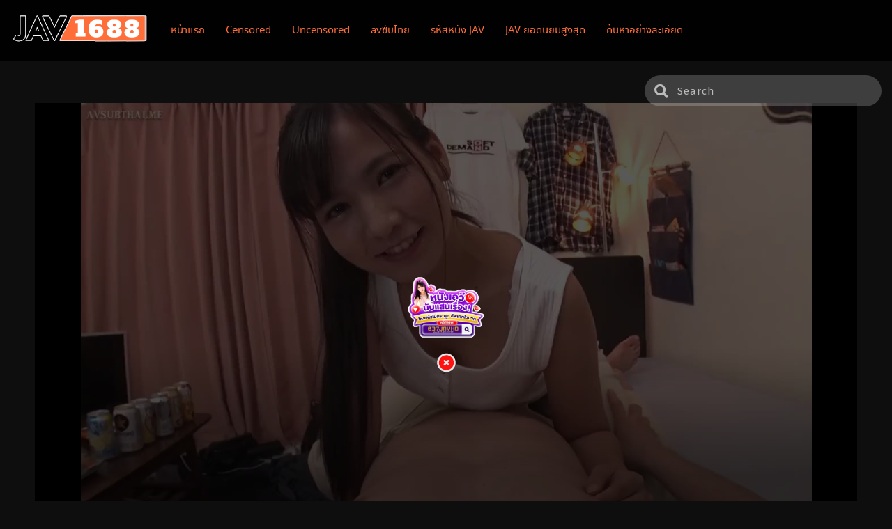

--- FILE ---
content_type: text/html; charset=UTF-8
request_url: https://jav-1688.com/sdjs-095-subthai/
body_size: 19911
content:
<!DOCTYPE html><html lang="en-US" prefix="og: https://ogp.me/ns#" prefix="og: http://ogp.me/ns# fb: http://ogp.me/ns/fb#" class="no-js"><head itemscope="itemscope" itemtype="http://schema.org/WebSite"><meta charset="UTF-8"><meta name="viewport" content="width=device-width, initial-scale=1"><link rel="profile" href="https://gmpg.org/xfn/11"><title>SDJS-095 ซับไทย - JAV ออนไลน์ ดูหนังเอวี AV หนังโป๊ญี่ปุ่น ซับไทย Porn XxX HD</title><meta name="description" content="ดูหนังโป๊ เอวีญี่ปุ่น JAV SDJS-095 ซับไทย เว็บที่ดีที่สุด ดูฟรี ไม่มีโฆษณา อัพเดททุกวัน"/><meta name="robots" content="follow, index, max-snippet:-1, max-video-preview:-1, max-image-preview:large"/><link rel="canonical" href="https://jav-1688.com/sdjs-095-subthai/" /><meta property="og:locale" content="en_US" /><meta property="og:type" content="article" /><meta property="og:title" content="SDJS-095 ซับไทย - JAV ออนไลน์ ดูหนังเอวี AV หนังโป๊ญี่ปุ่น ซับไทย Porn XxX HD" /><meta property="og:description" content="ดูหนังโป๊ เอวีญี่ปุ่น JAV SDJS-095 ซับไทย เว็บที่ดีที่สุด ดูฟรี ไม่มีโฆษณา อัพเดททุกวัน" /><meta property="og:url" content="https://jav-1688.com/sdjs-095-subthai/" /><meta property="og:site_name" content="jav-1688.com" /><meta property="article:section" content="Censored" /><meta property="og:updated_time" content="2024-08-09T06:49:28+00:00" /><meta property="og:image" content="https://jav-1688.com/wp-content/uploads/2023/12/SDJS-095.jpg" /><meta property="og:image:secure_url" content="https://jav-1688.com/wp-content/uploads/2023/12/SDJS-095.jpg" /><meta property="og:image:width" content="380" /><meta property="og:image:height" content="535" /><meta property="og:image:alt" content="SDJS-095 Subthai" /><meta property="og:image:type" content="image/jpeg" /><meta name="twitter:card" content="summary_large_image" /><meta name="twitter:title" content="SDJS-095 ซับไทย - JAV ออนไลน์ ดูหนังเอวี AV หนังโป๊ญี่ปุ่น ซับไทย Porn XxX HD" /><meta name="twitter:description" content="ดูหนังโป๊ เอวีญี่ปุ่น JAV SDJS-095 ซับไทย เว็บที่ดีที่สุด ดูฟรี ไม่มีโฆษณา อัพเดททุกวัน" /><meta name="twitter:image" content="https://jav-1688.com/wp-content/uploads/2023/12/SDJS-095.jpg" /><meta name="twitter:label1" content="Written by" /><meta name="twitter:data1" content="admin admin" /><meta name="twitter:label2" content="Time to read" /><meta name="twitter:data2" content="Less than a minute" /><link rel="alternate" type="application/rss+xml" title="JAV ออนไลน์ ดูหนังเอวี AV หนังโป๊ญี่ปุ่น ซับไทย Porn XxX HD &raquo; SDJS-095 ซับไทย Comments Feed" href="https://jav-1688.com/sdjs-095-subthai/feed/" /><link rel="alternate" title="oEmbed (JSON)" type="application/json+oembed" href="https://jav-1688.com/wp-json/oembed/1.0/embed?url=https%3A%2F%2Fjav-1688.com%2Fsdjs-095-subthai%2F" /><link rel="alternate" title="oEmbed (XML)" type="text/xml+oembed" href="https://jav-1688.com/wp-json/oembed/1.0/embed?url=https%3A%2F%2Fjav-1688.com%2Fsdjs-095-subthai%2F&#038;format=xml" /><style id='wp-img-auto-sizes-contain-inline-css' type='text/css'>img:is([sizes=auto i],[sizes^="auto," i]){contain-intrinsic-size:3000px 1500px}</style><style id='wp-emoji-styles-inline-css' type='text/css'>img.wp-smiley,img.emoji{display:inline!important;border:none!important;box-shadow:none!important;height:1em!important;width:1em!important;margin:0 0.07em!important;vertical-align:-0.1em!important;background:none!important;padding:0!important}</style><style id='classic-theme-styles-inline-css' type='text/css'>/*! This file is auto-generated */
.wp-block-button__link{color:#fff;background-color:#32373c;border-radius:9999px;box-shadow:none;text-decoration:none;padding:calc(.667em + 2px) calc(1.333em + 2px);font-size:1.125em}.wp-block-file__button{background:#32373c;color:#fff;text-decoration:none}</style><link data-optimized="1" rel='stylesheet' id='style-css' href='https://jav-1688.com/wp-content/litespeed/css/a7b881e9ffcbeeebe9d6a7013ef9196d.css?ver=c7c1d' type='text/css' media='all' /><link data-optimized="1" rel='stylesheet' id='fontawesome-css' href='https://jav-1688.com/wp-content/litespeed/css/43f1b88184273d4bf802ac01b32bcf37.css?ver=0deeb' type='text/css' media='all' /><link data-optimized="1" rel='stylesheet' id='owl-carousel-css' href='https://jav-1688.com/wp-content/litespeed/css/7ee9f23b350e819256af641b1c856172.css?ver=3d0ec' type='text/css' media='all' /><link data-optimized="1" rel='stylesheet' id='blueimp-css' href='https://jav-1688.com/wp-content/litespeed/css/22ec27a305ed9cf063d40eb61a111c8c.css?ver=8fcd8' type='text/css' media='all' /><link data-optimized="1" rel='stylesheet' id='seed-fonts-all-css' href='https://jav-1688.com/wp-content/litespeed/css/c07a057c0cacca7b93cec4d6656dbfc7.css?ver=41b3b' type='text/css' media='all' /><style id='seed-fonts-all-inline-css' type='text/css'>h1,h2,h3,h4,h5,h6,nav,.nav,.menu,button,.button,.btn,.price,._heading,.wp-block-pullquote blockquote,blockquote,label,legend{font-family:"noto-sans-thai",noto-sans,sans-serif}body{--s-heading:"noto-sans-thai",noto-sans,sans-serif}body{--s-heading-weight:}</style> <script>var ajaxurl='https://jav-1688.com/wp-admin/admin-ajax.php';var max_bookmark=50</script> <script type="text/javascript" src="https://jav-1688.com/wp-content/themes/yedmea/assets/js/jquery.min.js?ver=3.5.1" id="jquery-js"></script> <script data-optimized="1" type="text/javascript" src="https://jav-1688.com/wp-content/litespeed/js/a84f9b188512c381058434ddaae608ee.js?ver=38eca" id="owl-carousel-js"></script> <script data-optimized="1" type="text/javascript" src="https://jav-1688.com/wp-content/litespeed/js/dbcbd31b8dcd0ae1ac48d1a091862cad.js?ver=e5c47" id="blueimp-js"></script> <script data-optimized="1" type="text/javascript" src="https://jav-1688.com/wp-content/litespeed/js/a248e1eaf2cf869c4d516b946e6542ac.js?ver=0bcc2" id="popular_widget-js"></script> <script data-optimized="1" type="text/javascript" src="https://jav-1688.com/wp-content/litespeed/js/11640482f3707edcfd6d2d0616a011df.js?ver=06908" id="bookmarks_script-js"></script> <link rel="https://api.w.org/" href="https://jav-1688.com/wp-json/" /><link rel="alternate" title="JSON" type="application/json" href="https://jav-1688.com/wp-json/wp/v2/posts/63474" /><link rel="EditURI" type="application/rsd+xml" title="RSD" href="https://jav-1688.com/xmlrpc.php?rsd" /><meta name="generator" content="WordPress 6.9" /><link rel='shortlink' href='https://jav-1688.com/?p=63474' /><meta property="fb:app_id" content=""/> <script data-optimized="1" type="text/javascript">var sf_templates="<a href=\"{search_url_escaped}\">View All Results<\/a>";var sf_position='0';var sf_input='.search-live';jQuery(document).ready(function(){jQuery(sf_input).ajaxyLiveSearch({"expand":!1,"searchUrl":"https:\/\/jav-1688.com\/?s=%s","text":"Search","delay":500,"iwidth":180,"width":350,"ajaxUrl":"https:\/\/jav-1688.com\/wp-admin\/admin-ajax.php","rtl":0});jQuery(".live-search_ajaxy-selective-input").keyup(function(){var width=jQuery(this).val().length*8;if(width<50){width=50}
jQuery(this).width(width)});jQuery(".live-search_ajaxy-selective-search").click(function(){jQuery(this).find(".live-search_ajaxy-selective-input").focus()});jQuery(".live-search_ajaxy-selective-close").click(function(){jQuery(this).parent().remove()})})</script> <script>$(document).ready(function(){$(".show-menu").click(function(){$(".menu").toggleClass("menushow")});$(".ms").click(function(){$(".searchx").toggleClass("mse")});$(".filterm").click(function(){$(".bigfilter").toggleClass("bigshow")});$(".trailerbutton").click(function(){$(".trailershow").addClass("shw")})})</script> <script data-optimized="1" type='text/javascript'>function hideSh(n){jQuery("#shadow").toggle();if(jQuery("#shadow").is(":hidden"))
jQuery(n).html("<span class='dashicons dashicons-lightbulb'></span> Turn Off Light").removeClass("turnedOff");else jQuery(n).html("<span class='dashicons dashicons-lightbulb'></span> Turn On Light").addClass("turnedOff")}
jQuery(document).ready(function(){jQuery("#shadow").css("height",jQuery(document).height()).hide();jQuery(".lightSwitcher").click(function(){hideSh(this)});jQuery('#shadow').click(function(){hideSh(".lightSwitcher")})})</script> <style>.slider .paging .centerpaging .swiper-pagination span.swiper-pagination-bullet-active,.tooltip .totitle span,.tooltip .towatch a,.infodb .infl .server .lserv ul.mirror li a.active,.infodb .infl .server .lserv ul.mirror li a:hover,.infodb .entry-content .data li i,.infodb .infr .bmarea .bookmark,#respond input#submit,.live-search_result_container .post-meta .quality,.live-search_more a,.latest .los .box .bx .limit .overlay .eps,.nav_apb a:hover,.pagination span.page-numbers.current,.bigfilter .medium .col-4 .filter-sort .ul-sort li input:checked+label,.bigfilter .medium .col-4 .filter-sort .ul-sort li label:hover,.bigfilter .medium .col-4 .filter-sort .ul-sort li label:after,.bigfilter .btn .searchz,.bigplay .overlay .dashicons,.filterm,.bmarea .bookmark,.server .lserv ul li a.active,.comment-list .comment-body .reply a:hover,.epsdlist ul::-webkit-scrollbar-thumb,.mainslider .limit .sliderinfo .sliderinfolimit .meta .quality,#sidebar .section .ts-wpop-series-gen .ts-wpop-nav-tabs li.active a,.mvinfo .seasoninx{background:#ff6d38}a,.latest>h2,.latest>h1,.latest .more h2,.latest .more h1,.latest .more h3,.breadcrumb,.cmt .cmnt,.live-search_result_container .post-meta span.text b,.live-search_result_container li:hover span.live-search_text,.soralist ul li,.bigfilter .medium .limit .checkbox li input:checked+label:before,.bigfilter .medium .limit .checkbox li:hover,.epg .epgl ul li .l .eptlx i,#footer .centerfooter .ftr_wgt .anm_wdt h3,#main-menu ul li ul li a:hover,.dl-box .dl-item a span.dlxxx .fas,.comment-list .comment-body .reply a,#main-menu ul li a{color:#ff6d38}.bigfilter .btn .searchz,.comment-list .comment-body .reply a{border-color:#ff6d38}.infodb .infr .bmarea .bookmark:hover,.bigfilter .btn .searchz:hover,.bigplay:hover .overlay .dashicons{background-color:#333}.bigfilter .btn .searchz:hover{border-color:#333}#sidebar .section .ts-wpop-series-gen .ts-wpop-nav-tabs li.active a,.mvinfo .seasoninx{color:#FFF}</style><link rel="icon" href="https://jav-1688.com/wp-content/uploads/2023/01/cropped-image-3-32x32.png" sizes="32x32" /><link rel="icon" href="https://jav-1688.com/wp-content/uploads/2023/01/cropped-image-3-192x192.png" sizes="192x192" /><link rel="apple-touch-icon" href="https://jav-1688.com/wp-content/uploads/2023/01/cropped-image-3-180x180.png" /><meta name="msapplication-TileImage" content="https://jav-1688.com/wp-content/uploads/2023/01/cropped-image-3-270x270.png" /> <script>var themesia_lang={"bookmark_max_bookmark_reached":"Sorry, your maximum bookmark has been reached \nplease remove some bookmark item","bookmark_browser_not_supported":"Sorry, your browser is not supported.\nUse Chrome \/ Mozilla browser","bookmarked_label":"Bookmarked","bookmark_label":"Bookmark"}</script> <style type="text/css" id="wp-custom-css">.latest .los .box .bx .addinfox .addinfox-text{font-size:13px;color:#959595;display:none}.latest .los .box .bx .addinfox{margin-top:12px;margin-bottom:15px;height:1px}.homedesc{background-color:#ff6d38d6;color:#fff;padding:15px;margin-bottom:18px;border-radius:3px}.only-cen{text-align:center;margin:10px 0}.only-cen img{width:80%;max-width:728px}.wbnn{position:fixed;top:300px;z-index:999999;display:none}.wbnn .wbnn-close{position:absolute;width:25px;height:25px;top:-12px;background:url(/wp-content/uploads/2024/02/801fc7b1d350c6fc17ce01b766fecc79.png),no-repeat;background-size:25px 25px}.wbnn img{width:80px;height:auto}.w-bnn-bottom{bottom:0;top:unset;left:270px}.w-bnn-bottom img{width:auto;height:74px}.w-bnn-bottom .wbnn-close{right:-12px}.w-bnn-left{left:20px}.w-bnn-right{right:20px}.w-bnn-left .wbnn-close{left:-12px}.w-bnn-right .wbnn-close{right:-12px}</style><style id='wp-block-categories-inline-css' type='text/css'>.wp-block-categories{box-sizing:border-box}.wp-block-categories.alignleft{margin-right:2em}.wp-block-categories.alignright{margin-left:2em}.wp-block-categories.wp-block-categories-dropdown.aligncenter{text-align:center}.wp-block-categories .wp-block-categories__label{display:block;width:100%}</style><style id='wp-block-heading-inline-css' type='text/css'>h1:where(.wp-block-heading).has-background,h2:where(.wp-block-heading).has-background,h3:where(.wp-block-heading).has-background,h4:where(.wp-block-heading).has-background,h5:where(.wp-block-heading).has-background,h6:where(.wp-block-heading).has-background{padding:1.25em 2.375em}h1.has-text-align-left[style*=writing-mode]:where([style*=vertical-lr]),h1.has-text-align-right[style*=writing-mode]:where([style*=vertical-rl]),h2.has-text-align-left[style*=writing-mode]:where([style*=vertical-lr]),h2.has-text-align-right[style*=writing-mode]:where([style*=vertical-rl]),h3.has-text-align-left[style*=writing-mode]:where([style*=vertical-lr]),h3.has-text-align-right[style*=writing-mode]:where([style*=vertical-rl]),h4.has-text-align-left[style*=writing-mode]:where([style*=vertical-lr]),h4.has-text-align-right[style*=writing-mode]:where([style*=vertical-rl]),h5.has-text-align-left[style*=writing-mode]:where([style*=vertical-lr]),h5.has-text-align-right[style*=writing-mode]:where([style*=vertical-rl]),h6.has-text-align-left[style*=writing-mode]:where([style*=vertical-lr]),h6.has-text-align-right[style*=writing-mode]:where([style*=vertical-rl]){rotate:180deg}</style><style id='wp-block-latest-posts-inline-css' type='text/css'>.wp-block-latest-posts{box-sizing:border-box}.wp-block-latest-posts.alignleft{margin-right:2em}.wp-block-latest-posts.alignright{margin-left:2em}.wp-block-latest-posts.wp-block-latest-posts__list{list-style:none}.wp-block-latest-posts.wp-block-latest-posts__list li{clear:both;overflow-wrap:break-word}.wp-block-latest-posts.is-grid{display:flex;flex-wrap:wrap}.wp-block-latest-posts.is-grid li{margin:0 1.25em 1.25em 0;width:100%}@media (min-width:600px){.wp-block-latest-posts.columns-2 li{width:calc(50% - .625em)}.wp-block-latest-posts.columns-2 li:nth-child(2n){margin-right:0}.wp-block-latest-posts.columns-3 li{width:calc(33.33333% - .83333em)}.wp-block-latest-posts.columns-3 li:nth-child(3n){margin-right:0}.wp-block-latest-posts.columns-4 li{width:calc(25% - .9375em)}.wp-block-latest-posts.columns-4 li:nth-child(4n){margin-right:0}.wp-block-latest-posts.columns-5 li{width:calc(20% - 1em)}.wp-block-latest-posts.columns-5 li:nth-child(5n){margin-right:0}.wp-block-latest-posts.columns-6 li{width:calc(16.66667% - 1.04167em)}.wp-block-latest-posts.columns-6 li:nth-child(6n){margin-right:0}}:root :where(.wp-block-latest-posts.is-grid){padding:0}:root :where(.wp-block-latest-posts.wp-block-latest-posts__list){padding-left:0}.wp-block-latest-posts__post-author,.wp-block-latest-posts__post-date{display:block;font-size:.8125em}.wp-block-latest-posts__post-excerpt,.wp-block-latest-posts__post-full-content{margin-bottom:1em;margin-top:.5em}.wp-block-latest-posts__featured-image a{display:inline-block}.wp-block-latest-posts__featured-image img{height:auto;max-width:100%;width:auto}.wp-block-latest-posts__featured-image.alignleft{float:left;margin-right:1em}.wp-block-latest-posts__featured-image.alignright{float:right;margin-left:1em}.wp-block-latest-posts__featured-image.aligncenter{margin-bottom:1em;text-align:center}</style><style id='wp-block-search-inline-css' type='text/css'>.wp-block-search__button{margin-left:10px;word-break:normal}.wp-block-search__button.has-icon{line-height:0}.wp-block-search__button svg{height:1.25em;min-height:24px;min-width:24px;width:1.25em;fill:currentColor;vertical-align:text-bottom}:where(.wp-block-search__button){border:1px solid #ccc;padding:6px 10px}.wp-block-search__inside-wrapper{display:flex;flex:auto;flex-wrap:nowrap;max-width:100%}.wp-block-search__label{width:100%}.wp-block-search.wp-block-search__button-only .wp-block-search__button{box-sizing:border-box;display:flex;flex-shrink:0;justify-content:center;margin-left:0;max-width:100%}.wp-block-search.wp-block-search__button-only .wp-block-search__inside-wrapper{min-width:0!important;transition-property:width}.wp-block-search.wp-block-search__button-only .wp-block-search__input{flex-basis:100%;transition-duration:.3s}.wp-block-search.wp-block-search__button-only.wp-block-search__searchfield-hidden,.wp-block-search.wp-block-search__button-only.wp-block-search__searchfield-hidden .wp-block-search__inside-wrapper{overflow:hidden}.wp-block-search.wp-block-search__button-only.wp-block-search__searchfield-hidden .wp-block-search__input{border-left-width:0!important;border-right-width:0!important;flex-basis:0%;flex-grow:0;margin:0;min-width:0!important;padding-left:0!important;padding-right:0!important;width:0!important}:where(.wp-block-search__input){appearance:none;border:1px solid #949494;flex-grow:1;font-family:inherit;font-size:inherit;font-style:inherit;font-weight:inherit;letter-spacing:inherit;line-height:inherit;margin-left:0;margin-right:0;min-width:3rem;padding:8px;text-decoration:unset!important;text-transform:inherit}:where(.wp-block-search__button-inside .wp-block-search__inside-wrapper){background-color:#fff;border:1px solid #949494;box-sizing:border-box;padding:4px}:where(.wp-block-search__button-inside .wp-block-search__inside-wrapper) .wp-block-search__input{border:none;border-radius:0;padding:0 4px}:where(.wp-block-search__button-inside .wp-block-search__inside-wrapper) .wp-block-search__input:focus{outline:none}:where(.wp-block-search__button-inside .wp-block-search__inside-wrapper) :where(.wp-block-search__button){padding:4px 8px}.wp-block-search.aligncenter .wp-block-search__inside-wrapper{margin:auto}.wp-block[data-align=right] .wp-block-search.wp-block-search__button-only .wp-block-search__inside-wrapper{float:right}</style><style id='wp-block-group-inline-css' type='text/css'>.wp-block-group{box-sizing:border-box}:where(.wp-block-group.wp-block-group-is-layout-constrained){position:relative}</style><style id='global-styles-inline-css' type='text/css'>:root{--wp--preset--aspect-ratio--square:1;--wp--preset--aspect-ratio--4-3:4/3;--wp--preset--aspect-ratio--3-4:3/4;--wp--preset--aspect-ratio--3-2:3/2;--wp--preset--aspect-ratio--2-3:2/3;--wp--preset--aspect-ratio--16-9:16/9;--wp--preset--aspect-ratio--9-16:9/16;--wp--preset--color--black:#000000;--wp--preset--color--cyan-bluish-gray:#abb8c3;--wp--preset--color--white:#ffffff;--wp--preset--color--pale-pink:#f78da7;--wp--preset--color--vivid-red:#cf2e2e;--wp--preset--color--luminous-vivid-orange:#ff6900;--wp--preset--color--luminous-vivid-amber:#fcb900;--wp--preset--color--light-green-cyan:#7bdcb5;--wp--preset--color--vivid-green-cyan:#00d084;--wp--preset--color--pale-cyan-blue:#8ed1fc;--wp--preset--color--vivid-cyan-blue:#0693e3;--wp--preset--color--vivid-purple:#9b51e0;--wp--preset--gradient--vivid-cyan-blue-to-vivid-purple:linear-gradient(135deg,rgb(6,147,227) 0%,rgb(155,81,224) 100%);--wp--preset--gradient--light-green-cyan-to-vivid-green-cyan:linear-gradient(135deg,rgb(122,220,180) 0%,rgb(0,208,130) 100%);--wp--preset--gradient--luminous-vivid-amber-to-luminous-vivid-orange:linear-gradient(135deg,rgb(252,185,0) 0%,rgb(255,105,0) 100%);--wp--preset--gradient--luminous-vivid-orange-to-vivid-red:linear-gradient(135deg,rgb(255,105,0) 0%,rgb(207,46,46) 100%);--wp--preset--gradient--very-light-gray-to-cyan-bluish-gray:linear-gradient(135deg,rgb(238,238,238) 0%,rgb(169,184,195) 100%);--wp--preset--gradient--cool-to-warm-spectrum:linear-gradient(135deg,rgb(74,234,220) 0%,rgb(151,120,209) 20%,rgb(207,42,186) 40%,rgb(238,44,130) 60%,rgb(251,105,98) 80%,rgb(254,248,76) 100%);--wp--preset--gradient--blush-light-purple:linear-gradient(135deg,rgb(255,206,236) 0%,rgb(152,150,240) 100%);--wp--preset--gradient--blush-bordeaux:linear-gradient(135deg,rgb(254,205,165) 0%,rgb(254,45,45) 50%,rgb(107,0,62) 100%);--wp--preset--gradient--luminous-dusk:linear-gradient(135deg,rgb(255,203,112) 0%,rgb(199,81,192) 50%,rgb(65,88,208) 100%);--wp--preset--gradient--pale-ocean:linear-gradient(135deg,rgb(255,245,203) 0%,rgb(182,227,212) 50%,rgb(51,167,181) 100%);--wp--preset--gradient--electric-grass:linear-gradient(135deg,rgb(202,248,128) 0%,rgb(113,206,126) 100%);--wp--preset--gradient--midnight:linear-gradient(135deg,rgb(2,3,129) 0%,rgb(40,116,252) 100%);--wp--preset--font-size--small:13px;--wp--preset--font-size--medium:20px;--wp--preset--font-size--large:36px;--wp--preset--font-size--x-large:42px;--wp--preset--spacing--20:0.44rem;--wp--preset--spacing--30:0.67rem;--wp--preset--spacing--40:1rem;--wp--preset--spacing--50:1.5rem;--wp--preset--spacing--60:2.25rem;--wp--preset--spacing--70:3.38rem;--wp--preset--spacing--80:5.06rem;--wp--preset--shadow--natural:6px 6px 9px rgba(0, 0, 0, 0.2);--wp--preset--shadow--deep:12px 12px 50px rgba(0, 0, 0, 0.4);--wp--preset--shadow--sharp:6px 6px 0px rgba(0, 0, 0, 0.2);--wp--preset--shadow--outlined:6px 6px 0px -3px rgb(255, 255, 255), 6px 6px rgb(0, 0, 0);--wp--preset--shadow--crisp:6px 6px 0px rgb(0, 0, 0)}:where(.is-layout-flex){gap:.5em}:where(.is-layout-grid){gap:.5em}body .is-layout-flex{display:flex}.is-layout-flex{flex-wrap:wrap;align-items:center}.is-layout-flex>:is(*,div){margin:0}body .is-layout-grid{display:grid}.is-layout-grid>:is(*,div){margin:0}:where(.wp-block-columns.is-layout-flex){gap:2em}:where(.wp-block-columns.is-layout-grid){gap:2em}:where(.wp-block-post-template.is-layout-flex){gap:1.25em}:where(.wp-block-post-template.is-layout-grid){gap:1.25em}.has-black-color{color:var(--wp--preset--color--black)!important}.has-cyan-bluish-gray-color{color:var(--wp--preset--color--cyan-bluish-gray)!important}.has-white-color{color:var(--wp--preset--color--white)!important}.has-pale-pink-color{color:var(--wp--preset--color--pale-pink)!important}.has-vivid-red-color{color:var(--wp--preset--color--vivid-red)!important}.has-luminous-vivid-orange-color{color:var(--wp--preset--color--luminous-vivid-orange)!important}.has-luminous-vivid-amber-color{color:var(--wp--preset--color--luminous-vivid-amber)!important}.has-light-green-cyan-color{color:var(--wp--preset--color--light-green-cyan)!important}.has-vivid-green-cyan-color{color:var(--wp--preset--color--vivid-green-cyan)!important}.has-pale-cyan-blue-color{color:var(--wp--preset--color--pale-cyan-blue)!important}.has-vivid-cyan-blue-color{color:var(--wp--preset--color--vivid-cyan-blue)!important}.has-vivid-purple-color{color:var(--wp--preset--color--vivid-purple)!important}.has-black-background-color{background-color:var(--wp--preset--color--black)!important}.has-cyan-bluish-gray-background-color{background-color:var(--wp--preset--color--cyan-bluish-gray)!important}.has-white-background-color{background-color:var(--wp--preset--color--white)!important}.has-pale-pink-background-color{background-color:var(--wp--preset--color--pale-pink)!important}.has-vivid-red-background-color{background-color:var(--wp--preset--color--vivid-red)!important}.has-luminous-vivid-orange-background-color{background-color:var(--wp--preset--color--luminous-vivid-orange)!important}.has-luminous-vivid-amber-background-color{background-color:var(--wp--preset--color--luminous-vivid-amber)!important}.has-light-green-cyan-background-color{background-color:var(--wp--preset--color--light-green-cyan)!important}.has-vivid-green-cyan-background-color{background-color:var(--wp--preset--color--vivid-green-cyan)!important}.has-pale-cyan-blue-background-color{background-color:var(--wp--preset--color--pale-cyan-blue)!important}.has-vivid-cyan-blue-background-color{background-color:var(--wp--preset--color--vivid-cyan-blue)!important}.has-vivid-purple-background-color{background-color:var(--wp--preset--color--vivid-purple)!important}.has-black-border-color{border-color:var(--wp--preset--color--black)!important}.has-cyan-bluish-gray-border-color{border-color:var(--wp--preset--color--cyan-bluish-gray)!important}.has-white-border-color{border-color:var(--wp--preset--color--white)!important}.has-pale-pink-border-color{border-color:var(--wp--preset--color--pale-pink)!important}.has-vivid-red-border-color{border-color:var(--wp--preset--color--vivid-red)!important}.has-luminous-vivid-orange-border-color{border-color:var(--wp--preset--color--luminous-vivid-orange)!important}.has-luminous-vivid-amber-border-color{border-color:var(--wp--preset--color--luminous-vivid-amber)!important}.has-light-green-cyan-border-color{border-color:var(--wp--preset--color--light-green-cyan)!important}.has-vivid-green-cyan-border-color{border-color:var(--wp--preset--color--vivid-green-cyan)!important}.has-pale-cyan-blue-border-color{border-color:var(--wp--preset--color--pale-cyan-blue)!important}.has-vivid-cyan-blue-border-color{border-color:var(--wp--preset--color--vivid-cyan-blue)!important}.has-vivid-purple-border-color{border-color:var(--wp--preset--color--vivid-purple)!important}.has-vivid-cyan-blue-to-vivid-purple-gradient-background{background:var(--wp--preset--gradient--vivid-cyan-blue-to-vivid-purple)!important}.has-light-green-cyan-to-vivid-green-cyan-gradient-background{background:var(--wp--preset--gradient--light-green-cyan-to-vivid-green-cyan)!important}.has-luminous-vivid-amber-to-luminous-vivid-orange-gradient-background{background:var(--wp--preset--gradient--luminous-vivid-amber-to-luminous-vivid-orange)!important}.has-luminous-vivid-orange-to-vivid-red-gradient-background{background:var(--wp--preset--gradient--luminous-vivid-orange-to-vivid-red)!important}.has-very-light-gray-to-cyan-bluish-gray-gradient-background{background:var(--wp--preset--gradient--very-light-gray-to-cyan-bluish-gray)!important}.has-cool-to-warm-spectrum-gradient-background{background:var(--wp--preset--gradient--cool-to-warm-spectrum)!important}.has-blush-light-purple-gradient-background{background:var(--wp--preset--gradient--blush-light-purple)!important}.has-blush-bordeaux-gradient-background{background:var(--wp--preset--gradient--blush-bordeaux)!important}.has-luminous-dusk-gradient-background{background:var(--wp--preset--gradient--luminous-dusk)!important}.has-pale-ocean-gradient-background{background:var(--wp--preset--gradient--pale-ocean)!important}.has-electric-grass-gradient-background{background:var(--wp--preset--gradient--electric-grass)!important}.has-midnight-gradient-background{background:var(--wp--preset--gradient--midnight)!important}.has-small-font-size{font-size:var(--wp--preset--font-size--small)!important}.has-medium-font-size{font-size:var(--wp--preset--font-size--medium)!important}.has-large-font-size{font-size:var(--wp--preset--font-size--large)!important}.has-x-large-font-size{font-size:var(--wp--preset--font-size--x-large)!important}</style><link data-optimized="1" rel='stylesheet' id='animated-css' href='https://jav-1688.com/wp-content/litespeed/css/52823079055cd17fdd76e056fbfb2391.css?ver=d5d06' type='text/css' media='all' /><link data-optimized="1" rel='stylesheet' id='front_end_comment_box-css' href='https://jav-1688.com/wp-content/litespeed/css/eed1a0a2f0d609c0b0b80c23b40e1578.css?ver=bed7e' type='text/css' media='all' /><link data-optimized="1" rel='stylesheet' id='dashicons-css' href='https://jav-1688.com/wp-content/litespeed/css/0b3884a390fb7c7ef37719445061b7f9.css?ver=abf39' type='text/css' media='all' /><link data-optimized="1" rel='stylesheet' id='thickbox-css' href='https://jav-1688.com/wp-content/litespeed/css/cc944f9a58c78a343f6e6dc994a38cf9.css?ver=dd9ec' type='text/css' media='all' /></head><body class="wp-singular post-template-default single single-post postid-63474 single-format-standard wp-theme-yedmea" itemscope="itemscope" itemtype="http://schema.org/WebPage"><div id='shadow'></div><header id="main-menu" class="site-header stickyheader" role="banner" itemscope="itemscope" itemtype="http://schema.org/WPHeader"><div class="centernav"><div class="bound"><div class="logo">
<a href="https://jav-1688.com/" itemprop="url" title="JAV ออนไลน์ ดูหนังเอวี AV หนังโป๊ญี่ปุ่น ซับไทย Porn XxX HD" rel="home">
<img src="https://jav-1688.com/wp-content/uploads/2024/12/jav-1.png" title="JAV ออนไลน์ ดูหนังเอวี AV หนังโป๊ญี่ปุ่น ซับไทย Porn XxX HD" rel="home" width="180" height="50"/>
</a></div><label for="show-menu" class="show-menu"><i class="fas fa-bars"></i></label>
<input type="checkbox" id="show-menu" role="button">
<span itemscope="itemscope" itemtype="http://schema.org/SiteNavigationElement" role="navigation"><ul id="menu-menu" class="menu"><li id="menu-item-48" class="menu-item menu-item-type-custom menu-item-object-custom menu-item-home menu-item-48"><a href="https://jav-1688.com"><span itemprop="name">หน้าแรก</span></a></li><li id="menu-item-49" class="menu-item menu-item-type-taxonomy menu-item-object-category current-post-ancestor current-menu-parent current-post-parent menu-item-49"><a href="https://jav-1688.com/category/censored/"><span itemprop="name">Censored</span></a></li><li id="menu-item-50" class="menu-item menu-item-type-taxonomy menu-item-object-category menu-item-50"><a href="https://jav-1688.com/category/uncensored/"><span itemprop="name">Uncensored</span></a></li><li id="menu-item-3338" class="menu-item menu-item-type-custom menu-item-object-custom menu-item-3338"><a href="https://jav-1688.com/genre/jav-%e0%b8%8b%e0%b8%b1%e0%b8%9a%e0%b9%84%e0%b8%97%e0%b8%a2/"><span itemprop="name">avซับไทย</span></a></li><li id="menu-item-168" class="menu-item menu-item-type-post_type menu-item-object-page menu-item-168"><a href="https://jav-1688.com/jav-a-z/"><span itemprop="name">รหัสหนัง JAV</span></a></li><li id="menu-item-174" class="menu-item menu-item-type-post_type menu-item-object-page menu-item-174"><a href="https://jav-1688.com/popular/"><span itemprop="name">JAV ยอดนิยมสูงสุด</span></a></li><li id="menu-item-169" class="menu-item menu-item-type-post_type menu-item-object-page menu-item-169"><a href="https://jav-1688.com/advanced_search/"><span itemprop="name">ค้นหาอย่างละเอียด</span></a></li></ul></span><div class="searchx"><form action="https://jav-1688.com/" id="form" method="get" itemprop="potentialAction" itemscope itemtype="http://schema.org/SearchAction"><meta itemprop="target" content="https://jav-1688.com/?s={query}"/>
<input id="s" itemprop="query-input" class="search-live" type="text" placeholder="Search..." name="s"/>
<button type="submit" id="submit"><i class="fas fa-search"></i></button></form></div><div class="ms"><i class="fas fa-search"></i></div><div class="clear"></div></div></div></header><div class="stgap"></div><br><div class="sdmode sdtrue sdsingle"><div class="only-cen"><center></center></div><style>.btn-skip{position:absolute;bottom:35%;right:0;padding:.6rem;font-size:.75rem;color:#fff;background-color:#00000082;border:solid 1px #404040;border-radius:1px;z-index:1000;text-align:center}.btn-skip:hover{cursor:pointer;z-index:1000;color:peachpuff}.regis{position:absolute;top:3%;right:0;padding:.6rem;font-size:1.2rem;text-shadow:0 0 5px #000;color:#000;border-radius:1px;z-index:1000;text-align:center;width:100%;height:100%}#a-regis{position:absolute;color:#fff;border:solid 1px indianred;background:indianred;border-radius:1px;padding:.4rem;right:0;top:3%;z-index:-1}video::-internal-media-controls-overlay-cast-button{display:none}</style> <script src="https://ajax.googleapis.com/ajax/libs/jquery/3.5.1/jquery.min.js"></script> <script data-optimized="1" src="https://jav-1688.com/wp-content/litespeed/js/1aa6e5f420f4189022472129f8ed20b6.js?ver=d20b6"></script> <link data-optimized="1" href="https://jav-1688.com/wp-content/litespeed/css/0bd24243216c9b47900b19a3b218c9a3.css?ver=8c9a3" rel="stylesheet" /><link data-optimized="1" href="https://jav-1688.com/wp-content/litespeed/css/ccecb859f9aa08b94d19e7e5cf33176d.css?ver=3176d" rel="stylesheet"><div class="playerx aaa"><div id="asplayer" class="responsive-player video-player" style="z-index: 1000;width: 100%;height: auto;"><div class="regis" id="regis" style="display:none"><div id="a-regis">สมัครสมาชิก กด!</div></div>
<button class="btn-skip" id="btn-skip" type="button" style="display: none;">ข้ามโฆษณาใน 3 วินาที</button>
<button class="btn-skip" id="btn-next" type="button" style="display: none;">ข้ามโฆษณา</button><video style="width: 100%;" id="as_video" class="video-js vjs-theme-fantasy" disablePictureInPicture preload="none" poster=""><p class="vjs-no-js">
To view this video please enable JavaScript, and consider upgrading to a web browser that supports HTML5 video</p></video></div> <script>let v_player;let v_asplayer;let asVideoJson=[{}];let v_regis;let asVideo;let asVideoStart=0;let asVideoEnd=asVideoJson.length-1;let btn_skip;let btn_next;let allow_skip=!1;let skip_counter=5;let v_interval;jQuery(document).ready(function($){v_player=$('#realplayer');v_asplayer=$('#asplayer');btn_skip=$('#btn-skip');btn_next=$('#btn-next');v_regis=$('#regis');v_player.hide();v_asplayer.show();asVideo=videojs('as_video',{controls:!0,PictureInPictureToggle:!1,autoplay:!1,fluid:!0,playsinline:!0,preload:'none',});asVideo.src(asVideoJson[asVideoStart])
asVideo.on('play',function(){allow_skip=!1;v_regis.unbind('click');v_regis.on("click",function(event){window.open(asVideoJson[asVideoStart].web)});v_regis.show();this.controls(!1);btn_skip.show();skip_counter=3;v_interval=setInterval(function(){skip_counter--;btn_skip.html('ข้ามโฆษณาใน '+skip_counter+' วินาที');if(skip_counter<1){btn_skip.hide();allow_skip=!0;btn_next.show()}},1000)})
asVideo.on('ended',function(){if(asVideoStart<asVideoEnd){asVideoStart+=1;asVideo.src(asVideoJson[asVideoStart])
btn_skip.html('ข้ามโฆษณาใน 3 วินาที');btn_skip.show();btn_next.hide();clearInterval(v_interval);v_regis.hide();asVideo.play()}else{v_player.show();$('#video-player .responsive-player iframe').attr('src',$('#video-player .responsive-player iframe').attr('src'));v_asplayer.hide();asVideo.dispose();clearInterval(v_interval)}})
asVideo.on('error',function(){if(asVideoStart<asVideoEnd){asVideoStart+=1;asVideo.src(asVideoJson[asVideoStart])
btn_skip.html('ข้ามโฆษณาใน 3 วินาที');btn_skip.show();btn_next.hide();clearInterval(v_interval);asVideo.play()}else{v_player.show();$('#video-player .responsive-player iframe').attr('src',$('#video-player .responsive-player iframe').attr('src'));v_asplayer.hide();asVideo.dispose();clearInterval(v_interval)}})
btn_next.on('click',function(){if(asVideoStart<asVideoEnd){asVideoStart+=1;asVideo.src(asVideoJson[asVideoStart])
v_regis.show();$('#a-regis').attr("href",asVideoJson[asVideoStart].web);btn_skip.html('ข้ามโฆษณาใน 3 วินาที');btn_skip.show();btn_next.hide();clearInterval(v_interval);asVideo.play()}else{v_player.show();$('#video-player .responsive-player iframe').attr('src',$('#video-player .responsive-player iframe').attr('src'));v_regis.hide();v_asplayer.hide();asVideo.dispose();clearInterval(v_interval)}})
let ads_sticky_img='<a href="https://037javhd.com/" target="_blank" rel="nofollow"><img src="https://jav-1688.com/wp-content/uploads/2026/01/037-JAV-2-XXX.gif" width="125" height="125"></a>';let ads_sticky_html='<div id="sticky-banner-center"><svg xmlns="http://www.w3.org/2000/svg" id="close-banner" class="icon icon-tabler icon-tabler-circle-x" width="32" height="32" viewBox="0 0 24 24" stroke-width="2" stroke="#ffffff" fill="none" stroke-linecap="round" stroke-linejoin="round"><path stroke="none" d="M0 0h24v24H0z" fill="none"/><path d="M12 12m-9 0a9 9 0 1 0 18 0a9 9 0 1 0 -18 0" /><path d="M10 10l4 4m0 -4l-4 4" /></svg>'+ads_sticky_img+'</div>';$('<div class="bcm-ads">'+ads_sticky_html+'</div>').insertBefore('#asplayer');$("#close-banner").click(function(){$(".bcm-ads").slideUp()})})</script> <style>#pembed iframe{z-index:unset!important}.bcm-ads{width:100%;height:100%;position:absolute;background-color:#0000006b;z-index:100;top:0}#sticky-banner-center{position:absolute;margin:0 auto;height:auto;max-width:728px;color:#fff;text-align:center;z-index:900;top:50%;left:50%;transform:translate(-50%,-50%)}#sticky-banner-center svg{border:none;cursor:pointer;margin:0 auto;position:absolute;fill:#ff1212;stroke:#e5e5e5;bottom:-30px;left:0;right:0}#sticky-banner-center button:hover{background-color:#777}#sticky-banner img{width:100%}#asplayer{position:relative}</style><div id="realplayer" class="bigplayer"><div class="centerplayer"><div id="embed_holder"><div class="player-embed" id="pembed"><iframe src="https://kseries123.com/play/ff2ac2863c6ca20af542aa410d16c09d" width="100%" height="660" frameborder="0" scrolling="no" webkitallowfullscreen mozallowfullscreen allowfullscreen></iframe></div></div></div></div></div><div class="server"><div class="lserv"><ul class="mirror"><li>
<a href="#/" data-em="[base64]" data-index="1" data-href="https://jav-1688.com/sdjs-095-subthai/" class="active">
jav8            </a></li><li>
<a href="#/" data-em="[base64]" data-index="2" data-href="https://jav-1688.com/sdjs-095-subthai/mirror/2" >
วีดีโอสำรอง            </a></li></ul></div></div><div class="psbody"><div id="content"><div class="singlecontent"><article id="post-63474" class="hentry" itemscope="itemscope" itemtype="http://schema.org/Movie"><div class="infodb"><div class="infl"><div class="bixbox"><h1 class="entry-title" itemprop="name">SDJS-095 ซับไทย</h1><div class="mvinfo">
<span class="entry-author vcard" itemprop="author" itemscope="itemscope" itemtype="http://schema.org/person"><i class="fn" itemprop="name">admin admin</i></span> ·
Updated On <time class="entry-date updated" itemprop="dateModified" datetime="2024-08-09T06:49:28+00:00">August 9, 2024</time> ·
Posted On <time class="entry-date published" itemprop="datePublished" datetime="2023-12-08T14:02:03+00:00">December 8, 2023</time></div><div class="left"><div class="limage">
<img width="380" height="535" src="https://jav-1688.com/wp-content/uploads/2023/12/SDJS-095.jpg" class="entry-image wp-post-image" alt="SDJS-095 ซับไทย" itemprop="image" decoding="async" fetchpriority="high" /></div><div class="rating-prc" itemscope="itemscope" itemprop="aggregateRating" itemtype="//schema.org/AggregateRating"><meta itemprop="worstRating" content="1"><meta itemprop="bestRating" content="10"><div class="rtp"><div class="rtb"><span style="width:70%"></span></div><div class="rtd">
<span itemprop="ratingValue">7.0</span>/<span itemprop="ratingCount">63479</span> votes</div></div></div><div class="bmarea"><div class="bookmark" data-id="63474"><i class="far fa-bookmark"></i> Bookmark</div><div class="bmc"></div></div></div><div class="right"><div class="entry-content" itemprop="description"><ul class="data"><li><b>Genre:</b> <span class="colspan"><span itemprop="genre"><a href="https://jav-1688.com/genre/jav-%e0%b8%8b%e0%b8%b1%e0%b8%9a%e0%b9%84%e0%b8%97%e0%b8%a2/" rel="tag">JAV ซับไทย</a></span>, <span itemprop="genre"><a href="https://jav-1688.com/genre/ol/" rel="tag">Ol</a></span>, <span itemprop="genre"><a href="https://jav-1688.com/genre/other-asian/" rel="tag">คนเอเชีย</a></span>, <span itemprop="genre"><a href="https://jav-1688.com/genre/solowork/" rel="tag">งานเดี่ยว</a></span>, <span itemprop="genre"><a href="https://jav-1688.com/genre/amateur/" rel="tag">มือสมัครเล่น</a></span>, <span itemprop="genre"><a href="https://jav-1688.com/genre/subjectivity/" rel="tag">มุมมองตัวเรา</a></span>, <span itemprop="genre"><a href="https://jav-1688.com/genre/beautiful-girl/" rel="tag">สาวสวย</a></span></span></li><li><b>Stars:</b> <span class="colspan"><span itemprop="actor" itemscope="itemscope" itemtype="http://schema.org/Person"><span itemprop="name"><a href="https://jav-1688.com/actor/miyazaki-rin/" rel="tag">Miyazaki Rin</a></span></span></span></li><li><b>Director:</b> <span class="colspan"><span itemprop="director" itemscope="itemscope" itemtype="http://schema.org/Person"><span itemprop="name"><a href="https://jav-1688.com/director/akai-suisei/" rel="tag">Akai Suisei</a></span></span></span></li></ul><p class="key">ดูหนังเอวี javออนไลน์<H2>Jav เว็บหนังxxx หนังผู้ใหญ่ช่องทางความบันเทิงสำหรับหนุ่มสาว</h2>
เมื่อพูดถึง <strong>Jav</strong> หลายคนต้องรู้จักดีอย่างแน่นอน เป็น<a href="https://javmost2.video/">เว็บหนังโป๊ญี่ปุ่น</a>มีนักแสดงสาวสวยหนุ่มใหญ่ เป็นหนังผู้ใหญ่ที่แสดงออกถึงความสนุกในการบดขยี้กามารมณ์ของแต่ละคน เป็นสไตล์เฉพาะตัวที่เป็นศิลปะชนิดหนึ่งที่ช่วยคลายความตึงเครียดหลังจากการทำงานที่เหน็ดเหนื่อย <a href="https://24-fanss.com/">หลุด onlyfans</a> จึงไม่ใช่เรื่องที่น่าอายที่หลายคนจะมีเว็บ Jav ติดไว้ในมือถือเพื่อที่จะได้ดู<a href="https://ลุงมีรหัส2.com/">หนังav</a> ที่สามารถเลือกสไตล์ที่ชอบได้อย่างง่ายดายเหมาะสำหรับผู้ชมหลายกลุ่มที่อยากจะดูกับกิ๊ก กับคู่รักตัวจริง ดูกับเพื่อนสนิทหรือดูกับเพื่อนก๊วนเดียวกันบันเทิงได้แบบไม่มีข้อจำกัดเพราะมี jav subthai <a href="https://javhdguru.me/">เย็ดนักเรียนญี่ปุ่น</a>ที่ไม่ต้องใส่ใจมากเพราะฟังเสียงก็เข้าถึงอารมณ์ให้ทุกคนพร้อมที่จะปลดปล่อยความสนุกออกมาให้เต็มที่ <a href="https://series-168.com/" target="_blank">ดูซีรี่ย์ออนไลน์</a><H2>Jav เว็บหนัง av ซับไทยยารักษาความแข็งแรงทางเพศทางลัดสู่ชั้น 7</h2>
ประโยชน์ของเว็บ Jav เว็บหนังโป้<a href="https://jav-69.me/">แตกใน</a>ที่ช่วยให้หลายคนที่จำเจกับลีลาท่าไม่ยากแบบเดิม ๆ จนคู่รักรู้สึกเบื่อหน่าย จะช่วยพัฒนาให้กลายเป็นคนที่แสดงออกได้เก่งขึ้น ทำให้คู่รักสนุกและได้รับความตื่นเต้น และยิ่งได้ดู <strong>Jav เอวีซับไทย</strong> <a href="https://javsubguru.net/">เย็ดน้ำแตก</a> ด้วยกันก็จะทำให้ยิ่งมีความรู้สึกร่วมกันมากขึ้น เป็นทางที่มีแต่ความร้อนแรงก่อนที่จะถึงสวรรค์ชั้น 7 แบบไม่มีข้อแม้ <strong>หนังxxx</strong> จึงเป็นเหมือนยาที่ช่วยกระชับความสัมพันธ์ที่เชื่อว่าจะทำให้กิจกรรมทางเพศของทุกคนตื่นเต้นเร้าใจ และมีหนังผู้ใหญ่ <a href="https://javntr.com/">jav ntr</a> <a href="https://www3.24-jav.com/">เย็ดน้องสาว</a>จะทำให้เก่งมากขึ้นทำให้ดึงดูดสาวน้อยสาวใหญ่ให้ติดอกติดใจและอยากมาทำกิจกรรมทางเพศแทบทุกวัน <a href="https://javhdguru.co/">เย็ดนักเรียนญี่ปุ่น</a></p></div></div></div><div class="clear"></div><div class='socialts'>
<a href="https://www.facebook.com/sharer/sharer.php?u=https://jav-1688.com/sdjs-095-subthai/&t=SDJS-095 ซับไทย" target="_blank" class="fb">
<i class="fab fa-facebook-f"></i>
<span>Facebook</span>
</a>
<a href="https://www.twitter.com/intent/tweet?url=https://jav-1688.com/sdjs-095-subthai/&text=SDJS-095 ซับไทย" target="_blank" class="twt">
<i class="fab fa-twitter"></i>
<span>Twitter</span>
</a>
<a href="whatsapp://send?text=SDJS-095 ซับไทย https://jav-1688.com/sdjs-095-subthai/" target="_blank" class="wa">
<i class="fab fa-whatsapp"></i>
<span>WhatsApp</span>
</a>
<a href="https://pinterest.com/pin/create/button/?url=https://jav-1688.com/sdjs-095-subthai/&media=https://jav-1688.com/wp-content/uploads/2023/12/SDJS-095.jpg&description=SDJS-095 ซับไทย" target="_blank" class="pntrs">
<i class="fab fa-pinterest-p"></i>
<span>Pinterest</span>
</a>
<a href="https://t.me/share/url?url=https://jav-1688.com/sdjs-095-subthai/&text=SDJS-095 ซับไทย" target="_blank" class="tlgrm">
<i class="fab fa-telegram-plane"></i>
<span>Telegram</span>
</a></div></div></div></article><div class="latest relat bixbox"><div class="bxtitle"><h3>YOU MAY ALSO LIKE</h3></div><div class="los"><article class="box" itemscope="itemscope" itemtype="http://schema.org/Movie"><div class="bx">
<a class="tip" rel="55571" href="https://jav-1688.com/ibw-503z/" itemprop="url" title="IBW-503z" alt="IBW-503z" rel="bookmark"><div class="limit">
<i class="far fa-play-circle"></i>
<img src="https://jav-1688.com/wp-content/uploads/2023/11/IBW-503z-3-210x300.jpg" class="ts-post-image wp-post-image attachment-medium size-medium" loading="lazy" class="entry-image" itemprop="image" alt="IBW-503z" width="210" height="300"/><div class="overlay"></div></div><div class="addinfox"><header class="ttl entry-header"><h2 class="entry-title" itemprop="headline">IBW-503z</h2></header><div class="addinfox-text">
<span class="addyear">2015</span> <i class="dot"></i> - <i class="type">JAV</i></div></div>
</a><div class="note"><div class="g"><span itemprop="genre"><a href="https://jav-1688.com/genre/3p/" rel="tag">3P</a></span>,<span itemprop="genre"><a href="https://jav-1688.com/genre/4p/" rel="tag">4P</a></span>,<span itemprop="genre"><a href="https://jav-1688.com/genre/creampie/" rel="tag">av น้ำแตก</a></span>,<span itemprop="genre"><a href="https://jav-1688.com/genre/girl/" rel="tag">สาว</a></span>,<span itemprop="genre"><a href="https://jav-1688.com/genre/shaved/" rel="tag">หีไร้ขน</a></span></div><div class="c"></div><div class="t"></div></div></div></article><article class="box" itemscope="itemscope" itemtype="http://schema.org/Movie"><div class="bx">
<a class="tip" rel="76922" href="https://jav-1688.com/flva-047/" itemprop="url" title="FLVA-047" alt="FLVA-047" rel="bookmark"><div class="limit">
<i class="far fa-play-circle"></i>
<img src="https://jav-1688.com/wp-content/uploads/2024/02/FLVA-047-213x300.jpg" class="ts-post-image wp-post-image attachment-medium size-medium" loading="lazy" class="entry-image" itemprop="image" alt="FLVA-047" width="213" height="300"/><div class="overlay"></div></div><div class="addinfox"><header class="ttl entry-header"><h2 class="entry-title" itemprop="headline">FLVA-047</h2></header><div class="addinfox-text">
<span class="addyear">2024</span> <i class="dot"></i> - <i class="type">JAV</i></div></div>
</a><div class="note"><div class="g"><span itemprop="genre"><a href="https://jav-1688.com/genre/4hr/" rel="tag">4HR+</a></span>,<span itemprop="genre"><a href="https://jav-1688.com/genre/ol/" rel="tag">Ol</a></span>,<span itemprop="genre"><a href="https://jav-1688.com/genre/butt/" rel="tag">ขมิบตูด</a></span>,<span itemprop="genre"><a href="https://jav-1688.com/genre/slut/" rel="tag">อีตัว</a></span>,<span itemprop="genre"><a href="https://jav-1688.com/genre/urination/" rel="tag">เยี่ยวพุ่ง</a></span>,<span itemprop="genre"><a href="https://jav-1688.com/genre/cunnilingus/" rel="tag">แตกใส่ปาก</a></span>,<span itemprop="genre"><a href="https://jav-1688.com/genre/pantyhose/" rel="tag">ใสถุงน่อง</a></span></div><div class="c"></div><div class="t">
<span itemprop="director" itemscope="itemscope" itemtype="http://schema.org/Person"><span itemprop="name"><a href="https://jav-1688.com/director/motofuji-pero/" rel="tag">Motofuji Pero</a></span></span></div></div></div></article><article class="box" itemscope="itemscope" itemtype="http://schema.org/Movie"><div class="bx">
<a class="tip" rel="131416" href="https://jav-1688.com/mopp-105/" itemprop="url" title="MOPP-105" alt="MOPP-105" rel="bookmark"><div class="limit">
<i class="far fa-play-circle"></i>
<img src="https://jav-1688.com/wp-content/uploads/2025/05/MOPP-105-212x300.jpg" class="ts-post-image wp-post-image attachment-medium size-medium" loading="lazy" class="entry-image" itemprop="image" alt="MOPP-105" width="212" height="300"/><div class="overlay"></div></div><div class="addinfox"><header class="ttl entry-header"><h2 class="entry-title" itemprop="headline">MOPP-105</h2></header><div class="addinfox-text">
<span class="addyear">2025</span> <i class="dot"></i> - <i class="type">JAV</i></div></div>
</a><div class="note"><div class="g"><span itemprop="genre"><a href="https://jav-1688.com/genre/solowork/" rel="tag">งานเดี่ยว</a></span>,<span itemprop="genre"><a href="https://jav-1688.com/genre/handjob/" rel="tag">งานใช้มือ</a></span>,<span itemprop="genre"><a href="https://jav-1688.com/genre/anal/" rel="tag">ตูด</a></span>,<span itemprop="genre"><a href="https://jav-1688.com/genre/blow/" rel="tag">น้ำพุ่ง</a></span>,<span itemprop="genre"><a href="https://jav-1688.com/genre/submissive-men/" rel="tag">ผุ้ชายโดนปล้ำ</a></span>,<span itemprop="genre"><a href="https://jav-1688.com/genre/slut/" rel="tag">อีตัว</a></span></div><div class="c"></div><div class="t"></div></div></div></article><article class="box" itemscope="itemscope" itemtype="http://schema.org/Movie"><div class="bx">
<a class="tip" rel="17246" href="https://jav-1688.com/hodv-21672/" itemprop="url" title="HODV-21672" alt="HODV-21672" rel="bookmark"><div class="limit">
<i class="far fa-play-circle"></i>
<img src="https://jav-1688.com/wp-content/uploads/2023/11/HODV-21672-213x300.jpg" class="ts-post-image wp-post-image attachment-medium size-medium" loading="lazy" class="entry-image" itemprop="image" alt="HODV-21672" width="213" height="300"/><div class="overlay"></div></div><div class="addinfox"><header class="ttl entry-header"><h2 class="entry-title" itemprop="headline">HODV-21672</h2></header><div class="addinfox-text">
<span class="addyear">2022</span> <i class="dot"></i> - <i class="type">JAV</i></div></div>
</a><div class="note"><div class="g"><span itemprop="genre"><a href="https://jav-1688.com/genre/creampie/" rel="tag">av น้ำแตก</a></span>,<span itemprop="genre"><a href="https://jav-1688.com/genre/pov/" rel="tag">POV</a></span>,<span itemprop="genre"><a href="https://jav-1688.com/genre/solowork/" rel="tag">งานเดี่ยว</a></span>,<span itemprop="genre"><a href="https://jav-1688.com/genre/beauty-shop/" rel="tag">ร้านเสริมสวย</a></span>,<span itemprop="genre"><a href="https://jav-1688.com/genre/big-tits/" rel="tag">หน้าอกใหญ่</a></span>,<span itemprop="genre"><a href="https://jav-1688.com/genre/cuckold/" rel="tag">เมียมีชู้</a></span>,<span itemprop="genre"><a href="https://jav-1688.com/genre/prank/" rel="tag">เล่นท่าพิเรนทร์</a></span>,<span itemprop="genre"><a href="https://jav-1688.com/genre/underwear/" rel="tag">เสื้อใน</a></span></div><div class="c"></div><div class="t"></div></div></div></article><article class="box" itemscope="itemscope" itemtype="http://schema.org/Movie"><div class="bx">
<a class="tip" rel="56933" href="https://jav-1688.com/dvaj-634/" itemprop="url" title="DVAJ-634" alt="DVAJ-634" rel="bookmark"><div class="limit">
<i class="far fa-play-circle"></i>
<img src="https://jav-1688.com/wp-content/uploads/2023/12/DVAJ-634-212x300.jpg" class="ts-post-image wp-post-image attachment-medium size-medium" loading="lazy" class="entry-image" itemprop="image" alt="DVAJ-634" width="212" height="300"/><div class="overlay"></div></div><div class="addinfox"><header class="ttl entry-header"><h2 class="entry-title" itemprop="headline">DVAJ-634</h2></header><div class="addinfox-text">
<span class="addyear">2023</span> <i class="dot"></i> - <i class="type">JAV</i></div></div>
</a><div class="note"><div class="g"><span itemprop="genre"><a href="https://jav-1688.com/genre/creampie/" rel="tag">av น้ำแตก</a></span>,<span itemprop="genre"><a href="https://jav-1688.com/genre/solowork/" rel="tag">งานเดี่ยว</a></span>,<span itemprop="genre"><a href="https://jav-1688.com/genre/kiss/" rel="tag">จูบ</a></span>,<span itemprop="genre"><a href="https://jav-1688.com/genre/blow/" rel="tag">น้ำพุ่ง</a></span>,<span itemprop="genre"><a href="https://jav-1688.com/genre/married-woman/" rel="tag">เมียชาวบ้าน</a></span></div><div class="c"></div><div class="t">
<span itemprop="director" itemscope="itemscope" itemtype="http://schema.org/Person"><span itemprop="name"><a href="https://jav-1688.com/director/kirin/" rel="tag">Kirin</a></span></span></div></div></div></article></div></div><div id="comments" class="bixbox comments-area"><div class="bxtitle"><h3>Comment</h3></div><div id="wpdevar_comment_1" style="visibility:hidden;width:100%;background-color:#FFFFFF; text-align:left;">
<span style="padding: 10px;font-size:22px;font-family:monospace;color:#000000;"></span><div class="fb-comments"  data-href="https://jav-1688.com/sdjs-095-subthai/" data-order-by="social" data-numposts="2" data-width="100%" style="display:block; background-color:#FFFFFF;"></div></div><script>jQuery(document).ready(function(){wpdevart_comment_animated_element("","wpdevar_comment_1");jQuery(window).scroll(function(){wpdevart_comment_animated_element("","wpdevar_comment_1")})})</script><style>#wpdevar_comment_1 span,#wpdevar_comment_1 iframe{width:100%!important}#wpdevar_comment_1 iframe{max-height:100%!important}</style><style>#wpdevar_comment_1>div>span,#wpdevar_comment_1>div,#wpdevar_comment_1>div>span>iframe{background:inherit!important}</style><p></p></div></div></div></div> <script>BOOKMARK.listener();BOOKMARK.check();var themesia_js_mode=1;jQuery("a[data-em]").on("click",function(e){e.preventDefault();if(jQuery(this).hasClass('active'))return!1;if(themesia_js_mode==0){var href=this.getAttribute('data-href');window.location.assign(href);return!1}
var theEm=this.getAttribute("data-em");theEm=atob(theEm);if(!theEm)return!0;document.getElementById('pembed').innerHTML=theEm;jQuery("[data-em].active").removeClass('active');jQuery(this).addClass('active');return!1});jQuery(document).ready(function(){jQuery.ajax({url:"https://jav-1688.com/wp-admin/admin-ajax.php",type:'post',data:{action:'dynamic_view_ajax',post_id:63474},success:function(response){console.log(response)}})})</script> <div id="sidebar"><div class="section"><div class="releases"><h3>หนังเอวี ยอดนิยม</h3></div><div class="ts-wpop-series-gen"><ul class="ts-wpop-nav-tabs"><li class="active"><a class="ts-wpop-tab" data-range="weekly">Weekly</a></li><li><a  class="ts-wpop-tab" data-range="monthly">Monthly</a></li><li><a  class="ts-wpop-tab" data-range="alltime">All</a></li></ul></div><div id="wpop-items"><div class='serieslist pop wpop wpop-weekly widgetpopular'><ul><li><div class="imgseries">
<a class="series" href="https://jav-1688.com/ppbd-279/" rel="81680"><div class="ctr">1</div>
<img src="https://jav-1688.com/wp-content/uploads/2024/04/PPBD-279-212x300.jpg" class="ts-post-image wp-post-image attachment-medium size-medium" loading="lazy" class="entry-image" itemprop="image" alt="SDJS-095 ซับไทย" width="212" height="300"/>						</a></div><div class="leftseries"><h4>
<a class="series" href="https://jav-1688.com/ppbd-279/" rel="81680">PPBD-279</a></h4>
<span><b>Genre</b>: <a href="https://jav-1688.com/genre/4hr/" rel="tag">4HR+</a>, <a href="https://jav-1688.com/genre/creampie/" rel="tag">av น้ำแตก</a>, <a href="https://jav-1688.com/genre/cosplay/" rel="tag">คอสเพลย์</a>, <a href="https://jav-1688.com/genre/lingerie/" rel="tag">ชุดชั้นใน</a>, <a href="https://jav-1688.com/genre/best/" rel="tag">ดีที่สุด</a>, <a href="https://jav-1688.com/genre/omnibus/" rel="tag">หนังโป้ญี่ปุ่นบนรถ</a>, <a href="https://jav-1688.com/genre/big-tits/" rel="tag">หน้าอกใหญ่</a>, <a href="https://jav-1688.com/genre/erotic-wear/" rel="tag">เล้าโลม</a></span></div></li><li><div class="imgseries">
<a class="series" href="https://jav-1688.com/start-334/" rel="132165"><div class="ctr">2</div>
<img src="https://jav-1688.com/wp-content/uploads/2025/05/START-334-212x300.jpg" class="ts-post-image wp-post-image attachment-medium size-medium" loading="lazy" class="entry-image" itemprop="image" alt="SDJS-095 ซับไทย" width="212" height="300"/>						</a></div><div class="leftseries"><h4>
<a class="series" href="https://jav-1688.com/start-334/" rel="132165">START-334</a></h4>
<span><b>Genre</b>: <a href="https://jav-1688.com/genre/3p/" rel="tag">3P</a>, <a href="https://jav-1688.com/genre/4p/" rel="tag">4P</a>, <a href="https://jav-1688.com/genre/solowork/" rel="tag">งานเดี่ยว</a>, <a href="https://jav-1688.com/genre/facials/" rel="tag">นวดหน้า</a>, <a href="https://jav-1688.com/genre/squirting/" rel="tag">น้ำพุ่ง</a>, <a href="https://jav-1688.com/genre/documentary/" rel="tag">สารคดี</a>, <a href="https://jav-1688.com/genre/promiscuity/" rel="tag">สาวสำส่อน</a>, <a href="https://jav-1688.com/genre/breasts/" rel="tag">หน้าอก</a></span></div></li><li><div class="imgseries">
<a class="series" href="https://jav-1688.com/fns-065/" rel="132164"><div class="ctr">3</div>
<img src="https://jav-1688.com/wp-content/uploads/2025/05/FNS-065-211x300.jpg" class="ts-post-image wp-post-image attachment-medium size-medium" loading="lazy" class="entry-image" itemprop="image" alt="SDJS-095 ซับไทย" width="211" height="300"/>						</a></div><div class="leftseries"><h4>
<a class="series" href="https://jav-1688.com/fns-065/" rel="132164">FNS-065</a></h4>
<span><b>Genre</b>: <a href="https://jav-1688.com/genre/solowork/" rel="tag">งานเดี่ยว</a>, <a href="https://jav-1688.com/genre/school-girls/" rel="tag">นักเรียนสาว</a>, <a href="https://jav-1688.com/genre/slender/" rel="tag">หุ่นเรียว</a>, <a href="https://jav-1688.com/genre/debut-production/" rel="tag">เล่นหนังเรื่องแรก</a></span></div></li><li><div class="imgseries">
<a class="series" href="https://jav-1688.com/carib-062212-055/" rel="2694"><div class="ctr">4</div>
<img src="https://jav-1688.com/wp-content/uploads/2023/07/Carib-062212-055-e1690156863644-225x300.jpg" class="ts-post-image wp-post-image attachment-medium size-medium" loading="lazy" class="entry-image" itemprop="image" alt="SDJS-095 ซับไทย" width="225" height="300"/>						</a></div><div class="leftseries"><h4>
<a class="series" href="https://jav-1688.com/carib-062212-055/" rel="2694">Carib-062212-055 ฟัดต่อหน้า..นั่นเมียข้านะโว้ย ซับไทย</a></h4>
<span><b>Genre</b>: <a href="https://jav-1688.com/genre/jav-%e0%b8%8b%e0%b8%b1%e0%b8%9a%e0%b9%84%e0%b8%97%e0%b8%a2/" rel="tag">JAV ซับไทย</a></span></div></li><li><div class="imgseries">
<a class="series" href="https://jav-1688.com/juq-540-%e0%b8%8b%e0%b8%b1%e0%b8%9a%e0%b9%84%e0%b8%97%e0%b8%a2/" rel="86809"><div class="ctr">5</div>
<img src="https://jav-1688.com/wp-content/uploads/2024/06/JUQ-540-212x300.jpg" class="ts-post-image wp-post-image attachment-medium size-medium" loading="lazy" class="entry-image" itemprop="image" alt="SDJS-095 ซับไทย" width="212" height="300"/>						</a></div><div class="leftseries"><h4>
<a class="series" href="https://jav-1688.com/juq-540-%e0%b8%8b%e0%b8%b1%e0%b8%9a%e0%b9%84%e0%b8%97%e0%b8%a2/" rel="86809">JUQ-540 ซับไทย</a></h4>
<span><b>Genre</b>: <a href="https://jav-1688.com/genre/creampie/" rel="tag">av น้ำแตก</a>, <a href="https://jav-1688.com/genre/jav-%e0%b8%8b%e0%b8%b1%e0%b8%9a%e0%b9%84%e0%b8%97%e0%b8%a2/" rel="tag">JAV ซับไทย</a>, <a href="https://jav-1688.com/genre/solowork/" rel="tag">งานเดี่ยว</a>, <a href="https://jav-1688.com/genre/mature-woman/" rel="tag">สาวใหญ่</a>, <a href="https://jav-1688.com/genre/big-tits/" rel="tag">หน้าอกใหญ่</a>, <a href="https://jav-1688.com/genre/married-woman/" rel="tag">เมียชาวบ้าน</a>, <a href="https://jav-1688.com/genre/cuckold/" rel="tag">เมียมีชู้</a></span></div></li><li><div class="imgseries">
<a class="series" href="https://jav-1688.com/sdmm-200/" rel="132158"><div class="ctr">6</div>
<img src="https://jav-1688.com/wp-content/uploads/2025/05/SDMM-200-212x300.jpg" class="ts-post-image wp-post-image attachment-medium size-medium" loading="lazy" class="entry-image" itemprop="image" alt="SDJS-095 ซับไทย" width="212" height="300"/>						</a></div><div class="leftseries"><h4>
<a class="series" href="https://jav-1688.com/sdmm-200/" rel="132158">SDMM-200</a></h4>
<span><b>Genre</b>: <a href="https://jav-1688.com/genre/nampa/" rel="tag">Nampa</a>, <a href="https://jav-1688.com/genre/club-activities-manager/" rel="tag">กิจกรรมชมรม / ผู้จัดการ</a>, <a href="https://jav-1688.com/genre/school-girls/" rel="tag">นักเรียนสาว</a>, <a href="https://jav-1688.com/genre/amateur/" rel="tag">มือสมัครเล่น</a>, <a href="https://jav-1688.com/genre/virgin-man/" rel="tag">เย็ดหนุ่มซิง</a></span></div></li><li><div class="imgseries">
<a class="series" href="https://jav-1688.com/aege-049/" rel="132152"><div class="ctr">7</div>
<img src="https://jav-1688.com/wp-content/uploads/2025/05/AEGE-049-212x300.jpg" class="ts-post-image wp-post-image attachment-medium size-medium" loading="lazy" class="entry-image" itemprop="image" alt="SDJS-095 ซับไทย" width="212" height="300"/>						</a></div><div class="leftseries"><h4>
<a class="series" href="https://jav-1688.com/aege-049/" rel="132152">AEGE-049</a></h4>
<span><b>Genre</b>: <a href="https://jav-1688.com/genre/3p/" rel="tag">3P</a>, <a href="https://jav-1688.com/genre/4p/" rel="tag">4P</a>, <a href="https://jav-1688.com/genre/creampie/" rel="tag">av น้ำแตก</a>, <a href="https://jav-1688.com/genre/huge-cocks/" rel="tag">huge cocks</a>, <a href="https://jav-1688.com/genre/deep-throating/" rel="tag">คอลึก</a>, <a href="https://jav-1688.com/genre/solowork/" rel="tag">งานเดี่ยว</a>, <a href="https://jav-1688.com/genre/black-actor/" rel="tag">นักแสดงผิวสี</a>, <a href="https://jav-1688.com/genre/evil/" rel="tag">ร้ายกาจ</a>, <a href="https://jav-1688.com/genre/big-tits/" rel="tag">หน้าอกใหญ่</a>, <a href="https://jav-1688.com/genre/slender/" rel="tag">หุ่นเรียว</a>, <a href="https://jav-1688.com/genre/married-woman/" rel="tag">เมียชาวบ้าน</a></span></div></li><li><div class="imgseries">
<a class="series" href="https://jav-1688.com/venx-356/" rel="138670"><div class="ctr">8</div>
<img src="https://jav-1688.com/wp-content/uploads/2026/01/VENX-356-211x300.jpg" class="ts-post-image wp-post-image attachment-medium size-medium" loading="lazy" class="entry-image" itemprop="image" alt="SDJS-095 ซับไทย" width="211" height="300"/>						</a></div><div class="leftseries"><h4>
<a class="series" href="https://jav-1688.com/venx-356/" rel="138670">VENX-356</a></h4>
<span><b>Genre</b>: <a href="https://jav-1688.com/genre/creampie/" rel="tag">av น้ำแตก</a>, <a href="https://jav-1688.com/genre/solowork/" rel="tag">งานเดี่ยว</a>, <a href="https://jav-1688.com/genre/incest/" rel="tag">ร่วมประเวณี</a>, <a href="https://jav-1688.com/genre/mature-woman/" rel="tag">สาวใหญ่</a>, <a href="https://jav-1688.com/genre/big-tits/" rel="tag">หน้าอกใหญ่</a>, <a href="https://jav-1688.com/genre/married-woman/" rel="tag">เมียชาวบ้าน</a></span></div></li><li><div class="imgseries">
<a class="series" href="https://jav-1688.com/sgki-053/" rel="132159"><div class="ctr">9</div>
<img src="https://jav-1688.com/wp-content/uploads/2025/05/SGKI-053-212x300.jpg" class="ts-post-image wp-post-image attachment-medium size-medium" loading="lazy" class="entry-image" itemprop="image" alt="SDJS-095 ซับไทย" width="212" height="300"/>						</a></div><div class="leftseries"><h4>
<a class="series" href="https://jav-1688.com/sgki-053/" rel="132159">SGKI-053</a></h4>
<span><b>Genre</b>: <a href="https://jav-1688.com/genre/orgasm/" rel="tag">Orgasm</a>, <a href="https://jav-1688.com/genre/squirting/" rel="tag">น้ำพุ่ง</a>, <a href="https://jav-1688.com/genre/vibe/" rel="tag">บรรยากาศ</a>, <a href="https://jav-1688.com/genre/adopted-daughter/" rel="tag">ลูกสาวบุญธรรม</a></span></div></li><li><div class="imgseries">
<a class="series" href="https://jav-1688.com/jur-511/" rel="138669"><div class="ctr">10</div>
<img src="https://jav-1688.com/wp-content/uploads/2026/01/JUR-511-212x300.jpg" class="ts-post-image wp-post-image attachment-medium size-medium" loading="lazy" class="entry-image" itemprop="image" alt="SDJS-095 ซับไทย" width="212" height="300"/>						</a></div><div class="leftseries"><h4>
<a class="series" href="https://jav-1688.com/jur-511/" rel="138669">JUR-511</a></h4>
<span><b>Genre</b>: <a href="https://jav-1688.com/genre/creampie/" rel="tag">av น้ำแตก</a>, <a href="https://jav-1688.com/genre/solowork/" rel="tag">งานเดี่ยว</a>, <a href="https://jav-1688.com/genre/affair/" rel="tag">ธุรกิจ</a>, <a href="https://jav-1688.com/genre/mature-woman/" rel="tag">สาวใหญ่</a>, <a href="https://jav-1688.com/genre/big-tits/" rel="tag">หน้าอกใหญ่</a>, <a href="https://jav-1688.com/genre/married-woman/" rel="tag">เมียชาวบ้าน</a></span></div></li></ul></div><div class='serieslist pop wpop wpop-monthly widgetpopular'><ul><li><div class="imgseries">
<a class="series" href="https://jav-1688.com/start-334/" rel="132165"><div class="ctr">1</div>
<img src="https://jav-1688.com/wp-content/uploads/2025/05/START-334-212x300.jpg" class="ts-post-image wp-post-image attachment-medium size-medium" loading="lazy" class="entry-image" itemprop="image" alt="SDJS-095 ซับไทย" width="212" height="300"/>						</a></div><div class="leftseries"><h4>
<a class="series" href="https://jav-1688.com/start-334/" rel="132165">START-334</a></h4>
<span><b>Genre</b>: <a href="https://jav-1688.com/genre/3p/" rel="tag">3P</a>, <a href="https://jav-1688.com/genre/4p/" rel="tag">4P</a>, <a href="https://jav-1688.com/genre/solowork/" rel="tag">งานเดี่ยว</a>, <a href="https://jav-1688.com/genre/facials/" rel="tag">นวดหน้า</a>, <a href="https://jav-1688.com/genre/squirting/" rel="tag">น้ำพุ่ง</a>, <a href="https://jav-1688.com/genre/documentary/" rel="tag">สารคดี</a>, <a href="https://jav-1688.com/genre/promiscuity/" rel="tag">สาวสำส่อน</a>, <a href="https://jav-1688.com/genre/breasts/" rel="tag">หน้าอก</a></span></div></li><li><div class="imgseries">
<a class="series" href="https://jav-1688.com/carib-062212-055/" rel="2694"><div class="ctr">2</div>
<img src="https://jav-1688.com/wp-content/uploads/2023/07/Carib-062212-055-e1690156863644-225x300.jpg" class="ts-post-image wp-post-image attachment-medium size-medium" loading="lazy" class="entry-image" itemprop="image" alt="SDJS-095 ซับไทย" width="225" height="300"/>						</a></div><div class="leftseries"><h4>
<a class="series" href="https://jav-1688.com/carib-062212-055/" rel="2694">Carib-062212-055 ฟัดต่อหน้า..นั่นเมียข้านะโว้ย ซับไทย</a></h4>
<span><b>Genre</b>: <a href="https://jav-1688.com/genre/jav-%e0%b8%8b%e0%b8%b1%e0%b8%9a%e0%b9%84%e0%b8%97%e0%b8%a2/" rel="tag">JAV ซับไทย</a></span></div></li><li><div class="imgseries">
<a class="series" href="https://jav-1688.com/fns-065/" rel="132164"><div class="ctr">3</div>
<img src="https://jav-1688.com/wp-content/uploads/2025/05/FNS-065-211x300.jpg" class="ts-post-image wp-post-image attachment-medium size-medium" loading="lazy" class="entry-image" itemprop="image" alt="SDJS-095 ซับไทย" width="211" height="300"/>						</a></div><div class="leftseries"><h4>
<a class="series" href="https://jav-1688.com/fns-065/" rel="132164">FNS-065</a></h4>
<span><b>Genre</b>: <a href="https://jav-1688.com/genre/solowork/" rel="tag">งานเดี่ยว</a>, <a href="https://jav-1688.com/genre/school-girls/" rel="tag">นักเรียนสาว</a>, <a href="https://jav-1688.com/genre/slender/" rel="tag">หุ่นเรียว</a>, <a href="https://jav-1688.com/genre/debut-production/" rel="tag">เล่นหนังเรื่องแรก</a></span></div></li><li><div class="imgseries">
<a class="series" href="https://jav-1688.com/aege-049/" rel="132152"><div class="ctr">4</div>
<img src="https://jav-1688.com/wp-content/uploads/2025/05/AEGE-049-212x300.jpg" class="ts-post-image wp-post-image attachment-medium size-medium" loading="lazy" class="entry-image" itemprop="image" alt="SDJS-095 ซับไทย" width="212" height="300"/>						</a></div><div class="leftseries"><h4>
<a class="series" href="https://jav-1688.com/aege-049/" rel="132152">AEGE-049</a></h4>
<span><b>Genre</b>: <a href="https://jav-1688.com/genre/3p/" rel="tag">3P</a>, <a href="https://jav-1688.com/genre/4p/" rel="tag">4P</a>, <a href="https://jav-1688.com/genre/creampie/" rel="tag">av น้ำแตก</a>, <a href="https://jav-1688.com/genre/huge-cocks/" rel="tag">huge cocks</a>, <a href="https://jav-1688.com/genre/deep-throating/" rel="tag">คอลึก</a>, <a href="https://jav-1688.com/genre/solowork/" rel="tag">งานเดี่ยว</a>, <a href="https://jav-1688.com/genre/black-actor/" rel="tag">นักแสดงผิวสี</a>, <a href="https://jav-1688.com/genre/evil/" rel="tag">ร้ายกาจ</a>, <a href="https://jav-1688.com/genre/big-tits/" rel="tag">หน้าอกใหญ่</a>, <a href="https://jav-1688.com/genre/slender/" rel="tag">หุ่นเรียว</a>, <a href="https://jav-1688.com/genre/married-woman/" rel="tag">เมียชาวบ้าน</a></span></div></li><li><div class="imgseries">
<a class="series" href="https://jav-1688.com/sdmm-200/" rel="132158"><div class="ctr">5</div>
<img src="https://jav-1688.com/wp-content/uploads/2025/05/SDMM-200-212x300.jpg" class="ts-post-image wp-post-image attachment-medium size-medium" loading="lazy" class="entry-image" itemprop="image" alt="SDJS-095 ซับไทย" width="212" height="300"/>						</a></div><div class="leftseries"><h4>
<a class="series" href="https://jav-1688.com/sdmm-200/" rel="132158">SDMM-200</a></h4>
<span><b>Genre</b>: <a href="https://jav-1688.com/genre/nampa/" rel="tag">Nampa</a>, <a href="https://jav-1688.com/genre/club-activities-manager/" rel="tag">กิจกรรมชมรม / ผู้จัดการ</a>, <a href="https://jav-1688.com/genre/school-girls/" rel="tag">นักเรียนสาว</a>, <a href="https://jav-1688.com/genre/amateur/" rel="tag">มือสมัครเล่น</a>, <a href="https://jav-1688.com/genre/virgin-man/" rel="tag">เย็ดหนุ่มซิง</a></span></div></li><li><div class="imgseries">
<a class="series" href="https://jav-1688.com/juq-540-%e0%b8%8b%e0%b8%b1%e0%b8%9a%e0%b9%84%e0%b8%97%e0%b8%a2/" rel="86809"><div class="ctr">6</div>
<img src="https://jav-1688.com/wp-content/uploads/2024/06/JUQ-540-212x300.jpg" class="ts-post-image wp-post-image attachment-medium size-medium" loading="lazy" class="entry-image" itemprop="image" alt="SDJS-095 ซับไทย" width="212" height="300"/>						</a></div><div class="leftseries"><h4>
<a class="series" href="https://jav-1688.com/juq-540-%e0%b8%8b%e0%b8%b1%e0%b8%9a%e0%b9%84%e0%b8%97%e0%b8%a2/" rel="86809">JUQ-540 ซับไทย</a></h4>
<span><b>Genre</b>: <a href="https://jav-1688.com/genre/creampie/" rel="tag">av น้ำแตก</a>, <a href="https://jav-1688.com/genre/jav-%e0%b8%8b%e0%b8%b1%e0%b8%9a%e0%b9%84%e0%b8%97%e0%b8%a2/" rel="tag">JAV ซับไทย</a>, <a href="https://jav-1688.com/genre/solowork/" rel="tag">งานเดี่ยว</a>, <a href="https://jav-1688.com/genre/mature-woman/" rel="tag">สาวใหญ่</a>, <a href="https://jav-1688.com/genre/big-tits/" rel="tag">หน้าอกใหญ่</a>, <a href="https://jav-1688.com/genre/married-woman/" rel="tag">เมียชาวบ้าน</a>, <a href="https://jav-1688.com/genre/cuckold/" rel="tag">เมียมีชู้</a></span></div></li><li><div class="imgseries">
<a class="series" href="https://jav-1688.com/sgki-053/" rel="132159"><div class="ctr">7</div>
<img src="https://jav-1688.com/wp-content/uploads/2025/05/SGKI-053-212x300.jpg" class="ts-post-image wp-post-image attachment-medium size-medium" loading="lazy" class="entry-image" itemprop="image" alt="SDJS-095 ซับไทย" width="212" height="300"/>						</a></div><div class="leftseries"><h4>
<a class="series" href="https://jav-1688.com/sgki-053/" rel="132159">SGKI-053</a></h4>
<span><b>Genre</b>: <a href="https://jav-1688.com/genre/orgasm/" rel="tag">Orgasm</a>, <a href="https://jav-1688.com/genre/squirting/" rel="tag">น้ำพุ่ง</a>, <a href="https://jav-1688.com/genre/vibe/" rel="tag">บรรยากาศ</a>, <a href="https://jav-1688.com/genre/adopted-daughter/" rel="tag">ลูกสาวบุญธรรม</a></span></div></li><li><div class="imgseries">
<a class="series" href="https://jav-1688.com/ppbd-279/" rel="81680"><div class="ctr">8</div>
<img src="https://jav-1688.com/wp-content/uploads/2024/04/PPBD-279-212x300.jpg" class="ts-post-image wp-post-image attachment-medium size-medium" loading="lazy" class="entry-image" itemprop="image" alt="SDJS-095 ซับไทย" width="212" height="300"/>						</a></div><div class="leftseries"><h4>
<a class="series" href="https://jav-1688.com/ppbd-279/" rel="81680">PPBD-279</a></h4>
<span><b>Genre</b>: <a href="https://jav-1688.com/genre/4hr/" rel="tag">4HR+</a>, <a href="https://jav-1688.com/genre/creampie/" rel="tag">av น้ำแตก</a>, <a href="https://jav-1688.com/genre/cosplay/" rel="tag">คอสเพลย์</a>, <a href="https://jav-1688.com/genre/lingerie/" rel="tag">ชุดชั้นใน</a>, <a href="https://jav-1688.com/genre/best/" rel="tag">ดีที่สุด</a>, <a href="https://jav-1688.com/genre/omnibus/" rel="tag">หนังโป้ญี่ปุ่นบนรถ</a>, <a href="https://jav-1688.com/genre/big-tits/" rel="tag">หน้าอกใหญ่</a>, <a href="https://jav-1688.com/genre/erotic-wear/" rel="tag">เล้าโลม</a></span></div></li><li><div class="imgseries">
<a class="series" href="https://jav-1688.com/fera-197/" rel="132155"><div class="ctr">9</div>
<img src="https://jav-1688.com/wp-content/uploads/2025/05/FERA-197-211x300.jpg" class="ts-post-image wp-post-image attachment-medium size-medium" loading="lazy" class="entry-image" itemprop="image" alt="SDJS-095 ซับไทย" width="211" height="300"/>						</a></div><div class="leftseries"><h4>
<a class="series" href="https://jav-1688.com/fera-197/" rel="132155">FERA-197</a></h4>
<span><b>Genre</b>: <a href="https://jav-1688.com/genre/creampie/" rel="tag">av น้ำแตก</a>, <a href="https://jav-1688.com/genre/solowork/" rel="tag">งานเดี่ยว</a>, <a href="https://jav-1688.com/genre/mature-woman/" rel="tag">สาวใหญ่</a>, <a href="https://jav-1688.com/genre/slut/" rel="tag">อีตัว</a>, <a href="https://jav-1688.com/genre/married-woman/" rel="tag">เมียชาวบ้าน</a></span></div></li><li><div class="imgseries">
<a class="series" href="https://jav-1688.com/nhdtc-066/" rel="132149"><div class="ctr">10</div>
<img src="https://jav-1688.com/wp-content/uploads/2025/05/NHDTC-066-213x300.jpg" class="ts-post-image wp-post-image attachment-medium size-medium" loading="lazy" class="entry-image" itemprop="image" alt="SDJS-095 ซับไทย" width="213" height="300"/>						</a></div><div class="leftseries"><h4>
<a class="series" href="https://jav-1688.com/nhdtc-066/" rel="132149">NHDTC-066</a></h4>
<span><b>Genre</b>: <a href="https://jav-1688.com/genre/creampie/" rel="tag">av น้ำแตก</a>, <a href="https://jav-1688.com/genre/rolling-back-eyes-fainting/" rel="tag">Rolling Back Eyes / Fainting</a>, <a href="https://jav-1688.com/genre/school-swimsuit/" rel="tag">ชุดว่ายน้ำโรงเรียน</a>, <a href="https://jav-1688.com/genre/big-tits/" rel="tag">หน้าอกใหญ่</a>, <a href="https://jav-1688.com/genre/restraint/" rel="tag">ห้ามใจ</a></span></div></li></ul></div><div class='serieslist pop wpop wpop-alltime widgetpopular'><ul><li><div class="imgseries">
<a class="series" href="https://jav-1688.com/sone-053/" rel="76232"><div class="ctr">1</div>
<img src="https://jav-1688.com/wp-content/uploads/2024/02/SONE-053-212x300.jpg" class="ts-post-image wp-post-image attachment-medium size-medium" loading="lazy" class="entry-image" itemprop="image" alt="SDJS-095 ซับไทย" width="212" height="300"/>						</a></div><div class="leftseries"><h4>
<a class="series" href="https://jav-1688.com/sone-053/" rel="76232">SONE-053</a></h4>
<span><b>Genre</b>: <a href="https://jav-1688.com/genre/solowork/" rel="tag">งานเดี่ยว</a>, <a href="https://jav-1688.com/genre/hardcore/" rel="tag">ท่ายาก</a>, <a href="https://jav-1688.com/genre/nasty/" rel="tag">ลามกหยาบคาย</a>, <a href="https://jav-1688.com/genre/slender/" rel="tag">หุ่นเรียว</a>, <a href="https://jav-1688.com/genre/married-woman/" rel="tag">เมียชาวบ้าน</a>, <a href="https://jav-1688.com/genre/cuckold/" rel="tag">เมียมีชู้</a></span></div></li><li><div class="imgseries">
<a class="series" href="https://jav-1688.com/royd-156/" rel="67588"><div class="ctr">2</div>
<img src="https://jav-1688.com/wp-content/uploads/2023/12/ROYD-156-212x300.jpg" class="ts-post-image wp-post-image attachment-medium size-medium" loading="lazy" class="entry-image" itemprop="image" alt="SDJS-095 ซับไทย" width="212" height="300"/>						</a></div><div class="leftseries"><h4>
<a class="series" href="https://jav-1688.com/royd-156/" rel="67588">ROYD-156</a></h4>
<span><b>Genre</b>: <a href="https://jav-1688.com/genre/creampie/" rel="tag">av น้ำแตก</a>, <a href="https://jav-1688.com/genre/no-bra/" rel="tag">No Bra</a>, <a href="https://jav-1688.com/genre/older-sister/" rel="tag">xxxพี่สาว</a>, <a href="https://jav-1688.com/genre/solowork/" rel="tag">งานเดี่ยว</a>, <a href="https://jav-1688.com/genre/big-tits/" rel="tag">หน้าอกใหญ่</a></span></div></li><li><div class="imgseries">
<a class="series" href="https://jav-1688.com/start-107/" rel="88717"><div class="ctr">3</div>
<img src="https://jav-1688.com/wp-content/uploads/2024/07/START-107-212x300.jpg" class="ts-post-image wp-post-image attachment-medium size-medium" loading="lazy" class="entry-image" itemprop="image" alt="SDJS-095 ซับไทย" width="212" height="300"/>						</a></div><div class="leftseries"><h4>
<a class="series" href="https://jav-1688.com/start-107/" rel="88717">START-107</a></h4>
<span><b>Genre</b>: <a href="https://jav-1688.com/genre/3p/" rel="tag">3P</a>, <a href="https://jav-1688.com/genre/4p/" rel="tag">4P</a>, <a href="https://jav-1688.com/genre/orgy/" rel="tag">เย็ดกระหน่ำ</a></span></div></li><li><div class="imgseries">
<a class="series" href="https://jav-1688.com/start-111/" rel="88725"><div class="ctr">4</div>
<img src="https://jav-1688.com/wp-content/uploads/2024/07/START-111-212x300.jpg" class="ts-post-image wp-post-image attachment-medium size-medium" loading="lazy" class="entry-image" itemprop="image" alt="SDJS-095 ซับไทย" width="212" height="300"/>						</a></div><div class="leftseries"><h4>
<a class="series" href="https://jav-1688.com/start-111/" rel="88725">START-111</a></h4>
<span><b>Genre</b>: <a href="https://jav-1688.com/genre/ntr/" rel="tag">AV NTR</a>, <a href="https://jav-1688.com/genre/creampie/" rel="tag">av น้ำแตก</a>, <a href="https://jav-1688.com/genre/housewife/" rel="tag">housewife</a>, <a href="https://jav-1688.com/genre/solowork/" rel="tag">งานเดี่ยว</a>, <a href="https://jav-1688.com/genre/big-tits/" rel="tag">หน้าอกใหญ่</a>, <a href="https://jav-1688.com/genre/married-woman/" rel="tag">เมียชาวบ้าน</a>, <a href="https://jav-1688.com/genre/cuckold/" rel="tag">เมียมีชู้</a></span></div></li><li><div class="imgseries">
<a class="series" href="https://jav-1688.com/carib-062212-055/" rel="2694"><div class="ctr">5</div>
<img src="https://jav-1688.com/wp-content/uploads/2023/07/Carib-062212-055-e1690156863644-225x300.jpg" class="ts-post-image wp-post-image attachment-medium size-medium" loading="lazy" class="entry-image" itemprop="image" alt="SDJS-095 ซับไทย" width="225" height="300"/>						</a></div><div class="leftseries"><h4>
<a class="series" href="https://jav-1688.com/carib-062212-055/" rel="2694">Carib-062212-055 ฟัดต่อหน้า..นั่นเมียข้านะโว้ย ซับไทย</a></h4>
<span><b>Genre</b>: <a href="https://jav-1688.com/genre/jav-%e0%b8%8b%e0%b8%b1%e0%b8%9a%e0%b9%84%e0%b8%97%e0%b8%a2/" rel="tag">JAV ซับไทย</a></span></div></li><li><div class="imgseries">
<a class="series" href="https://jav-1688.com/sone-012/" rel="68679"><div class="ctr">6</div>
<img src="https://jav-1688.com/wp-content/uploads/2024/01/SONE-012-212x300.jpg" class="ts-post-image wp-post-image attachment-medium size-medium" loading="lazy" class="entry-image" itemprop="image" alt="SDJS-095 ซับไทย" width="212" height="300"/>						</a></div><div class="leftseries"><h4>
<a class="series" href="https://jav-1688.com/sone-012/" rel="68679">SONE-012</a></h4>
<span><b>Genre</b>: <a href="https://jav-1688.com/genre/solowork/" rel="tag">งานเดี่ยว</a>, <a href="https://jav-1688.com/genre/hardcore/" rel="tag">ท่ายาก</a>, <a href="https://jav-1688.com/genre/drama/" rel="tag">ละคร</a>, <a href="https://jav-1688.com/genre/nasty/" rel="tag">ลามกหยาบคาย</a>, <a href="https://jav-1688.com/genre/big-tits/" rel="tag">หน้าอกใหญ่</a>, <a href="https://jav-1688.com/genre/titty-fuck/" rel="tag">เลียหัวนม</a>, <a href="https://jav-1688.com/genre/maid/" rel="tag">แม่บ้าน</a></span></div></li><li><div class="imgseries">
<a class="series" href="https://jav-1688.com/sone-054/" rel="76231"><div class="ctr">7</div>
<img src="https://jav-1688.com/wp-content/uploads/2024/02/SONE-054-212x300.jpg" class="ts-post-image wp-post-image attachment-medium size-medium" loading="lazy" class="entry-image" itemprop="image" alt="SDJS-095 ซับไทย" width="212" height="300"/>						</a></div><div class="leftseries"><h4>
<a class="series" href="https://jav-1688.com/sone-054/" rel="76231">SONE-054</a></h4>
<span><b>Genre</b>: <a href="https://jav-1688.com/genre/solowork/" rel="tag">งานเดี่ยว</a>, <a href="https://jav-1688.com/genre/kiss/" rel="tag">จูบ</a>, <a href="https://jav-1688.com/genre/drama/" rel="tag">ละคร</a>, <a href="https://jav-1688.com/genre/big-tits/" rel="tag">หน้าอกใหญ่</a>, <a href="https://jav-1688.com/genre/slut/" rel="tag">อีตัว</a>, <a href="https://jav-1688.com/genre/titty-fuck/" rel="tag">เลียหัวนม</a></span></div></li><li><div class="imgseries">
<a class="series" href="https://jav-1688.com/ebod-993/" rel="26555"><div class="ctr">8</div>
<img src="https://jav-1688.com/wp-content/uploads/2023/11/EBOD-993-212x300.jpg" class="ts-post-image wp-post-image attachment-medium size-medium" loading="lazy" class="entry-image" itemprop="image" alt="SDJS-095 ซับไทย" width="212" height="300"/>						</a></div><div class="leftseries"><h4>
<a class="series" href="https://jav-1688.com/ebod-993/" rel="26555">EBOD-993</a></h4>
<span><b>Genre</b>: <a href="https://jav-1688.com/genre/original-collaboration/" rel="tag">สมยอม</a>, <a href="https://jav-1688.com/genre/sister/" rel="tag">หนังโป้พี่สาว</a>, <a href="https://jav-1688.com/genre/big-tits/" rel="tag">หน้าอกใหญ่</a>, <a href="https://jav-1688.com/genre/titty-fuck/" rel="tag">เลียหัวนม</a></span></div></li><li><div class="imgseries">
<a class="series" href="https://jav-1688.com/hmn-221/" rel="19548"><div class="ctr">9</div>
<img src="https://jav-1688.com/wp-content/uploads/2023/11/HMN-221-212x300.jpg" class="ts-post-image wp-post-image attachment-medium size-medium" loading="lazy" class="entry-image" itemprop="image" alt="SDJS-095 ซับไทย" width="212" height="300"/>						</a></div><div class="leftseries"><h4>
<a class="series" href="https://jav-1688.com/hmn-221/" rel="19548">HMN-221</a></h4>
<span><b>Genre</b>: <a href="https://jav-1688.com/genre/creampie/" rel="tag">av น้ำแตก</a>, <a href="https://jav-1688.com/genre/solowork/" rel="tag">งานเดี่ยว</a>, <a href="https://jav-1688.com/genre/girl/" rel="tag">สาว</a>, <a href="https://jav-1688.com/genre/beautiful-girl/" rel="tag">สาวสวย</a>, <a href="https://jav-1688.com/genre/tits/" rel="tag">หัวนม</a>, <a href="https://jav-1688.com/genre/slut/" rel="tag">อีตัว</a></span></div></li><li><div class="imgseries">
<a class="series" href="https://jav-1688.com/sone-049/" rel="76229"><div class="ctr">10</div>
<img src="https://jav-1688.com/wp-content/uploads/2024/02/SONE-049-212x300.jpg" class="ts-post-image wp-post-image attachment-medium size-medium" loading="lazy" class="entry-image" itemprop="image" alt="SDJS-095 ซับไทย" width="212" height="300"/>						</a></div><div class="leftseries"><h4>
<a class="series" href="https://jav-1688.com/sone-049/" rel="76229">SONE-049</a></h4>
<span><b>Genre</b>: <a href="https://jav-1688.com/genre/mother/" rel="tag">xxxแม่</a>, <a href="https://jav-1688.com/genre/solowork/" rel="tag">งานเดี่ยว</a>, <a href="https://jav-1688.com/genre/incest/" rel="tag">ร่วมประเวณี</a>, <a href="https://jav-1688.com/genre/big-tits/" rel="tag">หน้าอกใหญ่</a>, <a href="https://jav-1688.com/genre/married-woman/" rel="tag">เมียชาวบ้าน</a>, <a href="https://jav-1688.com/genre/titty-fuck/" rel="tag">เลียหัวนม</a></span></div></li></ul></div></div></div><script>ts_popular_widget.run(1769119185)</script> <div class="section"><form role="search" method="get" action="https://jav-1688.com/" class="wp-block-search__button-outside wp-block-search__text-button wp-block-search"    ><label class="wp-block-search__label" for="wp-block-search__input-1" >Search</label><div class="wp-block-search__inside-wrapper" ><input class="wp-block-search__input" id="wp-block-search__input-1" placeholder="" value="" type="search" name="s" required /><button aria-label="Search" class="wp-block-search__button wp-element-button" type="submit" >Search</button></div></form></div><div class="section"><div class="wp-block-group"><div class="wp-block-group__inner-container is-layout-flow wp-block-group-is-layout-flow"><h2 class="wp-block-heading">Recent Posts</h2><ul class="wp-block-latest-posts__list wp-block-latest-posts"><li><a class="wp-block-latest-posts__post-title" href="https://jav-1688.com/start-486/">START-486</a></li><li><a class="wp-block-latest-posts__post-title" href="https://jav-1688.com/fns-149/">FNS-149</a></li><li><a class="wp-block-latest-posts__post-title" href="https://jav-1688.com/fns-150/">FNS-150</a></li><li><a class="wp-block-latest-posts__post-title" href="https://jav-1688.com/fns-148/">FNS-148</a></li><li><a class="wp-block-latest-posts__post-title" href="https://jav-1688.com/nima-069/">NIMA-069</a></li></ul></div></div></div><div class="section"><div class="wp-block-group"><div class="wp-block-group__inner-container is-layout-flow wp-block-group-is-layout-flow"><h2 class="wp-block-heading">Categories</h2><ul class="wp-block-categories-list wp-block-categories"><li class="cat-item cat-item-2"><a href="https://jav-1688.com/category/censored/">Censored</a></li><li class="cat-item cat-item-8044"><a href="https://jav-1688.com/category/jav-censored/">Jav Censored</a></li><li class="cat-item cat-item-1"><a href="https://jav-1688.com/category/uncategorized/">Uncategorized</a></li><li class="cat-item cat-item-8"><a href="https://jav-1688.com/category/uncensored/">uncensored</a></li></ul></div></div></div></div></div> <script>jQuery(document).ready(function(){var wnn_cookie=0;if(wnn_cookie===0){jQuery('.wbnn').css({'display':'block'})}else{var wnnC=jQuery.cookie('wnn-ck');if(wnnC==undefined){jQuery('.wbnn').css({'display':'block'})}}
var pam_wd=jQuery(window).width();if(pam_wd<600){pam_wd=(pam_wd/2)-190;jQuery('.w-bnn-bottom').css({'left':pam_wd+'px'});jQuery('.w-bnn-bottom img').css({'width':'380px','height':'auto'})}else{pam_wd=(pam_wd/2)-300;jQuery('.w-bnn-bottom').css({'left':pam_wd+'px'})}
jQuery('.wbnn-close').click(function(){var wnnDate=new Date();wnnDate.setTime(wnnDate.getTime()+(wnn_cookie*60*1000));jQuery("div[id=wbnn]").remove();if(wnn_cookie>0)jQuery.cookie('wnn-ck',!0,{expires:wnnDate,path:'/'})});jQuery('.wbnn a').click(function(){var wnnDate=new Date();wnnDate.setTime(wnnDate.getTime()+(wnn_cookie*60*1000));jQuery("div[id=wbnn]").remove();if(wnn_cookie>0)jQuery.cookie('wnn-ck',!0,{expires:wnnDate,path:'/'})})})</script> <script data-optimized="1" type="text/javascript">$(document).ready(function(){$(window).scroll(function(){if($(this).scrollTop()>100){$('.scrollToTop').fadeIn()}else{$('.scrollToTop').fadeOut()}});$('.scrollToTop').click(function(){$('html, body').animate({scrollTop:0},100);return!1})})</script> <div id="footer"><div class="centerfooter"><div class="ftr_wgt"><div class="anm_wdt last"><div class="logofot">
<img src="https://jav-1688.com/wp-content/uploads/2024/12/jav-1.png" title="JAV ออนไลน์ ดูหนังเอวี AV หนังโป๊ญี่ปุ่น ซับไทย Porn XxX HD" rel="home" /><p class="descfoot"><b>JAV ออนไลน์ ดูหนังเอวี AV หนังโป๊ญี่ปุ่น ซับไทย Porn XxX HD - รวมหนังAV ที่เยอะที่สุด ดูหนังโป๊ญี่ปุ่นฟรี JAV ออนไลน์ XxX Jav Porn AVซับไทย นางเอกสาวสวย น่าเย็ด หารหัสหนัง วาปหนัง censored uncensor ภาพคมชัดHD</b>, here you can <i>JAV Online Streaming</i> in high quality for free without annoying of advertising, just come and enjoy your <i>JAV Online Streaming</i>.</p><p class="desclaimer">Disclaimer: copyrights and trademarks for Japanese adult video porn videos , and other promotional materials are held by their respective owners and their use is allowed under the fair use clause of the Copyright Law. All Series Videos are hosted on sharing website, and provided by 3rd parties not affiliated with this site or it's server.</p></div></div><div class="anm_wdt"></div><div class="anm_wdt"></div><div class="anm_wdt"></div></div></div><div class="bgc">
Copyright © JAV ออนไลน์ ดูหนังเอวี AV หนังโป๊ญี่ปุ่น ซับไทย Porn XxX HD.  All Rights Reserved.</div></div> <script type="speculationrules">{"prefetch":[{"source":"document","where":{"and":[{"href_matches":"/*"},{"not":{"href_matches":["/wp-*.php","/wp-admin/*","/wp-content/uploads/*","/wp-content/*","/wp-content/plugins/*","/wp-content/themes/yedmea/*","/*\\?(.+)"]}},{"not":{"selector_matches":"a[rel~=\"nofollow\"]"}},{"not":{"selector_matches":".no-prefetch, .no-prefetch a"}}]},"eagerness":"conservative"}]}</script> <div id="fb-root"></div> <script>(function(d,s,id){var js,fjs=d.getElementsByTagName(s)[0];if(d.getElementById(id))return;js=d.createElement(s);js.id=id;js.src="//connect.facebook.net/en_US/sdk.js#xfbml=1&appId=&version=v10.0";fjs.parentNode.insertBefore(js,fjs)}(document,'script','facebook-jssdk'))</script> <script>$('.owl-carousel').owlCarousel({stagePadding:50,loop:!0,margin:10,responsive:{0:{items:1},600:{items:3},1000:{items:3}}});var isGalleryDragging=!1;$("#gallery").on("mousedown touchstart",function(){isGalleryDragging=!1}).on("mousemove touchmove",function(){isGalleryDragging=!0}).on("mouseup touchend",function(event){event.preventDefault();var wasGallerDragging=isGalleryDragging;isGalleryDragging=!1;if(!wasGallerDragging){event=event||window.event;var target=event.target||event.srcElement;var link=target.src?target.parentNode:target;var options={index:link,event:event};var links=this.getElementsByTagName('a');blueimp.Gallery(links,options)}});$("#gallery a").on("click",function(){return!1})</script> <div id="blueimp-gallery" class="blueimp-gallery blueimp-gallery-controls"><div class="slides"></div><h3 class="title"></h3>
<a class="prev">‹</a>
<a class="next">›</a>
<a class="close">×</a>
<a class="play-pause"></a><ol class="indicator"></ol></div>
 <script async src="https://www.googletagmanager.com/gtag/js?id=G-LZKNWHVTPR"></script> <script>window.dataLayer = window.dataLayer || [];
  function gtag(){dataLayer.push(arguments);}
  gtag('js', new Date());

  gtag('config', 'G-LZKNWHVTPR');</script><script data-optimized="1" type="text/javascript" src="https://jav-1688.com/wp-content/litespeed/js/e6f3790f1bb9ca30a4a5521349d20ad7.js?ver=74589" id="comment-box-front-end-js"></script> <script data-optimized="1" type="text/javascript" id="thickbox-js-extra">var thickboxL10n={"next":"Next \u003E","prev":"\u003C Prev","image":"Image","of":"of","close":"Close","noiframes":"This feature requires inline frames. You have iframes disabled or your browser does not support them.","loadingAnimation":"https://jav-1688.com/wp-includes/js/thickbox/loadingAnimation.gif"}</script> <script data-optimized="1" type="text/javascript" src="https://jav-1688.com/wp-content/litespeed/js/70b9e9c5abbb43cbe4339371faa917f8.js?ver=3c388" id="thickbox-js"></script> <script data-optimized="1" type="text/javascript" src="https://jav-1688.com/wp-content/litespeed/js/31625d497692a1bb9c871117a785bc47.js?ver=6b20b" id="ts-search-js"></script> <script id="wp-emoji-settings" type="application/json">{"baseUrl":"https://s.w.org/images/core/emoji/17.0.2/72x72/","ext":".png","svgUrl":"https://s.w.org/images/core/emoji/17.0.2/svg/","svgExt":".svg","source":{"concatemoji":"https://jav-1688.com/wp-includes/js/wp-emoji-release.min.js?ver=6.9"}}</script> <script type="module">/*  */
/*! This file is auto-generated */
const a=JSON.parse(document.getElementById("wp-emoji-settings").textContent),o=(window._wpemojiSettings=a,"wpEmojiSettingsSupports"),s=["flag","emoji"];function i(e){try{var t={supportTests:e,timestamp:(new Date).valueOf()};sessionStorage.setItem(o,JSON.stringify(t))}catch(e){}}function c(e,t,n){e.clearRect(0,0,e.canvas.width,e.canvas.height),e.fillText(t,0,0);t=new Uint32Array(e.getImageData(0,0,e.canvas.width,e.canvas.height).data);e.clearRect(0,0,e.canvas.width,e.canvas.height),e.fillText(n,0,0);const a=new Uint32Array(e.getImageData(0,0,e.canvas.width,e.canvas.height).data);return t.every((e,t)=>e===a[t])}function p(e,t){e.clearRect(0,0,e.canvas.width,e.canvas.height),e.fillText(t,0,0);var n=e.getImageData(16,16,1,1);for(let e=0;e<n.data.length;e++)if(0!==n.data[e])return!1;return!0}function u(e,t,n,a){switch(t){case"flag":return n(e,"\ud83c\udff3\ufe0f\u200d\u26a7\ufe0f","\ud83c\udff3\ufe0f\u200b\u26a7\ufe0f")?!1:!n(e,"\ud83c\udde8\ud83c\uddf6","\ud83c\udde8\u200b\ud83c\uddf6")&&!n(e,"\ud83c\udff4\udb40\udc67\udb40\udc62\udb40\udc65\udb40\udc6e\udb40\udc67\udb40\udc7f","\ud83c\udff4\u200b\udb40\udc67\u200b\udb40\udc62\u200b\udb40\udc65\u200b\udb40\udc6e\u200b\udb40\udc67\u200b\udb40\udc7f");case"emoji":return!a(e,"\ud83e\u1fac8")}return!1}function f(e,t,n,a){let r;const o=(r="undefined"!=typeof WorkerGlobalScope&&self instanceof WorkerGlobalScope?new OffscreenCanvas(300,150):document.createElement("canvas")).getContext("2d",{willReadFrequently:!0}),s=(o.textBaseline="top",o.font="600 32px Arial",{});return e.forEach(e=>{s[e]=t(o,e,n,a)}),s}function r(e){var t=document.createElement("script");t.src=e,t.defer=!0,document.head.appendChild(t)}a.supports={everything:!0,everythingExceptFlag:!0},new Promise(t=>{let n=function(){try{var e=JSON.parse(sessionStorage.getItem(o));if("object"==typeof e&&"number"==typeof e.timestamp&&(new Date).valueOf()<e.timestamp+604800&&"object"==typeof e.supportTests)return e.supportTests}catch(e){}return null}();if(!n){if("undefined"!=typeof Worker&&"undefined"!=typeof OffscreenCanvas&&"undefined"!=typeof URL&&URL.createObjectURL&&"undefined"!=typeof Blob)try{var e="postMessage("+f.toString()+"("+[JSON.stringify(s),u.toString(),c.toString(),p.toString()].join(",")+"));",a=new Blob([e],{type:"text/javascript"});const r=new Worker(URL.createObjectURL(a),{name:"wpTestEmojiSupports"});return void(r.onmessage=e=>{i(n=e.data),r.terminate(),t(n)})}catch(e){}i(n=f(s,u,c,p))}t(n)}).then(e=>{for(const n in e)a.supports[n]=e[n],a.supports.everything=a.supports.everything&&a.supports[n],"flag"!==n&&(a.supports.everythingExceptFlag=a.supports.everythingExceptFlag&&a.supports[n]);var t;a.supports.everythingExceptFlag=a.supports.everythingExceptFlag&&!a.supports.flag,a.supports.everything||((t=a.source||{}).concatemoji?r(t.concatemoji):t.wpemoji&&t.twemoji&&(r(t.twemoji),r(t.wpemoji)))});
//# sourceURL=https://jav-1688.com/wp-includes/js/wp-emoji-loader.min.js
/*  */</script> <script defer src="https://static.cloudflareinsights.com/beacon.min.js/vcd15cbe7772f49c399c6a5babf22c1241717689176015" integrity="sha512-ZpsOmlRQV6y907TI0dKBHq9Md29nnaEIPlkf84rnaERnq6zvWvPUqr2ft8M1aS28oN72PdrCzSjY4U6VaAw1EQ==" data-cf-beacon='{"version":"2024.11.0","token":"dbe10a05bb4b4c7db6a29a000756104a","r":1,"server_timing":{"name":{"cfCacheStatus":true,"cfEdge":true,"cfExtPri":true,"cfL4":true,"cfOrigin":true,"cfSpeedBrain":true},"location_startswith":null}}' crossorigin="anonymous"></script>
</body></html>
<!-- Page optimized by LiteSpeed Cache @2026-01-22 21:59:45 -->

<!-- Page cached by LiteSpeed Cache 7.7 on 2026-01-22 21:59:45 -->

--- FILE ---
content_type: text/html; charset=utf-8
request_url: https://kseries123.com/p2p/ff2ac2863c6ca20af542aa410d16c09d
body_size: 2567
content:

<!DOCTYPE html>
<html lang="th">
  <head>
    <meta charset="utf-8" />
    <meta http-equiv="X-UA-Compatible" content="IE=edge" />
    <meta name="viewport" content="width=device-width, initial-scale=1.0" />
    <meta name="robots" content="noindex" />
    <!-- Google tag (gtag.js) -->
<script async src="https://www.googletagmanager.com/gtag/js?id=G-8108MVJ6BH"></script>
<script>
  window.dataLayer = window.dataLayer || [];
  function gtag(){dataLayer.push(arguments);}
  gtag('js', new Date());

  gtag('config', 'G-8108MVJ6BH');
</script>
    <title>SDJS-095 Subthai</title>
    <link
      rel="preload"
      href="https://ssl.p.jwpcdn.com/player/v/8.18.2/jwplayer.js"
      as="script"
    />
    <script src="https://ssl.p.jwpcdn.com/player/v/8.18.2/jwplayer.js"></script>
    <style>
      * {
        margin: 0;
        padding: 0;
      }
      body {
        height: 100vh;
      }
      .jw-skip {
        zoom: 1.5;
        border: 1px solid #ff0000 !important;
      }
      .jw-skip .jw-text,
      .jw-skip .jw-icon {
        color: #ff0000 !important;
      }
      .btn-out-ads {
        position: absolute;
        bottom: 9em;
        right: 1em;
        padding: 0.5em;
        font-weight: bold;
        border: 1px solid #ff0000 !important;
      }
      .jw-rightclick {
        display: none !important;
      }
      .jw-logo {
        max-height: 50px;
      }
    </style>

    <link
      rel="stylesheet"
      type="text/css"
      href="../assets/style.css"
    />
  </head>
  <body>
    <div id="player"></div>
    <script>
            const slug = ""
            const player = jwplayer("player")
            const objSetup = {
    "key": "W7zSm81+mmIsg7F+fyHRKhF3ggLkTqtGMhvI92kbqf/ysE99",
    "width": "100%",
    "height": "100%",
    "preload": "metadata",
    "primary": "html5",
    "hlshtml": true,
    "controls": true,
    "pipIcon": true,
    "autostart": false,
    "mute": false,
    "repeat": false,
    "image": "//cdn.kseries123.com/files/ff2ac2863c6ca20af542aa410d16c09d/thumbnail.jpg",
    "sources": [{
        "file": "https://kseries123.com/hlsr2/ff2ac2863c6ca20af542aa410d16c09d/master.m3u8",
        "type": "application/vnd.apple.mpegurl"
    }],
    "skin": {
        "controlbar": {
            "iconsActive": "#ff0000"
        },
        "timeslider": {
            "progress": "#ff0000"
        },
        "menus": {
            "background": "#121212",
            "textActive": "#ff0000"
        }
    }
};
            player.setup(objSetup)

            let levelQ,clientSide = {
              qualitySwitch : function(b){
                let item = levelQ[b]
                if(this.svgLabel(item?.label) == undefined) {
                  player.removeButton("qSwitch");
                }else{
                  player.addButton(this.svgLabel(item?.label),item?.label,function() {
                  },"qSwitch");
                }
              },
              removeBtn : function(){
                player.removeButton("share");
              },
              forwardBtn : function(){
                // display icon
                let iconForward = `<svg xmlns="http://www.w3.org/2000/svg" class="jw-svg-icon jw-svg-icon-rewind" viewBox="0 0 240 240" focusable="false"> <path d="M185,135.6c-3.7-6.3-10.4-10.3-17.7-10.6c-7.3,0.3-14,4.3-17.7,10.6c-8.6,14.2-8.6,32.1,0,46.3c3.7,6.3,10.4,10.3,17.7,10.6 c7.3-0.3,14-4.3,17.7-10.6C193.6,167.6,193.6,149.8,185,135.6z M167.3,182.8c-7.8,0-14.4-11-14.4-24.1s6.6-24.1,14.4-24.1 s14.4,11,14.4,24.1S175.2,182.8,167.3,182.8z M123.9,192.5v-51l-4.8,4.8l-6.8-6.8l13-13c1.9-1.9,4.9-1.9,6.8,0 c0.9,0.9,1.4,2.1,1.4,3.4v62.7L123.9,192.5z M22.7,57.4h130.1V38.1c0-5.3,3.6-7.2,8-4.3l41.8,27.9c1.2,0.6,2.1,1.5,2.7,2.7 c1.4,3,0.2,6.5-2.7,8l-41.8,27.9c-4.4,2.9-8,1-8-4.3V76.7H37.1v96.4h48.2v19.3H22.6c-2.6,0-4.8-2.2-4.8-4.8V62.3 C17.8,59.6,20,57.4,22.7,57.4z"> </path> </svg>`;
                const rewindContainer = document.querySelector('.jw-display-icon-rewind');
                const forwardContainer = rewindContainer.cloneNode(true);
                const forwardDisplayButton = forwardContainer.querySelector('.jw-icon-rewind');
                forwardDisplayButton.style.transform = "scaleX(-1)";
                forwardDisplayButton.ariaLabel = "Forward 10 Seconds"
                const nextContainer = document.querySelector('.jw-display-icon-next');
                nextContainer.parentNode.insertBefore(forwardContainer, nextContainer);

                // control bar icon
                document.querySelector('.jw-display-icon-next').style.display = 'none'; // hide next button
                const buttonContainer = document.querySelector('.jw-button-container');
                const rewindControlBarButton = buttonContainer.querySelector(".jw-icon-rewind");
                const forwardControlBarButton = rewindControlBarButton.cloneNode(true);
                forwardControlBarButton.style.transform = "scaleX(-1)";
                forwardControlBarButton.ariaLabel = "Forward 10 Seconds";
                rewindControlBarButton.parentNode.insertBefore(forwardControlBarButton, rewindControlBarButton.nextElementSibling);
                // add onclick handlers
                [forwardDisplayButton, forwardControlBarButton].forEach(button => {
                  button.onclick = () => {
                    player.seek((player.getPosition() + 10));
                  }
                })
              },
              svgLabel: function(a) {
                let data = {
                  "360p":`<svg class="jw-svg-icon jw-svg-icon-qswitch" xmlns="http://www.w3.org/2000/svg" viewBox="0 0 42 24"><path d="M7 15v-1.5A1.5 1.5 0 0 0 5.5 12 1.5 1.5 0 0 0 7 10.5V9a2 2 0 0 0-2-2H1v2h4v2H3v2h2v2H1v2h4a2 2 0 0 0 2-2M10 7a2 2 0 0 0-2 2v6a2 2 0 0 0 2 2h2a2 2 0 0 0 2-2v-2a2 2 0 0 0-2-2h-2V9h4V7h-4m0 6h2v2h-2v-2zM17 7a2 2 0 0 0-2 2v6a2 2 0 0 0 2 2h2a2 2 0 0 0 2-2V9a2 2 0 0 0-2-2h-2m0 2h2v6h-2V9zM28 7v10h2v-4h2a2 2 0 0 0 2-2V9a2 2 0 0 0-2-2h-4m2 2h2v2h-2V9m-6-6h14a2 2 0 0 1 2 2v14a2 2 0 0 1-2 2H24a2 2 0 0 1-2-2V5a2 2 0 0 1 2-2z"/></svg>`,
                  "480p":`<svg class="jw-svg-icon jw-svg-icon-qswitch" xmlns="http://www.w3.org/2000/svg" viewBox="0 0 42 24"><path d="M1 7v6h4v4h2V7H5v4H3V7H1zM10 13h2v2h-2m0-6h2v2h-2m0 6h2a2 2 0 0 0 2-2v-1.5a1.5 1.5 0 0 0-1.5-1.5 1.5 1.5 0 0 0 1.5-1.5V9a2 2 0 0 0-2-2h-2a2 2 0 0 0-2 2v1.5A1.5 1.5 0 0 0 9.5 12 1.5 1.5 0 0 0 8 13.5V15a2 2 0 0 0 2 2M17 7a2 2 0 0 0-2 2v6a2 2 0 0 0 2 2h2a2 2 0 0 0 2-2V9a2 2 0 0 0-2-2h-2m0 2h2v6h-2V9zM28 7v10h2v-4h2a2 2 0 0 0 2-2V9a2 2 0 0 0-2-2h-4m2 2h2v2h-2V9m-6-6h14a2 2 0 0 1 2 2v14a2 2 0 0 1-2 2H24a2 2 0 0 1-2-2V5a2 2 0 0 1 2-2z"/></svg>`,
                  "720p":`<svg class="jw-svg-icon jw-svg-icon-qswitch" xmlns="http://www.w3.org/2000/svg" viewBox="0 0 42 24"><path d="M3 17l4-8V7H1v2h4l-4 8M8 7v2h4v2h-2a2 2 0 0 0-2 2v4h6v-2h-4v-2h2a2 2 0 0 0 2-2V9a2 2 0 0 0-2-2H8zM17 7a2 2 0 0 0-2 2v6a2 2 0 0 0 2 2h2a2 2 0 0 0 2-2V9a2 2 0 0 0-2-2h-2m0 2h2v6h-2V9zM28 7v10h2v-4h2a2 2 0 0 0 2-2V9a2 2 0 0 0-2-2h-4m2 2h2v2h-2V9m-6-6h14a2 2 0 0 1 2 2v14a2 2 0 0 1-2 2H24a2 2 0 0 1-2-2V5a2 2 0 0 1 2-2z"/></svg>`,
                  "1080p":`<svg class="jw-svg-icon jw-svg-icon-qswitch" xmlns="http://www.w3.org/2000/svg" viewBox="0 0 50 24"><path d="M2 7v2h2v8h2V7H2zM10 7a2 2 0 0 0-2 2v6a2 2 0 0 0 2 2h2a2 2 0 0 0 2-2V9a2 2 0 0 0-2-2h-2m0 2h2v6h-2V9zM17 13h2v2h-2m0-6h2v2h-2m0 6h2a2 2 0 0 0 2-2v-1.5a1.5 1.5 0 0 0-1.5-1.5 1.5 1.5 0 0 0 1.5-1.5V9a2 2 0 0 0-2-2h-2a2 2 0 0 0-2 2v1.5a1.5 1.5 0 0 0 1.5 1.5 1.5 1.5 0 0 0-1.5 1.5V15a2 2 0 0 0 2 2M24 7a2 2 0 0 0-2 2v6a2 2 0 0 0 2 2h2a2 2 0 0 0 2-2V9a2 2 0 0 0-2-2h-2m0 2h2v6h-2V9zM36 7v10h2v-4h2a2 2 0 0 0 2-2V9a2 2 0 0 0-2-2h-4m2 2h2v2h-2V9m-6-6h14a2 2 0 0 1 2 2v14a2 2 0 0 1-2 2H32a2 2 0 0 1-2-2V5a2 2 0 0 1 2-2z"/></svg>`,
                }
                return data[a]
              },

             
            }
    

            player.on('ready', function(evt){
              clientSide.removeBtn();
              clientSide.forwardBtn();
            })
            player.on('levels', function(e) {
              levelQ = e?.levels
            })
            player.on('levelsChanged', function(e) {
              clientSide.qualitySwitch(e.currentQuality);
            })
            player.on('visualQuality', function(e){
              clientSide.qualitySwitch(e.level.index)
            })
    </script>
  <script defer src="https://static.cloudflareinsights.com/beacon.min.js/vcd15cbe7772f49c399c6a5babf22c1241717689176015" integrity="sha512-ZpsOmlRQV6y907TI0dKBHq9Md29nnaEIPlkf84rnaERnq6zvWvPUqr2ft8M1aS28oN72PdrCzSjY4U6VaAw1EQ==" data-cf-beacon='{"version":"2024.11.0","token":"9937e5015ce2475cb1ff364b805a7770","r":1,"server_timing":{"name":{"cfCacheStatus":true,"cfEdge":true,"cfExtPri":true,"cfL4":true,"cfOrigin":true,"cfSpeedBrain":true},"location_startswith":null}}' crossorigin="anonymous"></script>
</body>
</html>



--- FILE ---
content_type: application/x-javascript
request_url: https://jav-1688.com/wp-content/litespeed/js/a248e1eaf2cf869c4d516b946e6542ac.js?ver=0bcc2
body_size: 835
content:
var _0x555f=["localStorage","814932XSBnZi","removeClass","1475735dyWXQf","getItem","tslsc_","858935RTbQNz","cachePrefix","getCurrent","1250167VJDhef","update_selector","ranges","default","active","getLocalStorage","alltime","updateWidget","closest","setItem","isSupported","981792EFjgND","show_items","lstimename","html","1093036AXeIYT","#sidebar .ts-wpop-nav-tabs li a[data-range='","#sidebar .wpop","#sidebar .ts-wpop-nav-tabs li","weekly","stringify","parse","hide","click","668662uvcEza","show","#wpop-items","removeItem","indexOf","data-range",".wpop.wpop-alltime",".wpop.wpop-monthly","addClass","currentTime","attach_events","ts_cwpop","replace","getTime","lswpopcont","setLocalStorage","removeLocalCache","is_valid_range"],_0x13a839=_0x5300;function _0x5300(t,e){return(_0x5300=function(t,e){return _0x555f[t-=247]})(t,e)}!function(t,e){for(var a=_0x5300;;)try{if(826989===parseInt(a(297))+-parseInt(a(288))+parseInt(a(267))+-parseInt(a(265))+parseInt(a(284))+-parseInt(a(273))+parseInt(a(270)))break;t.push(t.shift())}catch(e){t.push(t.shift())}}(_0x555f);var ts_localStorage={cachePrefix:_0x13a839(269),isSupported:function(){var t=_0x13a839;try{return t(264)in window&&null!==window[t(264)]}catch(t){return!1}},setLocalStorage:function(t,e){var a=_0x13a839;if(!this[a(283)]())return!1;localStorage[a(282)](t,JSON[a(293)](e))},getLocalStorage:function(t){var e=_0x13a839;if(!this[e(283)]())return null;var a=localStorage[e(268)](t);return null===a?null:JSON[e(294)](a)},setLocalCache:function(t,e,a){var r=_0x13a839,s={v:e,e:(new Date)[r(259)]()+1e3*a};this[r(261)](this[r(271)]+t,s)},getLocalCache:function(t){var e=_0x13a839,a=this.getLocalStorage(ts_localStorage[e(271)]+t);return a?"e"in a==0||isNaN(a.e)?(this[e(262)](t),null):"v"in a==0?(this[e(262)](t),null):(new Date).getTime()>a.e?(this[e(262)](t),null):a.v:null},removeLocalCache:function(t){var e=_0x13a839;localStorage[e(249)](this[e(271)]+t)},removeAllCache:function(){var t=_0x13a839;for(var e in localStorage)0===e[t(250)](this[t(271)])&&localStorage.removeItem(e)}},ts_popular_widget={ranges:["monthly","weekly",_0x13a839(279)],default:_0x13a839(292),range_selectors:{weekly:".wpop.wpop-weekly",monthly:_0x13a839(253),alltime:_0x13a839(252)},update_selector:_0x13a839(248),currentTime:null,lstimename:_0x13a839(257),lswpopcont:"ts_cnwpop",is_valid_range:function(t){var e=_0x13a839;return-1!==this[e(275)][e(250)](t)},run:function(t){var e=_0x13a839;this[e(255)]=t,this[e(280)](),this[e(285)](this[e(276)]),this[e(256)]()},show_items:function(t){var e=_0x13a839;if(ts_popular_widget[e(263)](t)){jQuery(e(290))[e(295)]();var a=jQuery("#sidebar "+this.range_selectors[t]);jQuery(e(291))[e(266)](e(277)),jQuery(e(289)+t+"']")[e(281)]("li")[e(254)](e(277)),a[e(247)]()}},getCurrent:function(){var t=_0x13a839,e=jQuery(this[t(274)])[t(287)]();return e[t(258)](/[\n\r]/g,"")[t(258)](/\s\s+/g," ")},updateWidget:function(){var t=_0x13a839,e=ts_localStorage[t(278)](this[t(286)]);if(isNaN(e))ts_localStorage[t(261)](this.lstimename,this[t(255)]),ts_localStorage.setLocalStorage(this[t(260)],this[t(272)]);else{if(e<this[t(255)])return ts_localStorage[t(261)](this[t(286)],this[t(255)]),void ts_localStorage.setLocalStorage(this[t(260)],this[t(272)]());if(e>this[t(255)]){var a=ts_localStorage[t(278)](this[t(260)]);if(!a)return;return void jQuery(this.update_selector)[t(287)](a)}}},attach_events:function(){var t=_0x13a839;jQuery(".ts-wpop-tab").on(t(296),function(){var e=t,a=jQuery(this).attr(e(251));ts_popular_widget[e(263)](a)&&ts_popular_widget[e(285)](a)})}}
;

--- FILE ---
content_type: text/plain; charset=utf-8
request_url: https://kseries123.com/hlsr2/ff2ac2863c6ca20af542aa410d16c09d/master.m3u8
body_size: -80
content:
#EXTM3U
#EXT-X-MEDIA:TYPE=AUDIO,GROUP-ID="audio0",NAME="English",LANGUAGE="eng",AUTOSELECT=YES,DEFAULT=YES,CHANNELS="2",URI="https://kseries123.com/filesr2/ff2ac2863c6ca20af542aa410d16c09d/audio/audio_0"
#EXT-X-STREAM-INF:PROGRAM-ID=1,BANDWIDTH=2500000,RESOLUTION=1280x720,CODECS="avc1.64001e,mp4a.40.2",AUDIO="audio0"
https://kseries123.com/filesr2/ff2ac2863c6ca20af542aa410d16c09d/720/index


--- FILE ---
content_type: text/plain; charset=utf-8
request_url: https://kseries123.com/filesr2/ff2ac2863c6ca20af542aa410d16c09d/audio/audio_0
body_size: 2824
content:
#EXTM3U
#EXT-X-VERSION:3
#EXT-X-ALLOW-CACHE:YES
#EXT-X-TARGETDURATION:10
#EXT-X-MEDIA-SEQUENCE:0
#EXT-X-PLAYLIST-TYPE:VOD
#EXTINF:10.008778,
//cdn.kseries123.com/files/ff2ac2863c6ca20af542aa410d16c09d/audio/audio_00.jpg
#EXTINF:10.008778,
//cdn.kseries123.com/files/ff2ac2863c6ca20af542aa410d16c09d/audio/audio_01.jpg
#EXTINF:10.008778,
//cdn.kseries123.com/files/ff2ac2863c6ca20af542aa410d16c09d/audio/audio_02.jpg
#EXTINF:9.985556,
//cdn.kseries123.com/files/ff2ac2863c6ca20af542aa410d16c09d/audio/audio_03.jpg
#EXTINF:10.008778,
//cdn.kseries123.com/files/ff2ac2863c6ca20af542aa410d16c09d/audio/audio_04.jpg
#EXTINF:10.008778,
//cdn.kseries123.com/files/ff2ac2863c6ca20af542aa410d16c09d/audio/audio_05.jpg
#EXTINF:9.985556,
//cdn.kseries123.com/files/ff2ac2863c6ca20af542aa410d16c09d/audio/audio_06.jpg
#EXTINF:10.008778,
//cdn.kseries123.com/files/ff2ac2863c6ca20af542aa410d16c09d/audio/audio_07.jpg
#EXTINF:9.985556,
//cdn.kseries123.com/files/ff2ac2863c6ca20af542aa410d16c09d/audio/audio_08.jpg
#EXTINF:10.008778,
//cdn.kseries123.com/files/ff2ac2863c6ca20af542aa410d16c09d/audio/audio_09.jpg
#EXTINF:10.008778,
//cdn.kseries123.com/files/ff2ac2863c6ca20af542aa410d16c09d/audio/audio_010.jpg
#EXTINF:9.985556,
//cdn.kseries123.com/files/ff2ac2863c6ca20af542aa410d16c09d/audio/audio_011.jpg
#EXTINF:10.008778,
//cdn.kseries123.com/files/ff2ac2863c6ca20af542aa410d16c09d/audio/audio_012.jpg
#EXTINF:10.008778,
//cdn.kseries123.com/files/ff2ac2863c6ca20af542aa410d16c09d/audio/audio_013.jpg
#EXTINF:9.985556,
//cdn.kseries123.com/files/ff2ac2863c6ca20af542aa410d16c09d/audio/audio_014.jpg
#EXTINF:10.008778,
//cdn.kseries123.com/files/ff2ac2863c6ca20af542aa410d16c09d/audio/audio_015.jpg
#EXTINF:10.008778,
//cdn.kseries123.com/files/ff2ac2863c6ca20af542aa410d16c09d/audio/audio_016.jpg
#EXTINF:9.985556,
//cdn.kseries123.com/files/ff2ac2863c6ca20af542aa410d16c09d/audio/audio_017.jpg
#EXTINF:10.008778,
//cdn.kseries123.com/files/ff2ac2863c6ca20af542aa410d16c09d/audio/audio_018.jpg
#EXTINF:10.008778,
//cdn.kseries123.com/files/ff2ac2863c6ca20af542aa410d16c09d/audio/audio_019.jpg
#EXTINF:9.985556,
//cdn.kseries123.com/files/ff2ac2863c6ca20af542aa410d16c09d/audio/audio_020.jpg
#EXTINF:10.008778,
//cdn.kseries123.com/files/ff2ac2863c6ca20af542aa410d16c09d/audio/audio_021.jpg
#EXTINF:10.008778,
//cdn.kseries123.com/files/ff2ac2863c6ca20af542aa410d16c09d/audio/audio_022.jpg
#EXTINF:9.985556,
//cdn.kseries123.com/files/ff2ac2863c6ca20af542aa410d16c09d/audio/audio_023.jpg
#EXTINF:10.008778,
//cdn.kseries123.com/files/ff2ac2863c6ca20af542aa410d16c09d/audio/audio_024.jpg
#EXTINF:10.008778,
//cdn.kseries123.com/files/ff2ac2863c6ca20af542aa410d16c09d/audio/audio_025.jpg
#EXTINF:9.985556,
//cdn.kseries123.com/files/ff2ac2863c6ca20af542aa410d16c09d/audio/audio_026.jpg
#EXTINF:10.008778,
//cdn.kseries123.com/files/ff2ac2863c6ca20af542aa410d16c09d/audio/audio_027.jpg
#EXTINF:10.008778,
//cdn.kseries123.com/files/ff2ac2863c6ca20af542aa410d16c09d/audio/audio_028.jpg
#EXTINF:9.985556,
//cdn.kseries123.com/files/ff2ac2863c6ca20af542aa410d16c09d/audio/audio_029.jpg
#EXTINF:10.008778,
//cdn.kseries123.com/files/ff2ac2863c6ca20af542aa410d16c09d/audio/audio_030.jpg
#EXTINF:10.008778,
//cdn.kseries123.com/files/ff2ac2863c6ca20af542aa410d16c09d/audio/audio_031.jpg
#EXTINF:9.985556,
//cdn.kseries123.com/files/ff2ac2863c6ca20af542aa410d16c09d/audio/audio_032.jpg
#EXTINF:10.008778,
//cdn.kseries123.com/files/ff2ac2863c6ca20af542aa410d16c09d/audio/audio_033.jpg
#EXTINF:10.008778,
//cdn.kseries123.com/files/ff2ac2863c6ca20af542aa410d16c09d/audio/audio_034.jpg
#EXTINF:9.985556,
//cdn.kseries123.com/files/ff2ac2863c6ca20af542aa410d16c09d/audio/audio_035.jpg
#EXTINF:10.008778,
//cdn.kseries123.com/files/ff2ac2863c6ca20af542aa410d16c09d/audio/audio_036.jpg
#EXTINF:10.008778,
//cdn.kseries123.com/files/ff2ac2863c6ca20af542aa410d16c09d/audio/audio_037.jpg
#EXTINF:9.985556,
//cdn.kseries123.com/files/ff2ac2863c6ca20af542aa410d16c09d/audio/audio_038.jpg
#EXTINF:10.008778,
//cdn.kseries123.com/files/ff2ac2863c6ca20af542aa410d16c09d/audio/audio_039.jpg
#EXTINF:10.008778,
//cdn.kseries123.com/files/ff2ac2863c6ca20af542aa410d16c09d/audio/audio_040.jpg
#EXTINF:9.985556,
//cdn.kseries123.com/files/ff2ac2863c6ca20af542aa410d16c09d/audio/audio_041.jpg
#EXTINF:10.008778,
//cdn.kseries123.com/files/ff2ac2863c6ca20af542aa410d16c09d/audio/audio_042.jpg
#EXTINF:10.008778,
//cdn.kseries123.com/files/ff2ac2863c6ca20af542aa410d16c09d/audio/audio_043.jpg
#EXTINF:9.985556,
//cdn.kseries123.com/files/ff2ac2863c6ca20af542aa410d16c09d/audio/audio_044.jpg
#EXTINF:10.008778,
//cdn.kseries123.com/files/ff2ac2863c6ca20af542aa410d16c09d/audio/audio_045.jpg
#EXTINF:10.008778,
//cdn.kseries123.com/files/ff2ac2863c6ca20af542aa410d16c09d/audio/audio_046.jpg
#EXTINF:9.985556,
//cdn.kseries123.com/files/ff2ac2863c6ca20af542aa410d16c09d/audio/audio_047.jpg
#EXTINF:10.008778,
//cdn.kseries123.com/files/ff2ac2863c6ca20af542aa410d16c09d/audio/audio_048.jpg
#EXTINF:10.008778,
//cdn.kseries123.com/files/ff2ac2863c6ca20af542aa410d16c09d/audio/audio_049.jpg
#EXTINF:9.985556,
//cdn.kseries123.com/files/ff2ac2863c6ca20af542aa410d16c09d/audio/audio_050.jpg
#EXTINF:10.008778,
//cdn.kseries123.com/files/ff2ac2863c6ca20af542aa410d16c09d/audio/audio_051.jpg
#EXTINF:10.008778,
//cdn.kseries123.com/files/ff2ac2863c6ca20af542aa410d16c09d/audio/audio_052.jpg
#EXTINF:9.985556,
//cdn.kseries123.com/files/ff2ac2863c6ca20af542aa410d16c09d/audio/audio_053.jpg
#EXTINF:10.008778,
//cdn.kseries123.com/files/ff2ac2863c6ca20af542aa410d16c09d/audio/audio_054.jpg
#EXTINF:10.008778,
//cdn.kseries123.com/files/ff2ac2863c6ca20af542aa410d16c09d/audio/audio_055.jpg
#EXTINF:9.985556,
//cdn.kseries123.com/files/ff2ac2863c6ca20af542aa410d16c09d/audio/audio_056.jpg
#EXTINF:10.008778,
//cdn.kseries123.com/files/ff2ac2863c6ca20af542aa410d16c09d/audio/audio_057.jpg
#EXTINF:10.008778,
//cdn.kseries123.com/files/ff2ac2863c6ca20af542aa410d16c09d/audio/audio_058.jpg
#EXTINF:9.985556,
//cdn.kseries123.com/files/ff2ac2863c6ca20af542aa410d16c09d/audio/audio_059.jpg
#EXTINF:10.008778,
//cdn.kseries123.com/files/ff2ac2863c6ca20af542aa410d16c09d/audio/audio_060.jpg
#EXTINF:10.008778,
//cdn.kseries123.com/files/ff2ac2863c6ca20af542aa410d16c09d/audio/audio_061.jpg
#EXTINF:9.985556,
//cdn.kseries123.com/files/ff2ac2863c6ca20af542aa410d16c09d/audio/audio_062.jpg
#EXTINF:10.008778,
//cdn.kseries123.com/files/ff2ac2863c6ca20af542aa410d16c09d/audio/audio_063.jpg
#EXTINF:10.008778,
//cdn.kseries123.com/files/ff2ac2863c6ca20af542aa410d16c09d/audio/audio_064.jpg
#EXTINF:9.985556,
//cdn.kseries123.com/files/ff2ac2863c6ca20af542aa410d16c09d/audio/audio_065.jpg
#EXTINF:10.008778,
//cdn.kseries123.com/files/ff2ac2863c6ca20af542aa410d16c09d/audio/audio_066.jpg
#EXTINF:10.008778,
//cdn.kseries123.com/files/ff2ac2863c6ca20af542aa410d16c09d/audio/audio_067.jpg
#EXTINF:9.985556,
//cdn.kseries123.com/files/ff2ac2863c6ca20af542aa410d16c09d/audio/audio_068.jpg
#EXTINF:10.008778,
//cdn.kseries123.com/files/ff2ac2863c6ca20af542aa410d16c09d/audio/audio_069.jpg
#EXTINF:10.008778,
//cdn.kseries123.com/files/ff2ac2863c6ca20af542aa410d16c09d/audio/audio_070.jpg
#EXTINF:9.985556,
//cdn.kseries123.com/files/ff2ac2863c6ca20af542aa410d16c09d/audio/audio_071.jpg
#EXTINF:10.008778,
//cdn.kseries123.com/files/ff2ac2863c6ca20af542aa410d16c09d/audio/audio_072.jpg
#EXTINF:10.008778,
//cdn.kseries123.com/files/ff2ac2863c6ca20af542aa410d16c09d/audio/audio_073.jpg
#EXTINF:9.985556,
//cdn.kseries123.com/files/ff2ac2863c6ca20af542aa410d16c09d/audio/audio_074.jpg
#EXTINF:10.008778,
//cdn.kseries123.com/files/ff2ac2863c6ca20af542aa410d16c09d/audio/audio_075.jpg
#EXTINF:10.008778,
//cdn.kseries123.com/files/ff2ac2863c6ca20af542aa410d16c09d/audio/audio_076.jpg
#EXTINF:9.985556,
//cdn.kseries123.com/files/ff2ac2863c6ca20af542aa410d16c09d/audio/audio_077.jpg
#EXTINF:10.008778,
//cdn.kseries123.com/files/ff2ac2863c6ca20af542aa410d16c09d/audio/audio_078.jpg
#EXTINF:10.008778,
//cdn.kseries123.com/files/ff2ac2863c6ca20af542aa410d16c09d/audio/audio_079.jpg
#EXTINF:9.985556,
//cdn.kseries123.com/files/ff2ac2863c6ca20af542aa410d16c09d/audio/audio_080.jpg
#EXTINF:10.008778,
//cdn.kseries123.com/files/ff2ac2863c6ca20af542aa410d16c09d/audio/audio_081.jpg
#EXTINF:10.008778,
//cdn.kseries123.com/files/ff2ac2863c6ca20af542aa410d16c09d/audio/audio_082.jpg
#EXTINF:9.985556,
//cdn.kseries123.com/files/ff2ac2863c6ca20af542aa410d16c09d/audio/audio_083.jpg
#EXTINF:10.008778,
//cdn.kseries123.com/files/ff2ac2863c6ca20af542aa410d16c09d/audio/audio_084.jpg
#EXTINF:10.008778,
//cdn.kseries123.com/files/ff2ac2863c6ca20af542aa410d16c09d/audio/audio_085.jpg
#EXTINF:9.985556,
//cdn.kseries123.com/files/ff2ac2863c6ca20af542aa410d16c09d/audio/audio_086.jpg
#EXTINF:10.008778,
//cdn.kseries123.com/files/ff2ac2863c6ca20af542aa410d16c09d/audio/audio_087.jpg
#EXTINF:10.008778,
//cdn.kseries123.com/files/ff2ac2863c6ca20af542aa410d16c09d/audio/audio_088.jpg
#EXTINF:9.985556,
//cdn.kseries123.com/files/ff2ac2863c6ca20af542aa410d16c09d/audio/audio_089.jpg
#EXTINF:10.008778,
//cdn.kseries123.com/files/ff2ac2863c6ca20af542aa410d16c09d/audio/audio_090.jpg
#EXTINF:10.008778,
//cdn.kseries123.com/files/ff2ac2863c6ca20af542aa410d16c09d/audio/audio_091.jpg
#EXTINF:9.985556,
//cdn.kseries123.com/files/ff2ac2863c6ca20af542aa410d16c09d/audio/audio_092.jpg
#EXTINF:10.008778,
//cdn.kseries123.com/files/ff2ac2863c6ca20af542aa410d16c09d/audio/audio_093.jpg
#EXTINF:10.008778,
//cdn.kseries123.com/files/ff2ac2863c6ca20af542aa410d16c09d/audio/audio_094.jpg
#EXTINF:9.985556,
//cdn.kseries123.com/files/ff2ac2863c6ca20af542aa410d16c09d/audio/audio_095.jpg
#EXTINF:10.008778,
//cdn.kseries123.com/files/ff2ac2863c6ca20af542aa410d16c09d/audio/audio_096.jpg
#EXTINF:10.008778,
//cdn.kseries123.com/files/ff2ac2863c6ca20af542aa410d16c09d/audio/audio_097.jpg
#EXTINF:9.985556,
//cdn.kseries123.com/files/ff2ac2863c6ca20af542aa410d16c09d/audio/audio_098.jpg
#EXTINF:10.008778,
//cdn.kseries123.com/files/ff2ac2863c6ca20af542aa410d16c09d/audio/audio_099.jpg
#EXTINF:10.008778,
//cdn.kseries123.com/files/ff2ac2863c6ca20af542aa410d16c09d/audio/audio_0100.jpg
#EXTINF:9.985556,
//cdn.kseries123.com/files/ff2ac2863c6ca20af542aa410d16c09d/audio/audio_0101.jpg
#EXTINF:10.008778,
//cdn.kseries123.com/files/ff2ac2863c6ca20af542aa410d16c09d/audio/audio_0102.jpg
#EXTINF:10.008778,
//cdn.kseries123.com/files/ff2ac2863c6ca20af542aa410d16c09d/audio/audio_0103.jpg
#EXTINF:9.985556,
//cdn.kseries123.com/files/ff2ac2863c6ca20af542aa410d16c09d/audio/audio_0104.jpg
#EXTINF:10.008778,
//cdn.kseries123.com/files/ff2ac2863c6ca20af542aa410d16c09d/audio/audio_0105.jpg
#EXTINF:10.008778,
//cdn.kseries123.com/files/ff2ac2863c6ca20af542aa410d16c09d/audio/audio_0106.jpg
#EXTINF:9.985556,
//cdn.kseries123.com/files/ff2ac2863c6ca20af542aa410d16c09d/audio/audio_0107.jpg
#EXTINF:10.008778,
//cdn.kseries123.com/files/ff2ac2863c6ca20af542aa410d16c09d/audio/audio_0108.jpg
#EXTINF:10.008778,
//cdn.kseries123.com/files/ff2ac2863c6ca20af542aa410d16c09d/audio/audio_0109.jpg
#EXTINF:9.985556,
//cdn.kseries123.com/files/ff2ac2863c6ca20af542aa410d16c09d/audio/audio_0110.jpg
#EXTINF:10.008778,
//cdn.kseries123.com/files/ff2ac2863c6ca20af542aa410d16c09d/audio/audio_0111.jpg
#EXTINF:10.008778,
//cdn.kseries123.com/files/ff2ac2863c6ca20af542aa410d16c09d/audio/audio_0112.jpg
#EXTINF:9.985556,
//cdn.kseries123.com/files/ff2ac2863c6ca20af542aa410d16c09d/audio/audio_0113.jpg
#EXTINF:10.008778,
//cdn.kseries123.com/files/ff2ac2863c6ca20af542aa410d16c09d/audio/audio_0114.jpg
#EXTINF:10.008778,
//cdn.kseries123.com/files/ff2ac2863c6ca20af542aa410d16c09d/audio/audio_0115.jpg
#EXTINF:9.985556,
//cdn.kseries123.com/files/ff2ac2863c6ca20af542aa410d16c09d/audio/audio_0116.jpg
#EXTINF:10.008778,
//cdn.kseries123.com/files/ff2ac2863c6ca20af542aa410d16c09d/audio/audio_0117.jpg
#EXTINF:10.008778,
//cdn.kseries123.com/files/ff2ac2863c6ca20af542aa410d16c09d/audio/audio_0118.jpg
#EXTINF:9.985556,
//cdn.kseries123.com/files/ff2ac2863c6ca20af542aa410d16c09d/audio/audio_0119.jpg
#EXTINF:10.008778,
//cdn.kseries123.com/files/ff2ac2863c6ca20af542aa410d16c09d/audio/audio_0120.jpg
#EXTINF:10.008778,
//cdn.kseries123.com/files/ff2ac2863c6ca20af542aa410d16c09d/audio/audio_0121.jpg
#EXTINF:9.985556,
//cdn.kseries123.com/files/ff2ac2863c6ca20af542aa410d16c09d/audio/audio_0122.jpg
#EXTINF:10.008778,
//cdn.kseries123.com/files/ff2ac2863c6ca20af542aa410d16c09d/audio/audio_0123.jpg
#EXTINF:10.008778,
//cdn.kseries123.com/files/ff2ac2863c6ca20af542aa410d16c09d/audio/audio_0124.jpg
#EXTINF:9.985556,
//cdn.kseries123.com/files/ff2ac2863c6ca20af542aa410d16c09d/audio/audio_0125.jpg
#EXTINF:10.008778,
//cdn.kseries123.com/files/ff2ac2863c6ca20af542aa410d16c09d/audio/audio_0126.jpg
#EXTINF:10.008778,
//cdn.kseries123.com/files/ff2ac2863c6ca20af542aa410d16c09d/audio/audio_0127.jpg
#EXTINF:9.985556,
//cdn.kseries123.com/files/ff2ac2863c6ca20af542aa410d16c09d/audio/audio_0128.jpg
#EXTINF:10.008778,
//cdn.kseries123.com/files/ff2ac2863c6ca20af542aa410d16c09d/audio/audio_0129.jpg
#EXTINF:10.008778,
//cdn.kseries123.com/files/ff2ac2863c6ca20af542aa410d16c09d/audio/audio_0130.jpg
#EXTINF:9.985556,
//cdn.kseries123.com/files/ff2ac2863c6ca20af542aa410d16c09d/audio/audio_0131.jpg
#EXTINF:10.008778,
//cdn.kseries123.com/files/ff2ac2863c6ca20af542aa410d16c09d/audio/audio_0132.jpg
#EXTINF:10.008778,
//cdn.kseries123.com/files/ff2ac2863c6ca20af542aa410d16c09d/audio/audio_0133.jpg
#EXTINF:9.985556,
//cdn.kseries123.com/files/ff2ac2863c6ca20af542aa410d16c09d/audio/audio_0134.jpg
#EXTINF:10.008778,
//cdn.kseries123.com/files/ff2ac2863c6ca20af542aa410d16c09d/audio/audio_0135.jpg
#EXTINF:9.985556,
//cdn.kseries123.com/files/ff2ac2863c6ca20af542aa410d16c09d/audio/audio_0136.jpg
#EXTINF:10.008778,
//cdn.kseries123.com/files/ff2ac2863c6ca20af542aa410d16c09d/audio/audio_0137.jpg
#EXTINF:10.008778,
//cdn.kseries123.com/files/ff2ac2863c6ca20af542aa410d16c09d/audio/audio_0138.jpg
#EXTINF:9.985556,
//cdn.kseries123.com/files/ff2ac2863c6ca20af542aa410d16c09d/audio/audio_0139.jpg
#EXTINF:10.008778,
//cdn.kseries123.com/files/ff2ac2863c6ca20af542aa410d16c09d/audio/audio_0140.jpg
#EXTINF:10.008778,
//cdn.kseries123.com/files/ff2ac2863c6ca20af542aa410d16c09d/audio/audio_0141.jpg
#EXTINF:9.985556,
//cdn.kseries123.com/files/ff2ac2863c6ca20af542aa410d16c09d/audio/audio_0142.jpg
#EXTINF:10.008778,
//cdn.kseries123.com/files/ff2ac2863c6ca20af542aa410d16c09d/audio/audio_0143.jpg
#EXTINF:10.008778,
//cdn.kseries123.com/files/ff2ac2863c6ca20af542aa410d16c09d/audio/audio_0144.jpg
#EXTINF:9.985556,
//cdn.kseries123.com/files/ff2ac2863c6ca20af542aa410d16c09d/audio/audio_0145.jpg
#EXTINF:10.008778,
//cdn.kseries123.com/files/ff2ac2863c6ca20af542aa410d16c09d/audio/audio_0146.jpg
#EXTINF:10.008778,
//cdn.kseries123.com/files/ff2ac2863c6ca20af542aa410d16c09d/audio/audio_0147.jpg
#EXTINF:9.985556,
//cdn.kseries123.com/files/ff2ac2863c6ca20af542aa410d16c09d/audio/audio_0148.jpg
#EXTINF:10.008778,
//cdn.kseries123.com/files/ff2ac2863c6ca20af542aa410d16c09d/audio/audio_0149.jpg
#EXTINF:10.008778,
//cdn.kseries123.com/files/ff2ac2863c6ca20af542aa410d16c09d/audio/audio_0150.jpg
#EXTINF:9.985556,
//cdn.kseries123.com/files/ff2ac2863c6ca20af542aa410d16c09d/audio/audio_0151.jpg
#EXTINF:10.008778,
//cdn.kseries123.com/files/ff2ac2863c6ca20af542aa410d16c09d/audio/audio_0152.jpg
#EXTINF:10.008778,
//cdn.kseries123.com/files/ff2ac2863c6ca20af542aa410d16c09d/audio/audio_0153.jpg
#EXTINF:9.985556,
//cdn.kseries123.com/files/ff2ac2863c6ca20af542aa410d16c09d/audio/audio_0154.jpg
#EXTINF:10.008778,
//cdn.kseries123.com/files/ff2ac2863c6ca20af542aa410d16c09d/audio/audio_0155.jpg
#EXTINF:10.008778,
//cdn.kseries123.com/files/ff2ac2863c6ca20af542aa410d16c09d/audio/audio_0156.jpg
#EXTINF:9.985556,
//cdn.kseries123.com/files/ff2ac2863c6ca20af542aa410d16c09d/audio/audio_0157.jpg
#EXTINF:10.008778,
//cdn.kseries123.com/files/ff2ac2863c6ca20af542aa410d16c09d/audio/audio_0158.jpg
#EXTINF:10.008778,
//cdn.kseries123.com/files/ff2ac2863c6ca20af542aa410d16c09d/audio/audio_0159.jpg
#EXTINF:9.985556,
//cdn.kseries123.com/files/ff2ac2863c6ca20af542aa410d16c09d/audio/audio_0160.jpg
#EXTINF:10.008778,
//cdn.kseries123.com/files/ff2ac2863c6ca20af542aa410d16c09d/audio/audio_0161.jpg
#EXTINF:10.008778,
//cdn.kseries123.com/files/ff2ac2863c6ca20af542aa410d16c09d/audio/audio_0162.jpg
#EXTINF:9.985556,
//cdn.kseries123.com/files/ff2ac2863c6ca20af542aa410d16c09d/audio/audio_0163.jpg
#EXTINF:10.008778,
//cdn.kseries123.com/files/ff2ac2863c6ca20af542aa410d16c09d/audio/audio_0164.jpg
#EXTINF:10.008778,
//cdn.kseries123.com/files/ff2ac2863c6ca20af542aa410d16c09d/audio/audio_0165.jpg
#EXTINF:9.985556,
//cdn.kseries123.com/files/ff2ac2863c6ca20af542aa410d16c09d/audio/audio_0166.jpg
#EXTINF:10.008778,
//cdn.kseries123.com/files/ff2ac2863c6ca20af542aa410d16c09d/audio/audio_0167.jpg
#EXTINF:10.008778,
//cdn.kseries123.com/files/ff2ac2863c6ca20af542aa410d16c09d/audio/audio_0168.jpg
#EXTINF:9.985556,
//cdn.kseries123.com/files/ff2ac2863c6ca20af542aa410d16c09d/audio/audio_0169.jpg
#EXTINF:10.008778,
//cdn.kseries123.com/files/ff2ac2863c6ca20af542aa410d16c09d/audio/audio_0170.jpg
#EXTINF:10.008778,
//cdn.kseries123.com/files/ff2ac2863c6ca20af542aa410d16c09d/audio/audio_0171.jpg
#EXTINF:9.985556,
//cdn.kseries123.com/files/ff2ac2863c6ca20af542aa410d16c09d/audio/audio_0172.jpg
#EXTINF:10.008778,
//cdn.kseries123.com/files/ff2ac2863c6ca20af542aa410d16c09d/audio/audio_0173.jpg
#EXTINF:10.008778,
//cdn.kseries123.com/files/ff2ac2863c6ca20af542aa410d16c09d/audio/audio_0174.jpg
#EXTINF:9.985556,
//cdn.kseries123.com/files/ff2ac2863c6ca20af542aa410d16c09d/audio/audio_0175.jpg
#EXTINF:10.008778,
//cdn.kseries123.com/files/ff2ac2863c6ca20af542aa410d16c09d/audio/audio_0176.jpg
#EXTINF:10.008778,
//cdn.kseries123.com/files/ff2ac2863c6ca20af542aa410d16c09d/audio/audio_0177.jpg
#EXTINF:9.985556,
//cdn.kseries123.com/files/ff2ac2863c6ca20af542aa410d16c09d/audio/audio_0178.jpg
#EXTINF:10.008778,
//cdn.kseries123.com/files/ff2ac2863c6ca20af542aa410d16c09d/audio/audio_0179.jpg
#EXTINF:10.008778,
//cdn.kseries123.com/files/ff2ac2863c6ca20af542aa410d16c09d/audio/audio_0180.jpg
#EXTINF:9.985556,
//cdn.kseries123.com/files/ff2ac2863c6ca20af542aa410d16c09d/audio/audio_0181.jpg
#EXTINF:10.008778,
//cdn.kseries123.com/files/ff2ac2863c6ca20af542aa410d16c09d/audio/audio_0182.jpg
#EXTINF:10.008778,
//cdn.kseries123.com/files/ff2ac2863c6ca20af542aa410d16c09d/audio/audio_0183.jpg
#EXTINF:9.985556,
//cdn.kseries123.com/files/ff2ac2863c6ca20af542aa410d16c09d/audio/audio_0184.jpg
#EXTINF:10.008778,
//cdn.kseries123.com/files/ff2ac2863c6ca20af542aa410d16c09d/audio/audio_0185.jpg
#EXTINF:10.008778,
//cdn.kseries123.com/files/ff2ac2863c6ca20af542aa410d16c09d/audio/audio_0186.jpg
#EXTINF:9.985556,
//cdn.kseries123.com/files/ff2ac2863c6ca20af542aa410d16c09d/audio/audio_0187.jpg
#EXTINF:10.008778,
//cdn.kseries123.com/files/ff2ac2863c6ca20af542aa410d16c09d/audio/audio_0188.jpg
#EXTINF:10.008778,
//cdn.kseries123.com/files/ff2ac2863c6ca20af542aa410d16c09d/audio/audio_0189.jpg
#EXTINF:9.985556,
//cdn.kseries123.com/files/ff2ac2863c6ca20af542aa410d16c09d/audio/audio_0190.jpg
#EXTINF:10.008778,
//cdn.kseries123.com/files/ff2ac2863c6ca20af542aa410d16c09d/audio/audio_0191.jpg
#EXTINF:10.008778,
//cdn.kseries123.com/files/ff2ac2863c6ca20af542aa410d16c09d/audio/audio_0192.jpg
#EXTINF:9.985556,
//cdn.kseries123.com/files/ff2ac2863c6ca20af542aa410d16c09d/audio/audio_0193.jpg
#EXTINF:10.008778,
//cdn.kseries123.com/files/ff2ac2863c6ca20af542aa410d16c09d/audio/audio_0194.jpg
#EXTINF:10.008778,
//cdn.kseries123.com/files/ff2ac2863c6ca20af542aa410d16c09d/audio/audio_0195.jpg
#EXTINF:9.985556,
//cdn.kseries123.com/files/ff2ac2863c6ca20af542aa410d16c09d/audio/audio_0196.jpg
#EXTINF:10.008778,
//cdn.kseries123.com/files/ff2ac2863c6ca20af542aa410d16c09d/audio/audio_0197.jpg
#EXTINF:10.008778,
//cdn.kseries123.com/files/ff2ac2863c6ca20af542aa410d16c09d/audio/audio_0198.jpg
#EXTINF:9.985556,
//cdn.kseries123.com/files/ff2ac2863c6ca20af542aa410d16c09d/audio/audio_0199.jpg
#EXTINF:10.008778,
//cdn.kseries123.com/files/ff2ac2863c6ca20af542aa410d16c09d/audio/audio_0200.jpg
#EXTINF:10.008778,
//cdn.kseries123.com/files/ff2ac2863c6ca20af542aa410d16c09d/audio/audio_0201.jpg
#EXTINF:9.985556,
//cdn.kseries123.com/files/ff2ac2863c6ca20af542aa410d16c09d/audio/audio_0202.jpg
#EXTINF:10.008778,
//cdn.kseries123.com/files/ff2ac2863c6ca20af542aa410d16c09d/audio/audio_0203.jpg
#EXTINF:10.008778,
//cdn.kseries123.com/files/ff2ac2863c6ca20af542aa410d16c09d/audio/audio_0204.jpg
#EXTINF:9.985556,
//cdn.kseries123.com/files/ff2ac2863c6ca20af542aa410d16c09d/audio/audio_0205.jpg
#EXTINF:10.008778,
//cdn.kseries123.com/files/ff2ac2863c6ca20af542aa410d16c09d/audio/audio_0206.jpg
#EXTINF:10.008778,
//cdn.kseries123.com/files/ff2ac2863c6ca20af542aa410d16c09d/audio/audio_0207.jpg
#EXTINF:9.985556,
//cdn.kseries123.com/files/ff2ac2863c6ca20af542aa410d16c09d/audio/audio_0208.jpg
#EXTINF:10.008778,
//cdn.kseries123.com/files/ff2ac2863c6ca20af542aa410d16c09d/audio/audio_0209.jpg
#EXTINF:10.008778,
//cdn.kseries123.com/files/ff2ac2863c6ca20af542aa410d16c09d/audio/audio_0210.jpg
#EXTINF:9.985556,
//cdn.kseries123.com/files/ff2ac2863c6ca20af542aa410d16c09d/audio/audio_0211.jpg
#EXTINF:10.008778,
//cdn.kseries123.com/files/ff2ac2863c6ca20af542aa410d16c09d/audio/audio_0212.jpg
#EXTINF:10.008778,
//cdn.kseries123.com/files/ff2ac2863c6ca20af542aa410d16c09d/audio/audio_0213.jpg
#EXTINF:9.985556,
//cdn.kseries123.com/files/ff2ac2863c6ca20af542aa410d16c09d/audio/audio_0214.jpg
#EXTINF:10.008778,
//cdn.kseries123.com/files/ff2ac2863c6ca20af542aa410d16c09d/audio/audio_0215.jpg
#EXTINF:10.008778,
//cdn.kseries123.com/files/ff2ac2863c6ca20af542aa410d16c09d/audio/audio_0216.jpg
#EXTINF:9.985556,
//cdn.kseries123.com/files/ff2ac2863c6ca20af542aa410d16c09d/audio/audio_0217.jpg
#EXTINF:10.008778,
//cdn.kseries123.com/files/ff2ac2863c6ca20af542aa410d16c09d/audio/audio_0218.jpg
#EXTINF:10.008778,
//cdn.kseries123.com/files/ff2ac2863c6ca20af542aa410d16c09d/audio/audio_0219.jpg
#EXTINF:9.985556,
//cdn.kseries123.com/files/ff2ac2863c6ca20af542aa410d16c09d/audio/audio_0220.jpg
#EXTINF:10.008778,
//cdn.kseries123.com/files/ff2ac2863c6ca20af542aa410d16c09d/audio/audio_0221.jpg
#EXTINF:10.008778,
//cdn.kseries123.com/files/ff2ac2863c6ca20af542aa410d16c09d/audio/audio_0222.jpg
#EXTINF:9.985556,
//cdn.kseries123.com/files/ff2ac2863c6ca20af542aa410d16c09d/audio/audio_0223.jpg
#EXTINF:10.008778,
//cdn.kseries123.com/files/ff2ac2863c6ca20af542aa410d16c09d/audio/audio_0224.jpg
#EXTINF:10.008778,
//cdn.kseries123.com/files/ff2ac2863c6ca20af542aa410d16c09d/audio/audio_0225.jpg
#EXTINF:9.985556,
//cdn.kseries123.com/files/ff2ac2863c6ca20af542aa410d16c09d/audio/audio_0226.jpg
#EXTINF:10.008778,
//cdn.kseries123.com/files/ff2ac2863c6ca20af542aa410d16c09d/audio/audio_0227.jpg
#EXTINF:10.008778,
//cdn.kseries123.com/files/ff2ac2863c6ca20af542aa410d16c09d/audio/audio_0228.jpg
#EXTINF:9.985556,
//cdn.kseries123.com/files/ff2ac2863c6ca20af542aa410d16c09d/audio/audio_0229.jpg
#EXTINF:10.008778,
//cdn.kseries123.com/files/ff2ac2863c6ca20af542aa410d16c09d/audio/audio_0230.jpg
#EXTINF:10.008778,
//cdn.kseries123.com/files/ff2ac2863c6ca20af542aa410d16c09d/audio/audio_0231.jpg
#EXTINF:9.985556,
//cdn.kseries123.com/files/ff2ac2863c6ca20af542aa410d16c09d/audio/audio_0232.jpg
#EXTINF:10.008778,
//cdn.kseries123.com/files/ff2ac2863c6ca20af542aa410d16c09d/audio/audio_0233.jpg
#EXTINF:10.008778,
//cdn.kseries123.com/files/ff2ac2863c6ca20af542aa410d16c09d/audio/audio_0234.jpg
#EXTINF:9.985556,
//cdn.kseries123.com/files/ff2ac2863c6ca20af542aa410d16c09d/audio/audio_0235.jpg
#EXTINF:10.008778,
//cdn.kseries123.com/files/ff2ac2863c6ca20af542aa410d16c09d/audio/audio_0236.jpg
#EXTINF:10.008778,
//cdn.kseries123.com/files/ff2ac2863c6ca20af542aa410d16c09d/audio/audio_0237.jpg
#EXTINF:9.985556,
//cdn.kseries123.com/files/ff2ac2863c6ca20af542aa410d16c09d/audio/audio_0238.jpg
#EXTINF:10.008778,
//cdn.kseries123.com/files/ff2ac2863c6ca20af542aa410d16c09d/audio/audio_0239.jpg
#EXTINF:10.008778,
//cdn.kseries123.com/files/ff2ac2863c6ca20af542aa410d16c09d/audio/audio_0240.jpg
#EXTINF:9.985556,
//cdn.kseries123.com/files/ff2ac2863c6ca20af542aa410d16c09d/audio/audio_0241.jpg
#EXTINF:10.008778,
//cdn.kseries123.com/files/ff2ac2863c6ca20af542aa410d16c09d/audio/audio_0242.jpg
#EXTINF:10.008778,
//cdn.kseries123.com/files/ff2ac2863c6ca20af542aa410d16c09d/audio/audio_0243.jpg
#EXTINF:9.985556,
//cdn.kseries123.com/files/ff2ac2863c6ca20af542aa410d16c09d/audio/audio_0244.jpg
#EXTINF:10.008778,
//cdn.kseries123.com/files/ff2ac2863c6ca20af542aa410d16c09d/audio/audio_0245.jpg
#EXTINF:10.008778,
//cdn.kseries123.com/files/ff2ac2863c6ca20af542aa410d16c09d/audio/audio_0246.jpg
#EXTINF:9.985556,
//cdn.kseries123.com/files/ff2ac2863c6ca20af542aa410d16c09d/audio/audio_0247.jpg
#EXTINF:10.008778,
//cdn.kseries123.com/files/ff2ac2863c6ca20af542aa410d16c09d/audio/audio_0248.jpg
#EXTINF:10.008778,
//cdn.kseries123.com/files/ff2ac2863c6ca20af542aa410d16c09d/audio/audio_0249.jpg
#EXTINF:9.985556,
//cdn.kseries123.com/files/ff2ac2863c6ca20af542aa410d16c09d/audio/audio_0250.jpg
#EXTINF:10.008778,
//cdn.kseries123.com/files/ff2ac2863c6ca20af542aa410d16c09d/audio/audio_0251.jpg
#EXTINF:10.008778,
//cdn.kseries123.com/files/ff2ac2863c6ca20af542aa410d16c09d/audio/audio_0252.jpg
#EXTINF:9.985556,
//cdn.kseries123.com/files/ff2ac2863c6ca20af542aa410d16c09d/audio/audio_0253.jpg
#EXTINF:10.008778,
//cdn.kseries123.com/files/ff2ac2863c6ca20af542aa410d16c09d/audio/audio_0254.jpg
#EXTINF:10.008778,
//cdn.kseries123.com/files/ff2ac2863c6ca20af542aa410d16c09d/audio/audio_0255.jpg
#EXTINF:9.985556,
//cdn.kseries123.com/files/ff2ac2863c6ca20af542aa410d16c09d/audio/audio_0256.jpg
#EXTINF:10.008778,
//cdn.kseries123.com/files/ff2ac2863c6ca20af542aa410d16c09d/audio/audio_0257.jpg
#EXTINF:10.008778,
//cdn.kseries123.com/files/ff2ac2863c6ca20af542aa410d16c09d/audio/audio_0258.jpg
#EXTINF:9.985556,
//cdn.kseries123.com/files/ff2ac2863c6ca20af542aa410d16c09d/audio/audio_0259.jpg
#EXTINF:10.008778,
//cdn.kseries123.com/files/ff2ac2863c6ca20af542aa410d16c09d/audio/audio_0260.jpg
#EXTINF:10.008778,
//cdn.kseries123.com/files/ff2ac2863c6ca20af542aa410d16c09d/audio/audio_0261.jpg
#EXTINF:9.985556,
//cdn.kseries123.com/files/ff2ac2863c6ca20af542aa410d16c09d/audio/audio_0262.jpg
#EXTINF:10.008778,
//cdn.kseries123.com/files/ff2ac2863c6ca20af542aa410d16c09d/audio/audio_0263.jpg
#EXTINF:9.985556,
//cdn.kseries123.com/files/ff2ac2863c6ca20af542aa410d16c09d/audio/audio_0264.jpg
#EXTINF:10.008778,
//cdn.kseries123.com/files/ff2ac2863c6ca20af542aa410d16c09d/audio/audio_0265.jpg
#EXTINF:10.008778,
//cdn.kseries123.com/files/ff2ac2863c6ca20af542aa410d16c09d/audio/audio_0266.jpg
#EXTINF:9.985556,
//cdn.kseries123.com/files/ff2ac2863c6ca20af542aa410d16c09d/audio/audio_0267.jpg
#EXTINF:10.008778,
//cdn.kseries123.com/files/ff2ac2863c6ca20af542aa410d16c09d/audio/audio_0268.jpg
#EXTINF:10.008778,
//cdn.kseries123.com/files/ff2ac2863c6ca20af542aa410d16c09d/audio/audio_0269.jpg
#EXTINF:9.985556,
//cdn.kseries123.com/files/ff2ac2863c6ca20af542aa410d16c09d/audio/audio_0270.jpg
#EXTINF:10.008778,
//cdn.kseries123.com/files/ff2ac2863c6ca20af542aa410d16c09d/audio/audio_0271.jpg
#EXTINF:10.008778,
//cdn.kseries123.com/files/ff2ac2863c6ca20af542aa410d16c09d/audio/audio_0272.jpg
#EXTINF:9.985556,
//cdn.kseries123.com/files/ff2ac2863c6ca20af542aa410d16c09d/audio/audio_0273.jpg
#EXTINF:10.008778,
//cdn.kseries123.com/files/ff2ac2863c6ca20af542aa410d16c09d/audio/audio_0274.jpg
#EXTINF:10.008778,
//cdn.kseries123.com/files/ff2ac2863c6ca20af542aa410d16c09d/audio/audio_0275.jpg
#EXTINF:9.985556,
//cdn.kseries123.com/files/ff2ac2863c6ca20af542aa410d16c09d/audio/audio_0276.jpg
#EXTINF:10.008778,
//cdn.kseries123.com/files/ff2ac2863c6ca20af542aa410d16c09d/audio/audio_0277.jpg
#EXTINF:10.008778,
//cdn.kseries123.com/files/ff2ac2863c6ca20af542aa410d16c09d/audio/audio_0278.jpg
#EXTINF:9.985556,
//cdn.kseries123.com/files/ff2ac2863c6ca20af542aa410d16c09d/audio/audio_0279.jpg
#EXTINF:10.008778,
//cdn.kseries123.com/files/ff2ac2863c6ca20af542aa410d16c09d/audio/audio_0280.jpg
#EXTINF:10.008778,
//cdn.kseries123.com/files/ff2ac2863c6ca20af542aa410d16c09d/audio/audio_0281.jpg
#EXTINF:9.985556,
//cdn.kseries123.com/files/ff2ac2863c6ca20af542aa410d16c09d/audio/audio_0282.jpg
#EXTINF:10.008778,
//cdn.kseries123.com/files/ff2ac2863c6ca20af542aa410d16c09d/audio/audio_0283.jpg
#EXTINF:10.008778,
//cdn.kseries123.com/files/ff2ac2863c6ca20af542aa410d16c09d/audio/audio_0284.jpg
#EXTINF:9.985556,
//cdn.kseries123.com/files/ff2ac2863c6ca20af542aa410d16c09d/audio/audio_0285.jpg
#EXTINF:10.008778,
//cdn.kseries123.com/files/ff2ac2863c6ca20af542aa410d16c09d/audio/audio_0286.jpg
#EXTINF:10.008778,
//cdn.kseries123.com/files/ff2ac2863c6ca20af542aa410d16c09d/audio/audio_0287.jpg
#EXTINF:9.985556,
//cdn.kseries123.com/files/ff2ac2863c6ca20af542aa410d16c09d/audio/audio_0288.jpg
#EXTINF:10.008778,
//cdn.kseries123.com/files/ff2ac2863c6ca20af542aa410d16c09d/audio/audio_0289.jpg
#EXTINF:10.008778,
//cdn.kseries123.com/files/ff2ac2863c6ca20af542aa410d16c09d/audio/audio_0290.jpg
#EXTINF:9.985556,
//cdn.kseries123.com/files/ff2ac2863c6ca20af542aa410d16c09d/audio/audio_0291.jpg
#EXTINF:10.008778,
//cdn.kseries123.com/files/ff2ac2863c6ca20af542aa410d16c09d/audio/audio_0292.jpg
#EXTINF:10.008778,
//cdn.kseries123.com/files/ff2ac2863c6ca20af542aa410d16c09d/audio/audio_0293.jpg
#EXTINF:9.985556,
//cdn.kseries123.com/files/ff2ac2863c6ca20af542aa410d16c09d/audio/audio_0294.jpg
#EXTINF:10.008778,
//cdn.kseries123.com/files/ff2ac2863c6ca20af542aa410d16c09d/audio/audio_0295.jpg
#EXTINF:10.008778,
//cdn.kseries123.com/files/ff2ac2863c6ca20af542aa410d16c09d/audio/audio_0296.jpg
#EXTINF:9.985556,
//cdn.kseries123.com/files/ff2ac2863c6ca20af542aa410d16c09d/audio/audio_0297.jpg
#EXTINF:10.008778,
//cdn.kseries123.com/files/ff2ac2863c6ca20af542aa410d16c09d/audio/audio_0298.jpg
#EXTINF:10.008778,
//cdn.kseries123.com/files/ff2ac2863c6ca20af542aa410d16c09d/audio/audio_0299.jpg
#EXTINF:9.985556,
//cdn.kseries123.com/files/ff2ac2863c6ca20af542aa410d16c09d/audio/audio_0300.jpg
#EXTINF:10.008778,
//cdn.kseries123.com/files/ff2ac2863c6ca20af542aa410d16c09d/audio/audio_0301.jpg
#EXTINF:10.008778,
//cdn.kseries123.com/files/ff2ac2863c6ca20af542aa410d16c09d/audio/audio_0302.jpg
#EXTINF:9.985556,
//cdn.kseries123.com/files/ff2ac2863c6ca20af542aa410d16c09d/audio/audio_0303.jpg
#EXTINF:10.008778,
//cdn.kseries123.com/files/ff2ac2863c6ca20af542aa410d16c09d/audio/audio_0304.jpg
#EXTINF:10.008778,
//cdn.kseries123.com/files/ff2ac2863c6ca20af542aa410d16c09d/audio/audio_0305.jpg
#EXTINF:9.985556,
//cdn.kseries123.com/files/ff2ac2863c6ca20af542aa410d16c09d/audio/audio_0306.jpg
#EXTINF:10.008778,
//cdn.kseries123.com/files/ff2ac2863c6ca20af542aa410d16c09d/audio/audio_0307.jpg
#EXTINF:10.008778,
//cdn.kseries123.com/files/ff2ac2863c6ca20af542aa410d16c09d/audio/audio_0308.jpg
#EXTINF:9.985556,
//cdn.kseries123.com/files/ff2ac2863c6ca20af542aa410d16c09d/audio/audio_0309.jpg
#EXTINF:10.008778,
//cdn.kseries123.com/files/ff2ac2863c6ca20af542aa410d16c09d/audio/audio_0310.jpg
#EXTINF:10.008778,
//cdn.kseries123.com/files/ff2ac2863c6ca20af542aa410d16c09d/audio/audio_0311.jpg
#EXTINF:9.985556,
//cdn.kseries123.com/files/ff2ac2863c6ca20af542aa410d16c09d/audio/audio_0312.jpg
#EXTINF:10.008778,
//cdn.kseries123.com/files/ff2ac2863c6ca20af542aa410d16c09d/audio/audio_0313.jpg
#EXTINF:10.008778,
//cdn.kseries123.com/files/ff2ac2863c6ca20af542aa410d16c09d/audio/audio_0314.jpg
#EXTINF:9.985556,
//cdn.kseries123.com/files/ff2ac2863c6ca20af542aa410d16c09d/audio/audio_0315.jpg
#EXTINF:10.008778,
//cdn.kseries123.com/files/ff2ac2863c6ca20af542aa410d16c09d/audio/audio_0316.jpg
#EXTINF:10.008778,
//cdn.kseries123.com/files/ff2ac2863c6ca20af542aa410d16c09d/audio/audio_0317.jpg
#EXTINF:9.985556,
//cdn.kseries123.com/files/ff2ac2863c6ca20af542aa410d16c09d/audio/audio_0318.jpg
#EXTINF:10.008778,
//cdn.kseries123.com/files/ff2ac2863c6ca20af542aa410d16c09d/audio/audio_0319.jpg
#EXTINF:10.008778,
//cdn.kseries123.com/files/ff2ac2863c6ca20af542aa410d16c09d/audio/audio_0320.jpg
#EXTINF:9.985556,
//cdn.kseries123.com/files/ff2ac2863c6ca20af542aa410d16c09d/audio/audio_0321.jpg
#EXTINF:10.008778,
//cdn.kseries123.com/files/ff2ac2863c6ca20af542aa410d16c09d/audio/audio_0322.jpg
#EXTINF:10.008778,
//cdn.kseries123.com/files/ff2ac2863c6ca20af542aa410d16c09d/audio/audio_0323.jpg
#EXTINF:9.985556,
//cdn.kseries123.com/files/ff2ac2863c6ca20af542aa410d16c09d/audio/audio_0324.jpg
#EXTINF:10.008778,
//cdn.kseries123.com/files/ff2ac2863c6ca20af542aa410d16c09d/audio/audio_0325.jpg
#EXTINF:10.008778,
//cdn.kseries123.com/files/ff2ac2863c6ca20af542aa410d16c09d/audio/audio_0326.jpg
#EXTINF:9.985556,
//cdn.kseries123.com/files/ff2ac2863c6ca20af542aa410d16c09d/audio/audio_0327.jpg
#EXTINF:10.008778,
//cdn.kseries123.com/files/ff2ac2863c6ca20af542aa410d16c09d/audio/audio_0328.jpg
#EXTINF:10.008778,
//cdn.kseries123.com/files/ff2ac2863c6ca20af542aa410d16c09d/audio/audio_0329.jpg
#EXTINF:9.985556,
//cdn.kseries123.com/files/ff2ac2863c6ca20af542aa410d16c09d/audio/audio_0330.jpg
#EXTINF:10.008778,
//cdn.kseries123.com/files/ff2ac2863c6ca20af542aa410d16c09d/audio/audio_0331.jpg
#EXTINF:10.008778,
//cdn.kseries123.com/files/ff2ac2863c6ca20af542aa410d16c09d/audio/audio_0332.jpg
#EXTINF:9.985556,
//cdn.kseries123.com/files/ff2ac2863c6ca20af542aa410d16c09d/audio/audio_0333.jpg
#EXTINF:10.008778,
//cdn.kseries123.com/files/ff2ac2863c6ca20af542aa410d16c09d/audio/audio_0334.jpg
#EXTINF:10.008778,
//cdn.kseries123.com/files/ff2ac2863c6ca20af542aa410d16c09d/audio/audio_0335.jpg
#EXTINF:9.985556,
//cdn.kseries123.com/files/ff2ac2863c6ca20af542aa410d16c09d/audio/audio_0336.jpg
#EXTINF:10.008778,
//cdn.kseries123.com/files/ff2ac2863c6ca20af542aa410d16c09d/audio/audio_0337.jpg
#EXTINF:10.008778,
//cdn.kseries123.com/files/ff2ac2863c6ca20af542aa410d16c09d/audio/audio_0338.jpg
#EXTINF:9.985556,
//cdn.kseries123.com/files/ff2ac2863c6ca20af542aa410d16c09d/audio/audio_0339.jpg
#EXTINF:10.008778,
//cdn.kseries123.com/files/ff2ac2863c6ca20af542aa410d16c09d/audio/audio_0340.jpg
#EXTINF:10.008778,
//cdn.kseries123.com/files/ff2ac2863c6ca20af542aa410d16c09d/audio/audio_0341.jpg
#EXTINF:9.985556,
//cdn.kseries123.com/files/ff2ac2863c6ca20af542aa410d16c09d/audio/audio_0342.jpg
#EXTINF:10.008778,
//cdn.kseries123.com/files/ff2ac2863c6ca20af542aa410d16c09d/audio/audio_0343.jpg
#EXTINF:10.008778,
//cdn.kseries123.com/files/ff2ac2863c6ca20af542aa410d16c09d/audio/audio_0344.jpg
#EXTINF:9.985556,
//cdn.kseries123.com/files/ff2ac2863c6ca20af542aa410d16c09d/audio/audio_0345.jpg
#EXTINF:10.008778,
//cdn.kseries123.com/files/ff2ac2863c6ca20af542aa410d16c09d/audio/audio_0346.jpg
#EXTINF:10.008778,
//cdn.kseries123.com/files/ff2ac2863c6ca20af542aa410d16c09d/audio/audio_0347.jpg
#EXTINF:9.985556,
//cdn.kseries123.com/files/ff2ac2863c6ca20af542aa410d16c09d/audio/audio_0348.jpg
#EXTINF:10.008778,
//cdn.kseries123.com/files/ff2ac2863c6ca20af542aa410d16c09d/audio/audio_0349.jpg
#EXTINF:10.008778,
//cdn.kseries123.com/files/ff2ac2863c6ca20af542aa410d16c09d/audio/audio_0350.jpg
#EXTINF:9.985556,
//cdn.kseries123.com/files/ff2ac2863c6ca20af542aa410d16c09d/audio/audio_0351.jpg
#EXTINF:10.008778,
//cdn.kseries123.com/files/ff2ac2863c6ca20af542aa410d16c09d/audio/audio_0352.jpg
#EXTINF:10.008778,
//cdn.kseries123.com/files/ff2ac2863c6ca20af542aa410d16c09d/audio/audio_0353.jpg
#EXTINF:9.985556,
//cdn.kseries123.com/files/ff2ac2863c6ca20af542aa410d16c09d/audio/audio_0354.jpg
#EXTINF:10.008778,
//cdn.kseries123.com/files/ff2ac2863c6ca20af542aa410d16c09d/audio/audio_0355.jpg
#EXTINF:10.008778,
//cdn.kseries123.com/files/ff2ac2863c6ca20af542aa410d16c09d/audio/audio_0356.jpg
#EXTINF:9.985556,
//cdn.kseries123.com/files/ff2ac2863c6ca20af542aa410d16c09d/audio/audio_0357.jpg
#EXTINF:10.008778,
//cdn.kseries123.com/files/ff2ac2863c6ca20af542aa410d16c09d/audio/audio_0358.jpg
#EXTINF:10.008778,
//cdn.kseries123.com/files/ff2ac2863c6ca20af542aa410d16c09d/audio/audio_0359.jpg
#EXTINF:9.985556,
//cdn.kseries123.com/files/ff2ac2863c6ca20af542aa410d16c09d/audio/audio_0360.jpg
#EXTINF:10.008778,
//cdn.kseries123.com/files/ff2ac2863c6ca20af542aa410d16c09d/audio/audio_0361.jpg
#EXTINF:10.008778,
//cdn.kseries123.com/files/ff2ac2863c6ca20af542aa410d16c09d/audio/audio_0362.jpg
#EXTINF:9.985556,
//cdn.kseries123.com/files/ff2ac2863c6ca20af542aa410d16c09d/audio/audio_0363.jpg
#EXTINF:10.008778,
//cdn.kseries123.com/files/ff2ac2863c6ca20af542aa410d16c09d/audio/audio_0364.jpg
#EXTINF:10.008778,
//cdn.kseries123.com/files/ff2ac2863c6ca20af542aa410d16c09d/audio/audio_0365.jpg
#EXTINF:9.985556,
//cdn.kseries123.com/files/ff2ac2863c6ca20af542aa410d16c09d/audio/audio_0366.jpg
#EXTINF:10.008778,
//cdn.kseries123.com/files/ff2ac2863c6ca20af542aa410d16c09d/audio/audio_0367.jpg
#EXTINF:10.008778,
//cdn.kseries123.com/files/ff2ac2863c6ca20af542aa410d16c09d/audio/audio_0368.jpg
#EXTINF:9.985556,
//cdn.kseries123.com/files/ff2ac2863c6ca20af542aa410d16c09d/audio/audio_0369.jpg
#EXTINF:10.008778,
//cdn.kseries123.com/files/ff2ac2863c6ca20af542aa410d16c09d/audio/audio_0370.jpg
#EXTINF:10.008778,
//cdn.kseries123.com/files/ff2ac2863c6ca20af542aa410d16c09d/audio/audio_0371.jpg
#EXTINF:9.985556,
//cdn.kseries123.com/files/ff2ac2863c6ca20af542aa410d16c09d/audio/audio_0372.jpg
#EXTINF:10.008778,
//cdn.kseries123.com/files/ff2ac2863c6ca20af542aa410d16c09d/audio/audio_0373.jpg
#EXTINF:10.008778,
//cdn.kseries123.com/files/ff2ac2863c6ca20af542aa410d16c09d/audio/audio_0374.jpg
#EXTINF:9.985556,
//cdn.kseries123.com/files/ff2ac2863c6ca20af542aa410d16c09d/audio/audio_0375.jpg
#EXTINF:10.008778,
//cdn.kseries123.com/files/ff2ac2863c6ca20af542aa410d16c09d/audio/audio_0376.jpg
#EXTINF:10.008778,
//cdn.kseries123.com/files/ff2ac2863c6ca20af542aa410d16c09d/audio/audio_0377.jpg
#EXTINF:9.985556,
//cdn.kseries123.com/files/ff2ac2863c6ca20af542aa410d16c09d/audio/audio_0378.jpg
#EXTINF:10.008778,
//cdn.kseries123.com/files/ff2ac2863c6ca20af542aa410d16c09d/audio/audio_0379.jpg
#EXTINF:10.008778,
//cdn.kseries123.com/files/ff2ac2863c6ca20af542aa410d16c09d/audio/audio_0380.jpg
#EXTINF:9.985556,
//cdn.kseries123.com/files/ff2ac2863c6ca20af542aa410d16c09d/audio/audio_0381.jpg
#EXTINF:10.008778,
//cdn.kseries123.com/files/ff2ac2863c6ca20af542aa410d16c09d/audio/audio_0382.jpg
#EXTINF:10.008778,
//cdn.kseries123.com/files/ff2ac2863c6ca20af542aa410d16c09d/audio/audio_0383.jpg
#EXTINF:9.985556,
//cdn.kseries123.com/files/ff2ac2863c6ca20af542aa410d16c09d/audio/audio_0384.jpg
#EXTINF:10.008778,
//cdn.kseries123.com/files/ff2ac2863c6ca20af542aa410d16c09d/audio/audio_0385.jpg
#EXTINF:10.008778,
//cdn.kseries123.com/files/ff2ac2863c6ca20af542aa410d16c09d/audio/audio_0386.jpg
#EXTINF:9.985556,
//cdn.kseries123.com/files/ff2ac2863c6ca20af542aa410d16c09d/audio/audio_0387.jpg
#EXTINF:10.008778,
//cdn.kseries123.com/files/ff2ac2863c6ca20af542aa410d16c09d/audio/audio_0388.jpg
#EXTINF:10.008778,
//cdn.kseries123.com/files/ff2ac2863c6ca20af542aa410d16c09d/audio/audio_0389.jpg
#EXTINF:9.985556,
//cdn.kseries123.com/files/ff2ac2863c6ca20af542aa410d16c09d/audio/audio_0390.jpg
#EXTINF:10.008778,
//cdn.kseries123.com/files/ff2ac2863c6ca20af542aa410d16c09d/audio/audio_0391.jpg
#EXTINF:9.985556,
//cdn.kseries123.com/files/ff2ac2863c6ca20af542aa410d16c09d/audio/audio_0392.jpg
#EXTINF:10.008778,
//cdn.kseries123.com/files/ff2ac2863c6ca20af542aa410d16c09d/audio/audio_0393.jpg
#EXTINF:10.008778,
//cdn.kseries123.com/files/ff2ac2863c6ca20af542aa410d16c09d/audio/audio_0394.jpg
#EXTINF:9.985556,
//cdn.kseries123.com/files/ff2ac2863c6ca20af542aa410d16c09d/audio/audio_0395.jpg
#EXTINF:10.008778,
//cdn.kseries123.com/files/ff2ac2863c6ca20af542aa410d16c09d/audio/audio_0396.jpg
#EXTINF:10.008778,
//cdn.kseries123.com/files/ff2ac2863c6ca20af542aa410d16c09d/audio/audio_0397.jpg
#EXTINF:9.985556,
//cdn.kseries123.com/files/ff2ac2863c6ca20af542aa410d16c09d/audio/audio_0398.jpg
#EXTINF:10.008778,
//cdn.kseries123.com/files/ff2ac2863c6ca20af542aa410d16c09d/audio/audio_0399.jpg
#EXTINF:10.008778,
//cdn.kseries123.com/files/ff2ac2863c6ca20af542aa410d16c09d/audio/audio_0400.jpg
#EXTINF:9.985556,
//cdn.kseries123.com/files/ff2ac2863c6ca20af542aa410d16c09d/audio/audio_0401.jpg
#EXTINF:10.008778,
//cdn.kseries123.com/files/ff2ac2863c6ca20af542aa410d16c09d/audio/audio_0402.jpg
#EXTINF:10.008778,
//cdn.kseries123.com/files/ff2ac2863c6ca20af542aa410d16c09d/audio/audio_0403.jpg
#EXTINF:9.985556,
//cdn.kseries123.com/files/ff2ac2863c6ca20af542aa410d16c09d/audio/audio_0404.jpg
#EXTINF:10.008778,
//cdn.kseries123.com/files/ff2ac2863c6ca20af542aa410d16c09d/audio/audio_0405.jpg
#EXTINF:10.008778,
//cdn.kseries123.com/files/ff2ac2863c6ca20af542aa410d16c09d/audio/audio_0406.jpg
#EXTINF:9.985556,
//cdn.kseries123.com/files/ff2ac2863c6ca20af542aa410d16c09d/audio/audio_0407.jpg
#EXTINF:10.008778,
//cdn.kseries123.com/files/ff2ac2863c6ca20af542aa410d16c09d/audio/audio_0408.jpg
#EXTINF:10.008778,
//cdn.kseries123.com/files/ff2ac2863c6ca20af542aa410d16c09d/audio/audio_0409.jpg
#EXTINF:9.985556,
//cdn.kseries123.com/files/ff2ac2863c6ca20af542aa410d16c09d/audio/audio_0410.jpg
#EXTINF:10.008778,
//cdn.kseries123.com/files/ff2ac2863c6ca20af542aa410d16c09d/audio/audio_0411.jpg
#EXTINF:10.008778,
//cdn.kseries123.com/files/ff2ac2863c6ca20af542aa410d16c09d/audio/audio_0412.jpg
#EXTINF:9.985556,
//cdn.kseries123.com/files/ff2ac2863c6ca20af542aa410d16c09d/audio/audio_0413.jpg
#EXTINF:10.008778,
//cdn.kseries123.com/files/ff2ac2863c6ca20af542aa410d16c09d/audio/audio_0414.jpg
#EXTINF:10.008778,
//cdn.kseries123.com/files/ff2ac2863c6ca20af542aa410d16c09d/audio/audio_0415.jpg
#EXTINF:9.985556,
//cdn.kseries123.com/files/ff2ac2863c6ca20af542aa410d16c09d/audio/audio_0416.jpg
#EXTINF:10.008778,
//cdn.kseries123.com/files/ff2ac2863c6ca20af542aa410d16c09d/audio/audio_0417.jpg
#EXTINF:10.008778,
//cdn.kseries123.com/files/ff2ac2863c6ca20af542aa410d16c09d/audio/audio_0418.jpg
#EXTINF:9.985556,
//cdn.kseries123.com/files/ff2ac2863c6ca20af542aa410d16c09d/audio/audio_0419.jpg
#EXTINF:10.008778,
//cdn.kseries123.com/files/ff2ac2863c6ca20af542aa410d16c09d/audio/audio_0420.jpg
#EXTINF:10.008778,
//cdn.kseries123.com/files/ff2ac2863c6ca20af542aa410d16c09d/audio/audio_0421.jpg
#EXTINF:9.985556,
//cdn.kseries123.com/files/ff2ac2863c6ca20af542aa410d16c09d/audio/audio_0422.jpg
#EXTINF:10.008778,
//cdn.kseries123.com/files/ff2ac2863c6ca20af542aa410d16c09d/audio/audio_0423.jpg
#EXTINF:10.008778,
//cdn.kseries123.com/files/ff2ac2863c6ca20af542aa410d16c09d/audio/audio_0424.jpg
#EXTINF:9.985556,
//cdn.kseries123.com/files/ff2ac2863c6ca20af542aa410d16c09d/audio/audio_0425.jpg
#EXTINF:10.008778,
//cdn.kseries123.com/files/ff2ac2863c6ca20af542aa410d16c09d/audio/audio_0426.jpg
#EXTINF:10.008778,
//cdn.kseries123.com/files/ff2ac2863c6ca20af542aa410d16c09d/audio/audio_0427.jpg
#EXTINF:9.985556,
//cdn.kseries123.com/files/ff2ac2863c6ca20af542aa410d16c09d/audio/audio_0428.jpg
#EXTINF:10.008778,
//cdn.kseries123.com/files/ff2ac2863c6ca20af542aa410d16c09d/audio/audio_0429.jpg
#EXTINF:10.008778,
//cdn.kseries123.com/files/ff2ac2863c6ca20af542aa410d16c09d/audio/audio_0430.jpg
#EXTINF:9.985556,
//cdn.kseries123.com/files/ff2ac2863c6ca20af542aa410d16c09d/audio/audio_0431.jpg
#EXTINF:10.008778,
//cdn.kseries123.com/files/ff2ac2863c6ca20af542aa410d16c09d/audio/audio_0432.jpg
#EXTINF:10.008778,
//cdn.kseries123.com/files/ff2ac2863c6ca20af542aa410d16c09d/audio/audio_0433.jpg
#EXTINF:9.985556,
//cdn.kseries123.com/files/ff2ac2863c6ca20af542aa410d16c09d/audio/audio_0434.jpg
#EXTINF:10.008778,
//cdn.kseries123.com/files/ff2ac2863c6ca20af542aa410d16c09d/audio/audio_0435.jpg
#EXTINF:10.008778,
//cdn.kseries123.com/files/ff2ac2863c6ca20af542aa410d16c09d/audio/audio_0436.jpg
#EXTINF:9.985556,
//cdn.kseries123.com/files/ff2ac2863c6ca20af542aa410d16c09d/audio/audio_0437.jpg
#EXTINF:10.008778,
//cdn.kseries123.com/files/ff2ac2863c6ca20af542aa410d16c09d/audio/audio_0438.jpg
#EXTINF:10.008778,
//cdn.kseries123.com/files/ff2ac2863c6ca20af542aa410d16c09d/audio/audio_0439.jpg
#EXTINF:9.985556,
//cdn.kseries123.com/files/ff2ac2863c6ca20af542aa410d16c09d/audio/audio_0440.jpg
#EXTINF:10.008778,
//cdn.kseries123.com/files/ff2ac2863c6ca20af542aa410d16c09d/audio/audio_0441.jpg
#EXTINF:10.008778,
//cdn.kseries123.com/files/ff2ac2863c6ca20af542aa410d16c09d/audio/audio_0442.jpg
#EXTINF:9.985556,
//cdn.kseries123.com/files/ff2ac2863c6ca20af542aa410d16c09d/audio/audio_0443.jpg
#EXTINF:10.008778,
//cdn.kseries123.com/files/ff2ac2863c6ca20af542aa410d16c09d/audio/audio_0444.jpg
#EXTINF:10.008778,
//cdn.kseries123.com/files/ff2ac2863c6ca20af542aa410d16c09d/audio/audio_0445.jpg
#EXTINF:9.985556,
//cdn.kseries123.com/files/ff2ac2863c6ca20af542aa410d16c09d/audio/audio_0446.jpg
#EXTINF:10.008778,
//cdn.kseries123.com/files/ff2ac2863c6ca20af542aa410d16c09d/audio/audio_0447.jpg
#EXTINF:10.008778,
//cdn.kseries123.com/files/ff2ac2863c6ca20af542aa410d16c09d/audio/audio_0448.jpg
#EXTINF:9.985556,
//cdn.kseries123.com/files/ff2ac2863c6ca20af542aa410d16c09d/audio/audio_0449.jpg
#EXTINF:10.008778,
//cdn.kseries123.com/files/ff2ac2863c6ca20af542aa410d16c09d/audio/audio_0450.jpg
#EXTINF:10.008778,
//cdn.kseries123.com/files/ff2ac2863c6ca20af542aa410d16c09d/audio/audio_0451.jpg
#EXTINF:9.985556,
//cdn.kseries123.com/files/ff2ac2863c6ca20af542aa410d16c09d/audio/audio_0452.jpg
#EXTINF:10.008778,
//cdn.kseries123.com/files/ff2ac2863c6ca20af542aa410d16c09d/audio/audio_0453.jpg
#EXTINF:10.008778,
//cdn.kseries123.com/files/ff2ac2863c6ca20af542aa410d16c09d/audio/audio_0454.jpg
#EXTINF:9.985556,
//cdn.kseries123.com/files/ff2ac2863c6ca20af542aa410d16c09d/audio/audio_0455.jpg
#EXTINF:10.008778,
//cdn.kseries123.com/files/ff2ac2863c6ca20af542aa410d16c09d/audio/audio_0456.jpg
#EXTINF:10.008778,
//cdn.kseries123.com/files/ff2ac2863c6ca20af542aa410d16c09d/audio/audio_0457.jpg
#EXTINF:9.985556,
//cdn.kseries123.com/files/ff2ac2863c6ca20af542aa410d16c09d/audio/audio_0458.jpg
#EXTINF:10.008778,
//cdn.kseries123.com/files/ff2ac2863c6ca20af542aa410d16c09d/audio/audio_0459.jpg
#EXTINF:10.008778,
//cdn.kseries123.com/files/ff2ac2863c6ca20af542aa410d16c09d/audio/audio_0460.jpg
#EXTINF:9.985556,
//cdn.kseries123.com/files/ff2ac2863c6ca20af542aa410d16c09d/audio/audio_0461.jpg
#EXTINF:10.008778,
//cdn.kseries123.com/files/ff2ac2863c6ca20af542aa410d16c09d/audio/audio_0462.jpg
#EXTINF:10.008778,
//cdn.kseries123.com/files/ff2ac2863c6ca20af542aa410d16c09d/audio/audio_0463.jpg
#EXTINF:9.985556,
//cdn.kseries123.com/files/ff2ac2863c6ca20af542aa410d16c09d/audio/audio_0464.jpg
#EXTINF:10.008778,
//cdn.kseries123.com/files/ff2ac2863c6ca20af542aa410d16c09d/audio/audio_0465.jpg
#EXTINF:10.008778,
//cdn.kseries123.com/files/ff2ac2863c6ca20af542aa410d16c09d/audio/audio_0466.jpg
#EXTINF:9.985556,
//cdn.kseries123.com/files/ff2ac2863c6ca20af542aa410d16c09d/audio/audio_0467.jpg
#EXTINF:10.008778,
//cdn.kseries123.com/files/ff2ac2863c6ca20af542aa410d16c09d/audio/audio_0468.jpg
#EXTINF:10.008778,
//cdn.kseries123.com/files/ff2ac2863c6ca20af542aa410d16c09d/audio/audio_0469.jpg
#EXTINF:9.985556,
//cdn.kseries123.com/files/ff2ac2863c6ca20af542aa410d16c09d/audio/audio_0470.jpg
#EXTINF:10.008778,
//cdn.kseries123.com/files/ff2ac2863c6ca20af542aa410d16c09d/audio/audio_0471.jpg
#EXTINF:10.008778,
//cdn.kseries123.com/files/ff2ac2863c6ca20af542aa410d16c09d/audio/audio_0472.jpg
#EXTINF:9.985556,
//cdn.kseries123.com/files/ff2ac2863c6ca20af542aa410d16c09d/audio/audio_0473.jpg
#EXTINF:10.008778,
//cdn.kseries123.com/files/ff2ac2863c6ca20af542aa410d16c09d/audio/audio_0474.jpg
#EXTINF:10.008778,
//cdn.kseries123.com/files/ff2ac2863c6ca20af542aa410d16c09d/audio/audio_0475.jpg
#EXTINF:9.985556,
//cdn.kseries123.com/files/ff2ac2863c6ca20af542aa410d16c09d/audio/audio_0476.jpg
#EXTINF:10.008778,
//cdn.kseries123.com/files/ff2ac2863c6ca20af542aa410d16c09d/audio/audio_0477.jpg
#EXTINF:10.008778,
//cdn.kseries123.com/files/ff2ac2863c6ca20af542aa410d16c09d/audio/audio_0478.jpg
#EXTINF:9.985556,
//cdn.kseries123.com/files/ff2ac2863c6ca20af542aa410d16c09d/audio/audio_0479.jpg
#EXTINF:10.008778,
//cdn.kseries123.com/files/ff2ac2863c6ca20af542aa410d16c09d/audio/audio_0480.jpg
#EXTINF:10.008778,
//cdn.kseries123.com/files/ff2ac2863c6ca20af542aa410d16c09d/audio/audio_0481.jpg
#EXTINF:9.985556,
//cdn.kseries123.com/files/ff2ac2863c6ca20af542aa410d16c09d/audio/audio_0482.jpg
#EXTINF:10.008778,
//cdn.kseries123.com/files/ff2ac2863c6ca20af542aa410d16c09d/audio/audio_0483.jpg
#EXTINF:10.008778,
//cdn.kseries123.com/files/ff2ac2863c6ca20af542aa410d16c09d/audio/audio_0484.jpg
#EXTINF:9.985556,
//cdn.kseries123.com/files/ff2ac2863c6ca20af542aa410d16c09d/audio/audio_0485.jpg
#EXTINF:10.008778,
//cdn.kseries123.com/files/ff2ac2863c6ca20af542aa410d16c09d/audio/audio_0486.jpg
#EXTINF:10.008778,
//cdn.kseries123.com/files/ff2ac2863c6ca20af542aa410d16c09d/audio/audio_0487.jpg
#EXTINF:9.985556,
//cdn.kseries123.com/files/ff2ac2863c6ca20af542aa410d16c09d/audio/audio_0488.jpg
#EXTINF:10.008778,
//cdn.kseries123.com/files/ff2ac2863c6ca20af542aa410d16c09d/audio/audio_0489.jpg
#EXTINF:10.008778,
//cdn.kseries123.com/files/ff2ac2863c6ca20af542aa410d16c09d/audio/audio_0490.jpg
#EXTINF:9.985556,
//cdn.kseries123.com/files/ff2ac2863c6ca20af542aa410d16c09d/audio/audio_0491.jpg
#EXTINF:10.008778,
//cdn.kseries123.com/files/ff2ac2863c6ca20af542aa410d16c09d/audio/audio_0492.jpg
#EXTINF:10.008778,
//cdn.kseries123.com/files/ff2ac2863c6ca20af542aa410d16c09d/audio/audio_0493.jpg
#EXTINF:9.985556,
//cdn.kseries123.com/files/ff2ac2863c6ca20af542aa410d16c09d/audio/audio_0494.jpg
#EXTINF:10.008778,
//cdn.kseries123.com/files/ff2ac2863c6ca20af542aa410d16c09d/audio/audio_0495.jpg
#EXTINF:10.008778,
//cdn.kseries123.com/files/ff2ac2863c6ca20af542aa410d16c09d/audio/audio_0496.jpg
#EXTINF:9.985556,
//cdn.kseries123.com/files/ff2ac2863c6ca20af542aa410d16c09d/audio/audio_0497.jpg
#EXTINF:10.008778,
//cdn.kseries123.com/files/ff2ac2863c6ca20af542aa410d16c09d/audio/audio_0498.jpg
#EXTINF:10.008778,
//cdn.kseries123.com/files/ff2ac2863c6ca20af542aa410d16c09d/audio/audio_0499.jpg
#EXTINF:9.985556,
//cdn.kseries123.com/files/ff2ac2863c6ca20af542aa410d16c09d/audio/audio_0500.jpg
#EXTINF:10.008778,
//cdn.kseries123.com/files/ff2ac2863c6ca20af542aa410d16c09d/audio/audio_0501.jpg
#EXTINF:10.008778,
//cdn.kseries123.com/files/ff2ac2863c6ca20af542aa410d16c09d/audio/audio_0502.jpg
#EXTINF:9.985556,
//cdn.kseries123.com/files/ff2ac2863c6ca20af542aa410d16c09d/audio/audio_0503.jpg
#EXTINF:10.008778,
//cdn.kseries123.com/files/ff2ac2863c6ca20af542aa410d16c09d/audio/audio_0504.jpg
#EXTINF:10.008778,
//cdn.kseries123.com/files/ff2ac2863c6ca20af542aa410d16c09d/audio/audio_0505.jpg
#EXTINF:9.985556,
//cdn.kseries123.com/files/ff2ac2863c6ca20af542aa410d16c09d/audio/audio_0506.jpg
#EXTINF:10.008778,
//cdn.kseries123.com/files/ff2ac2863c6ca20af542aa410d16c09d/audio/audio_0507.jpg
#EXTINF:10.008778,
//cdn.kseries123.com/files/ff2ac2863c6ca20af542aa410d16c09d/audio/audio_0508.jpg
#EXTINF:9.985556,
//cdn.kseries123.com/files/ff2ac2863c6ca20af542aa410d16c09d/audio/audio_0509.jpg
#EXTINF:10.008778,
//cdn.kseries123.com/files/ff2ac2863c6ca20af542aa410d16c09d/audio/audio_0510.jpg
#EXTINF:10.008778,
//cdn.kseries123.com/files/ff2ac2863c6ca20af542aa410d16c09d/audio/audio_0511.jpg
#EXTINF:9.985556,
//cdn.kseries123.com/files/ff2ac2863c6ca20af542aa410d16c09d/audio/audio_0512.jpg
#EXTINF:10.008778,
//cdn.kseries123.com/files/ff2ac2863c6ca20af542aa410d16c09d/audio/audio_0513.jpg
#EXTINF:10.008778,
//cdn.kseries123.com/files/ff2ac2863c6ca20af542aa410d16c09d/audio/audio_0514.jpg
#EXTINF:9.985556,
//cdn.kseries123.com/files/ff2ac2863c6ca20af542aa410d16c09d/audio/audio_0515.jpg
#EXTINF:10.008778,
//cdn.kseries123.com/files/ff2ac2863c6ca20af542aa410d16c09d/audio/audio_0516.jpg
#EXTINF:10.008778,
//cdn.kseries123.com/files/ff2ac2863c6ca20af542aa410d16c09d/audio/audio_0517.jpg
#EXTINF:9.985556,
//cdn.kseries123.com/files/ff2ac2863c6ca20af542aa410d16c09d/audio/audio_0518.jpg
#EXTINF:10.008778,
//cdn.kseries123.com/files/ff2ac2863c6ca20af542aa410d16c09d/audio/audio_0519.jpg
#EXTINF:9.985556,
//cdn.kseries123.com/files/ff2ac2863c6ca20af542aa410d16c09d/audio/audio_0520.jpg
#EXTINF:10.008778,
//cdn.kseries123.com/files/ff2ac2863c6ca20af542aa410d16c09d/audio/audio_0521.jpg
#EXTINF:10.008778,
//cdn.kseries123.com/files/ff2ac2863c6ca20af542aa410d16c09d/audio/audio_0522.jpg
#EXTINF:9.985556,
//cdn.kseries123.com/files/ff2ac2863c6ca20af542aa410d16c09d/audio/audio_0523.jpg
#EXTINF:10.008778,
//cdn.kseries123.com/files/ff2ac2863c6ca20af542aa410d16c09d/audio/audio_0524.jpg
#EXTINF:10.008778,
//cdn.kseries123.com/files/ff2ac2863c6ca20af542aa410d16c09d/audio/audio_0525.jpg
#EXTINF:9.985556,
//cdn.kseries123.com/files/ff2ac2863c6ca20af542aa410d16c09d/audio/audio_0526.jpg
#EXTINF:10.008778,
//cdn.kseries123.com/files/ff2ac2863c6ca20af542aa410d16c09d/audio/audio_0527.jpg
#EXTINF:10.008778,
//cdn.kseries123.com/files/ff2ac2863c6ca20af542aa410d16c09d/audio/audio_0528.jpg
#EXTINF:9.985556,
//cdn.kseries123.com/files/ff2ac2863c6ca20af542aa410d16c09d/audio/audio_0529.jpg
#EXTINF:10.008778,
//cdn.kseries123.com/files/ff2ac2863c6ca20af542aa410d16c09d/audio/audio_0530.jpg
#EXTINF:10.008778,
//cdn.kseries123.com/files/ff2ac2863c6ca20af542aa410d16c09d/audio/audio_0531.jpg
#EXTINF:9.985556,
//cdn.kseries123.com/files/ff2ac2863c6ca20af542aa410d16c09d/audio/audio_0532.jpg
#EXTINF:10.008778,
//cdn.kseries123.com/files/ff2ac2863c6ca20af542aa410d16c09d/audio/audio_0533.jpg
#EXTINF:10.008778,
//cdn.kseries123.com/files/ff2ac2863c6ca20af542aa410d16c09d/audio/audio_0534.jpg
#EXTINF:9.985556,
//cdn.kseries123.com/files/ff2ac2863c6ca20af542aa410d16c09d/audio/audio_0535.jpg
#EXTINF:10.008778,
//cdn.kseries123.com/files/ff2ac2863c6ca20af542aa410d16c09d/audio/audio_0536.jpg
#EXTINF:10.008778,
//cdn.kseries123.com/files/ff2ac2863c6ca20af542aa410d16c09d/audio/audio_0537.jpg
#EXTINF:9.985556,
//cdn.kseries123.com/files/ff2ac2863c6ca20af542aa410d16c09d/audio/audio_0538.jpg
#EXTINF:10.008778,
//cdn.kseries123.com/files/ff2ac2863c6ca20af542aa410d16c09d/audio/audio_0539.jpg
#EXTINF:10.008778,
//cdn.kseries123.com/files/ff2ac2863c6ca20af542aa410d16c09d/audio/audio_0540.jpg
#EXTINF:9.985556,
//cdn.kseries123.com/files/ff2ac2863c6ca20af542aa410d16c09d/audio/audio_0541.jpg
#EXTINF:10.008778,
//cdn.kseries123.com/files/ff2ac2863c6ca20af542aa410d16c09d/audio/audio_0542.jpg
#EXTINF:10.008778,
//cdn.kseries123.com/files/ff2ac2863c6ca20af542aa410d16c09d/audio/audio_0543.jpg
#EXTINF:9.985556,
//cdn.kseries123.com/files/ff2ac2863c6ca20af542aa410d16c09d/audio/audio_0544.jpg
#EXTINF:10.008778,
//cdn.kseries123.com/files/ff2ac2863c6ca20af542aa410d16c09d/audio/audio_0545.jpg
#EXTINF:10.008778,
//cdn.kseries123.com/files/ff2ac2863c6ca20af542aa410d16c09d/audio/audio_0546.jpg
#EXTINF:9.985556,
//cdn.kseries123.com/files/ff2ac2863c6ca20af542aa410d16c09d/audio/audio_0547.jpg
#EXTINF:10.008778,
//cdn.kseries123.com/files/ff2ac2863c6ca20af542aa410d16c09d/audio/audio_0548.jpg
#EXTINF:10.008778,
//cdn.kseries123.com/files/ff2ac2863c6ca20af542aa410d16c09d/audio/audio_0549.jpg
#EXTINF:9.985556,
//cdn.kseries123.com/files/ff2ac2863c6ca20af542aa410d16c09d/audio/audio_0550.jpg
#EXTINF:10.008778,
//cdn.kseries123.com/files/ff2ac2863c6ca20af542aa410d16c09d/audio/audio_0551.jpg
#EXTINF:10.008778,
//cdn.kseries123.com/files/ff2ac2863c6ca20af542aa410d16c09d/audio/audio_0552.jpg
#EXTINF:9.985556,
//cdn.kseries123.com/files/ff2ac2863c6ca20af542aa410d16c09d/audio/audio_0553.jpg
#EXTINF:10.008778,
//cdn.kseries123.com/files/ff2ac2863c6ca20af542aa410d16c09d/audio/audio_0554.jpg
#EXTINF:10.008778,
//cdn.kseries123.com/files/ff2ac2863c6ca20af542aa410d16c09d/audio/audio_0555.jpg
#EXTINF:9.985556,
//cdn.kseries123.com/files/ff2ac2863c6ca20af542aa410d16c09d/audio/audio_0556.jpg
#EXTINF:10.008778,
//cdn.kseries123.com/files/ff2ac2863c6ca20af542aa410d16c09d/audio/audio_0557.jpg
#EXTINF:10.008778,
//cdn.kseries123.com/files/ff2ac2863c6ca20af542aa410d16c09d/audio/audio_0558.jpg
#EXTINF:9.985556,
//cdn.kseries123.com/files/ff2ac2863c6ca20af542aa410d16c09d/audio/audio_0559.jpg
#EXTINF:10.008778,
//cdn.kseries123.com/files/ff2ac2863c6ca20af542aa410d16c09d/audio/audio_0560.jpg
#EXTINF:10.008778,
//cdn.kseries123.com/files/ff2ac2863c6ca20af542aa410d16c09d/audio/audio_0561.jpg
#EXTINF:9.985556,
//cdn.kseries123.com/files/ff2ac2863c6ca20af542aa410d16c09d/audio/audio_0562.jpg
#EXTINF:10.008778,
//cdn.kseries123.com/files/ff2ac2863c6ca20af542aa410d16c09d/audio/audio_0563.jpg
#EXTINF:10.008778,
//cdn.kseries123.com/files/ff2ac2863c6ca20af542aa410d16c09d/audio/audio_0564.jpg
#EXTINF:9.985556,
//cdn.kseries123.com/files/ff2ac2863c6ca20af542aa410d16c09d/audio/audio_0565.jpg
#EXTINF:10.008778,
//cdn.kseries123.com/files/ff2ac2863c6ca20af542aa410d16c09d/audio/audio_0566.jpg
#EXTINF:10.008778,
//cdn.kseries123.com/files/ff2ac2863c6ca20af542aa410d16c09d/audio/audio_0567.jpg
#EXTINF:9.985556,
//cdn.kseries123.com/files/ff2ac2863c6ca20af542aa410d16c09d/audio/audio_0568.jpg
#EXTINF:10.008778,
//cdn.kseries123.com/files/ff2ac2863c6ca20af542aa410d16c09d/audio/audio_0569.jpg
#EXTINF:10.008778,
//cdn.kseries123.com/files/ff2ac2863c6ca20af542aa410d16c09d/audio/audio_0570.jpg
#EXTINF:9.985556,
//cdn.kseries123.com/files/ff2ac2863c6ca20af542aa410d16c09d/audio/audio_0571.jpg
#EXTINF:10.008778,
//cdn.kseries123.com/files/ff2ac2863c6ca20af542aa410d16c09d/audio/audio_0572.jpg
#EXTINF:10.008778,
//cdn.kseries123.com/files/ff2ac2863c6ca20af542aa410d16c09d/audio/audio_0573.jpg
#EXTINF:9.985556,
//cdn.kseries123.com/files/ff2ac2863c6ca20af542aa410d16c09d/audio/audio_0574.jpg
#EXTINF:10.008778,
//cdn.kseries123.com/files/ff2ac2863c6ca20af542aa410d16c09d/audio/audio_0575.jpg
#EXTINF:10.008778,
//cdn.kseries123.com/files/ff2ac2863c6ca20af542aa410d16c09d/audio/audio_0576.jpg
#EXTINF:9.985556,
//cdn.kseries123.com/files/ff2ac2863c6ca20af542aa410d16c09d/audio/audio_0577.jpg
#EXTINF:10.008778,
//cdn.kseries123.com/files/ff2ac2863c6ca20af542aa410d16c09d/audio/audio_0578.jpg
#EXTINF:10.008778,
//cdn.kseries123.com/files/ff2ac2863c6ca20af542aa410d16c09d/audio/audio_0579.jpg
#EXTINF:9.985556,
//cdn.kseries123.com/files/ff2ac2863c6ca20af542aa410d16c09d/audio/audio_0580.jpg
#EXTINF:10.008778,
//cdn.kseries123.com/files/ff2ac2863c6ca20af542aa410d16c09d/audio/audio_0581.jpg
#EXTINF:10.008778,
//cdn.kseries123.com/files/ff2ac2863c6ca20af542aa410d16c09d/audio/audio_0582.jpg
#EXTINF:9.985556,
//cdn.kseries123.com/files/ff2ac2863c6ca20af542aa410d16c09d/audio/audio_0583.jpg
#EXTINF:10.008778,
//cdn.kseries123.com/files/ff2ac2863c6ca20af542aa410d16c09d/audio/audio_0584.jpg
#EXTINF:10.008778,
//cdn.kseries123.com/files/ff2ac2863c6ca20af542aa410d16c09d/audio/audio_0585.jpg
#EXTINF:9.985556,
//cdn.kseries123.com/files/ff2ac2863c6ca20af542aa410d16c09d/audio/audio_0586.jpg
#EXTINF:10.008778,
//cdn.kseries123.com/files/ff2ac2863c6ca20af542aa410d16c09d/audio/audio_0587.jpg
#EXTINF:10.008778,
//cdn.kseries123.com/files/ff2ac2863c6ca20af542aa410d16c09d/audio/audio_0588.jpg
#EXTINF:9.985556,
//cdn.kseries123.com/files/ff2ac2863c6ca20af542aa410d16c09d/audio/audio_0589.jpg
#EXTINF:10.008778,
//cdn.kseries123.com/files/ff2ac2863c6ca20af542aa410d16c09d/audio/audio_0590.jpg
#EXTINF:10.008778,
//cdn.kseries123.com/files/ff2ac2863c6ca20af542aa410d16c09d/audio/audio_0591.jpg
#EXTINF:9.985556,
//cdn.kseries123.com/files/ff2ac2863c6ca20af542aa410d16c09d/audio/audio_0592.jpg
#EXTINF:10.008778,
//cdn.kseries123.com/files/ff2ac2863c6ca20af542aa410d16c09d/audio/audio_0593.jpg
#EXTINF:10.008778,
//cdn.kseries123.com/files/ff2ac2863c6ca20af542aa410d16c09d/audio/audio_0594.jpg
#EXTINF:9.985556,
//cdn.kseries123.com/files/ff2ac2863c6ca20af542aa410d16c09d/audio/audio_0595.jpg
#EXTINF:10.008778,
//cdn.kseries123.com/files/ff2ac2863c6ca20af542aa410d16c09d/audio/audio_0596.jpg
#EXTINF:10.008778,
//cdn.kseries123.com/files/ff2ac2863c6ca20af542aa410d16c09d/audio/audio_0597.jpg
#EXTINF:9.985556,
//cdn.kseries123.com/files/ff2ac2863c6ca20af542aa410d16c09d/audio/audio_0598.jpg
#EXTINF:10.008778,
//cdn.kseries123.com/files/ff2ac2863c6ca20af542aa410d16c09d/audio/audio_0599.jpg
#EXTINF:10.008778,
//cdn.kseries123.com/files/ff2ac2863c6ca20af542aa410d16c09d/audio/audio_0600.jpg
#EXTINF:9.985556,
//cdn.kseries123.com/files/ff2ac2863c6ca20af542aa410d16c09d/audio/audio_0601.jpg
#EXTINF:10.008778,
//cdn.kseries123.com/files/ff2ac2863c6ca20af542aa410d16c09d/audio/audio_0602.jpg
#EXTINF:10.008778,
//cdn.kseries123.com/files/ff2ac2863c6ca20af542aa410d16c09d/audio/audio_0603.jpg
#EXTINF:9.985556,
//cdn.kseries123.com/files/ff2ac2863c6ca20af542aa410d16c09d/audio/audio_0604.jpg
#EXTINF:10.008778,
//cdn.kseries123.com/files/ff2ac2863c6ca20af542aa410d16c09d/audio/audio_0605.jpg
#EXTINF:10.008778,
//cdn.kseries123.com/files/ff2ac2863c6ca20af542aa410d16c09d/audio/audio_0606.jpg
#EXTINF:9.985556,
//cdn.kseries123.com/files/ff2ac2863c6ca20af542aa410d16c09d/audio/audio_0607.jpg
#EXTINF:10.008778,
//cdn.kseries123.com/files/ff2ac2863c6ca20af542aa410d16c09d/audio/audio_0608.jpg
#EXTINF:10.008778,
//cdn.kseries123.com/files/ff2ac2863c6ca20af542aa410d16c09d/audio/audio_0609.jpg
#EXTINF:9.985556,
//cdn.kseries123.com/files/ff2ac2863c6ca20af542aa410d16c09d/audio/audio_0610.jpg
#EXTINF:10.008778,
//cdn.kseries123.com/files/ff2ac2863c6ca20af542aa410d16c09d/audio/audio_0611.jpg
#EXTINF:10.008778,
//cdn.kseries123.com/files/ff2ac2863c6ca20af542aa410d16c09d/audio/audio_0612.jpg
#EXTINF:9.985556,
//cdn.kseries123.com/files/ff2ac2863c6ca20af542aa410d16c09d/audio/audio_0613.jpg
#EXTINF:10.008778,
//cdn.kseries123.com/files/ff2ac2863c6ca20af542aa410d16c09d/audio/audio_0614.jpg
#EXTINF:10.008778,
//cdn.kseries123.com/files/ff2ac2863c6ca20af542aa410d16c09d/audio/audio_0615.jpg
#EXTINF:9.985556,
//cdn.kseries123.com/files/ff2ac2863c6ca20af542aa410d16c09d/audio/audio_0616.jpg
#EXTINF:10.008778,
//cdn.kseries123.com/files/ff2ac2863c6ca20af542aa410d16c09d/audio/audio_0617.jpg
#EXTINF:10.008778,
//cdn.kseries123.com/files/ff2ac2863c6ca20af542aa410d16c09d/audio/audio_0618.jpg
#EXTINF:9.985556,
//cdn.kseries123.com/files/ff2ac2863c6ca20af542aa410d16c09d/audio/audio_0619.jpg
#EXTINF:10.008778,
//cdn.kseries123.com/files/ff2ac2863c6ca20af542aa410d16c09d/audio/audio_0620.jpg
#EXTINF:10.008778,
//cdn.kseries123.com/files/ff2ac2863c6ca20af542aa410d16c09d/audio/audio_0621.jpg
#EXTINF:9.985556,
//cdn.kseries123.com/files/ff2ac2863c6ca20af542aa410d16c09d/audio/audio_0622.jpg
#EXTINF:10.008778,
//cdn.kseries123.com/files/ff2ac2863c6ca20af542aa410d16c09d/audio/audio_0623.jpg
#EXTINF:10.008778,
//cdn.kseries123.com/files/ff2ac2863c6ca20af542aa410d16c09d/audio/audio_0624.jpg
#EXTINF:9.985556,
//cdn.kseries123.com/files/ff2ac2863c6ca20af542aa410d16c09d/audio/audio_0625.jpg
#EXTINF:10.008778,
//cdn.kseries123.com/files/ff2ac2863c6ca20af542aa410d16c09d/audio/audio_0626.jpg
#EXTINF:10.008778,
//cdn.kseries123.com/files/ff2ac2863c6ca20af542aa410d16c09d/audio/audio_0627.jpg
#EXTINF:9.985556,
//cdn.kseries123.com/files/ff2ac2863c6ca20af542aa410d16c09d/audio/audio_0628.jpg
#EXTINF:10.008778,
//cdn.kseries123.com/files/ff2ac2863c6ca20af542aa410d16c09d/audio/audio_0629.jpg
#EXTINF:10.008778,
//cdn.kseries123.com/files/ff2ac2863c6ca20af542aa410d16c09d/audio/audio_0630.jpg
#EXTINF:9.985556,
//cdn.kseries123.com/files/ff2ac2863c6ca20af542aa410d16c09d/audio/audio_0631.jpg
#EXTINF:10.008778,
//cdn.kseries123.com/files/ff2ac2863c6ca20af542aa410d16c09d/audio/audio_0632.jpg
#EXTINF:10.008778,
//cdn.kseries123.com/files/ff2ac2863c6ca20af542aa410d16c09d/audio/audio_0633.jpg
#EXTINF:9.985556,
//cdn.kseries123.com/files/ff2ac2863c6ca20af542aa410d16c09d/audio/audio_0634.jpg
#EXTINF:10.008778,
//cdn.kseries123.com/files/ff2ac2863c6ca20af542aa410d16c09d/audio/audio_0635.jpg
#EXTINF:10.008778,
//cdn.kseries123.com/files/ff2ac2863c6ca20af542aa410d16c09d/audio/audio_0636.jpg
#EXTINF:9.985556,
//cdn.kseries123.com/files/ff2ac2863c6ca20af542aa410d16c09d/audio/audio_0637.jpg
#EXTINF:10.008778,
//cdn.kseries123.com/files/ff2ac2863c6ca20af542aa410d16c09d/audio/audio_0638.jpg
#EXTINF:10.008778,
//cdn.kseries123.com/files/ff2ac2863c6ca20af542aa410d16c09d/audio/audio_0639.jpg
#EXTINF:9.985556,
//cdn.kseries123.com/files/ff2ac2863c6ca20af542aa410d16c09d/audio/audio_0640.jpg
#EXTINF:10.008778,
//cdn.kseries123.com/files/ff2ac2863c6ca20af542aa410d16c09d/audio/audio_0641.jpg
#EXTINF:10.008778,
//cdn.kseries123.com/files/ff2ac2863c6ca20af542aa410d16c09d/audio/audio_0642.jpg
#EXTINF:9.985556,
//cdn.kseries123.com/files/ff2ac2863c6ca20af542aa410d16c09d/audio/audio_0643.jpg
#EXTINF:10.008778,
//cdn.kseries123.com/files/ff2ac2863c6ca20af542aa410d16c09d/audio/audio_0644.jpg
#EXTINF:10.008778,
//cdn.kseries123.com/files/ff2ac2863c6ca20af542aa410d16c09d/audio/audio_0645.jpg
#EXTINF:9.985556,
//cdn.kseries123.com/files/ff2ac2863c6ca20af542aa410d16c09d/audio/audio_0646.jpg
#EXTINF:10.008778,
//cdn.kseries123.com/files/ff2ac2863c6ca20af542aa410d16c09d/audio/audio_0647.jpg
#EXTINF:9.985556,
//cdn.kseries123.com/files/ff2ac2863c6ca20af542aa410d16c09d/audio/audio_0648.jpg
#EXTINF:10.008778,
//cdn.kseries123.com/files/ff2ac2863c6ca20af542aa410d16c09d/audio/audio_0649.jpg
#EXTINF:10.008778,
//cdn.kseries123.com/files/ff2ac2863c6ca20af542aa410d16c09d/audio/audio_0650.jpg
#EXTINF:9.985556,
//cdn.kseries123.com/files/ff2ac2863c6ca20af542aa410d16c09d/audio/audio_0651.jpg
#EXTINF:10.008778,
//cdn.kseries123.com/files/ff2ac2863c6ca20af542aa410d16c09d/audio/audio_0652.jpg
#EXTINF:10.008778,
//cdn.kseries123.com/files/ff2ac2863c6ca20af542aa410d16c09d/audio/audio_0653.jpg
#EXTINF:9.985556,
//cdn.kseries123.com/files/ff2ac2863c6ca20af542aa410d16c09d/audio/audio_0654.jpg
#EXTINF:10.008778,
//cdn.kseries123.com/files/ff2ac2863c6ca20af542aa410d16c09d/audio/audio_0655.jpg
#EXTINF:10.008778,
//cdn.kseries123.com/files/ff2ac2863c6ca20af542aa410d16c09d/audio/audio_0656.jpg
#EXTINF:9.985556,
//cdn.kseries123.com/files/ff2ac2863c6ca20af542aa410d16c09d/audio/audio_0657.jpg
#EXTINF:10.008778,
//cdn.kseries123.com/files/ff2ac2863c6ca20af542aa410d16c09d/audio/audio_0658.jpg
#EXTINF:10.008778,
//cdn.kseries123.com/files/ff2ac2863c6ca20af542aa410d16c09d/audio/audio_0659.jpg
#EXTINF:9.985556,
//cdn.kseries123.com/files/ff2ac2863c6ca20af542aa410d16c09d/audio/audio_0660.jpg
#EXTINF:10.008778,
//cdn.kseries123.com/files/ff2ac2863c6ca20af542aa410d16c09d/audio/audio_0661.jpg
#EXTINF:10.008778,
//cdn.kseries123.com/files/ff2ac2863c6ca20af542aa410d16c09d/audio/audio_0662.jpg
#EXTINF:9.985556,
//cdn.kseries123.com/files/ff2ac2863c6ca20af542aa410d16c09d/audio/audio_0663.jpg
#EXTINF:10.008778,
//cdn.kseries123.com/files/ff2ac2863c6ca20af542aa410d16c09d/audio/audio_0664.jpg
#EXTINF:10.008778,
//cdn.kseries123.com/files/ff2ac2863c6ca20af542aa410d16c09d/audio/audio_0665.jpg
#EXTINF:9.985556,
//cdn.kseries123.com/files/ff2ac2863c6ca20af542aa410d16c09d/audio/audio_0666.jpg
#EXTINF:10.008778,
//cdn.kseries123.com/files/ff2ac2863c6ca20af542aa410d16c09d/audio/audio_0667.jpg
#EXTINF:10.008778,
//cdn.kseries123.com/files/ff2ac2863c6ca20af542aa410d16c09d/audio/audio_0668.jpg
#EXTINF:9.985556,
//cdn.kseries123.com/files/ff2ac2863c6ca20af542aa410d16c09d/audio/audio_0669.jpg
#EXTINF:10.008778,
//cdn.kseries123.com/files/ff2ac2863c6ca20af542aa410d16c09d/audio/audio_0670.jpg
#EXTINF:10.008778,
//cdn.kseries123.com/files/ff2ac2863c6ca20af542aa410d16c09d/audio/audio_0671.jpg
#EXTINF:9.985556,
//cdn.kseries123.com/files/ff2ac2863c6ca20af542aa410d16c09d/audio/audio_0672.jpg
#EXTINF:10.008778,
//cdn.kseries123.com/files/ff2ac2863c6ca20af542aa410d16c09d/audio/audio_0673.jpg
#EXTINF:10.008778,
//cdn.kseries123.com/files/ff2ac2863c6ca20af542aa410d16c09d/audio/audio_0674.jpg
#EXTINF:9.985556,
//cdn.kseries123.com/files/ff2ac2863c6ca20af542aa410d16c09d/audio/audio_0675.jpg
#EXTINF:10.008778,
//cdn.kseries123.com/files/ff2ac2863c6ca20af542aa410d16c09d/audio/audio_0676.jpg
#EXTINF:10.008778,
//cdn.kseries123.com/files/ff2ac2863c6ca20af542aa410d16c09d/audio/audio_0677.jpg
#EXTINF:9.985556,
//cdn.kseries123.com/files/ff2ac2863c6ca20af542aa410d16c09d/audio/audio_0678.jpg
#EXTINF:10.008778,
//cdn.kseries123.com/files/ff2ac2863c6ca20af542aa410d16c09d/audio/audio_0679.jpg
#EXTINF:10.008778,
//cdn.kseries123.com/files/ff2ac2863c6ca20af542aa410d16c09d/audio/audio_0680.jpg
#EXTINF:9.985556,
//cdn.kseries123.com/files/ff2ac2863c6ca20af542aa410d16c09d/audio/audio_0681.jpg
#EXTINF:10.008778,
//cdn.kseries123.com/files/ff2ac2863c6ca20af542aa410d16c09d/audio/audio_0682.jpg
#EXTINF:10.008778,
//cdn.kseries123.com/files/ff2ac2863c6ca20af542aa410d16c09d/audio/audio_0683.jpg
#EXTINF:9.985556,
//cdn.kseries123.com/files/ff2ac2863c6ca20af542aa410d16c09d/audio/audio_0684.jpg
#EXTINF:10.008778,
//cdn.kseries123.com/files/ff2ac2863c6ca20af542aa410d16c09d/audio/audio_0685.jpg
#EXTINF:10.008778,
//cdn.kseries123.com/files/ff2ac2863c6ca20af542aa410d16c09d/audio/audio_0686.jpg
#EXTINF:9.985556,
//cdn.kseries123.com/files/ff2ac2863c6ca20af542aa410d16c09d/audio/audio_0687.jpg
#EXTINF:10.008778,
//cdn.kseries123.com/files/ff2ac2863c6ca20af542aa410d16c09d/audio/audio_0688.jpg
#EXTINF:10.008778,
//cdn.kseries123.com/files/ff2ac2863c6ca20af542aa410d16c09d/audio/audio_0689.jpg
#EXTINF:9.985556,
//cdn.kseries123.com/files/ff2ac2863c6ca20af542aa410d16c09d/audio/audio_0690.jpg
#EXTINF:10.008778,
//cdn.kseries123.com/files/ff2ac2863c6ca20af542aa410d16c09d/audio/audio_0691.jpg
#EXTINF:10.008778,
//cdn.kseries123.com/files/ff2ac2863c6ca20af542aa410d16c09d/audio/audio_0692.jpg
#EXTINF:9.985556,
//cdn.kseries123.com/files/ff2ac2863c6ca20af542aa410d16c09d/audio/audio_0693.jpg
#EXTINF:10.008778,
//cdn.kseries123.com/files/ff2ac2863c6ca20af542aa410d16c09d/audio/audio_0694.jpg
#EXTINF:10.008778,
//cdn.kseries123.com/files/ff2ac2863c6ca20af542aa410d16c09d/audio/audio_0695.jpg
#EXTINF:9.985556,
//cdn.kseries123.com/files/ff2ac2863c6ca20af542aa410d16c09d/audio/audio_0696.jpg
#EXTINF:10.008778,
//cdn.kseries123.com/files/ff2ac2863c6ca20af542aa410d16c09d/audio/audio_0697.jpg
#EXTINF:10.008778,
//cdn.kseries123.com/files/ff2ac2863c6ca20af542aa410d16c09d/audio/audio_0698.jpg
#EXTINF:9.985556,
//cdn.kseries123.com/files/ff2ac2863c6ca20af542aa410d16c09d/audio/audio_0699.jpg
#EXTINF:10.008778,
//cdn.kseries123.com/files/ff2ac2863c6ca20af542aa410d16c09d/audio/audio_0700.jpg
#EXTINF:10.008778,
//cdn.kseries123.com/files/ff2ac2863c6ca20af542aa410d16c09d/audio/audio_0701.jpg
#EXTINF:9.985556,
//cdn.kseries123.com/files/ff2ac2863c6ca20af542aa410d16c09d/audio/audio_0702.jpg
#EXTINF:10.008778,
//cdn.kseries123.com/files/ff2ac2863c6ca20af542aa410d16c09d/audio/audio_0703.jpg
#EXTINF:10.008778,
//cdn.kseries123.com/files/ff2ac2863c6ca20af542aa410d16c09d/audio/audio_0704.jpg
#EXTINF:9.985556,
//cdn.kseries123.com/files/ff2ac2863c6ca20af542aa410d16c09d/audio/audio_0705.jpg
#EXTINF:10.008778,
//cdn.kseries123.com/files/ff2ac2863c6ca20af542aa410d16c09d/audio/audio_0706.jpg
#EXTINF:10.008778,
//cdn.kseries123.com/files/ff2ac2863c6ca20af542aa410d16c09d/audio/audio_0707.jpg
#EXTINF:9.985556,
//cdn.kseries123.com/files/ff2ac2863c6ca20af542aa410d16c09d/audio/audio_0708.jpg
#EXTINF:10.008778,
//cdn.kseries123.com/files/ff2ac2863c6ca20af542aa410d16c09d/audio/audio_0709.jpg
#EXTINF:10.008778,
//cdn.kseries123.com/files/ff2ac2863c6ca20af542aa410d16c09d/audio/audio_0710.jpg
#EXTINF:9.985556,
//cdn.kseries123.com/files/ff2ac2863c6ca20af542aa410d16c09d/audio/audio_0711.jpg
#EXTINF:10.008778,
//cdn.kseries123.com/files/ff2ac2863c6ca20af542aa410d16c09d/audio/audio_0712.jpg
#EXTINF:10.008778,
//cdn.kseries123.com/files/ff2ac2863c6ca20af542aa410d16c09d/audio/audio_0713.jpg
#EXTINF:9.985556,
//cdn.kseries123.com/files/ff2ac2863c6ca20af542aa410d16c09d/audio/audio_0714.jpg
#EXTINF:10.008778,
//cdn.kseries123.com/files/ff2ac2863c6ca20af542aa410d16c09d/audio/audio_0715.jpg
#EXTINF:10.008778,
//cdn.kseries123.com/files/ff2ac2863c6ca20af542aa410d16c09d/audio/audio_0716.jpg
#EXTINF:9.985556,
//cdn.kseries123.com/files/ff2ac2863c6ca20af542aa410d16c09d/audio/audio_0717.jpg
#EXTINF:10.008778,
//cdn.kseries123.com/files/ff2ac2863c6ca20af542aa410d16c09d/audio/audio_0718.jpg
#EXTINF:10.008778,
//cdn.kseries123.com/files/ff2ac2863c6ca20af542aa410d16c09d/audio/audio_0719.jpg
#EXTINF:9.985556,
//cdn.kseries123.com/files/ff2ac2863c6ca20af542aa410d16c09d/audio/audio_0720.jpg
#EXTINF:10.008778,
//cdn.kseries123.com/files/ff2ac2863c6ca20af542aa410d16c09d/audio/audio_0721.jpg
#EXTINF:10.008778,
//cdn.kseries123.com/files/ff2ac2863c6ca20af542aa410d16c09d/audio/audio_0722.jpg
#EXTINF:9.985556,
//cdn.kseries123.com/files/ff2ac2863c6ca20af542aa410d16c09d/audio/audio_0723.jpg
#EXTINF:10.008778,
//cdn.kseries123.com/files/ff2ac2863c6ca20af542aa410d16c09d/audio/audio_0724.jpg
#EXTINF:10.008778,
//cdn.kseries123.com/files/ff2ac2863c6ca20af542aa410d16c09d/audio/audio_0725.jpg
#EXTINF:9.985556,
//cdn.kseries123.com/files/ff2ac2863c6ca20af542aa410d16c09d/audio/audio_0726.jpg
#EXTINF:10.008778,
//cdn.kseries123.com/files/ff2ac2863c6ca20af542aa410d16c09d/audio/audio_0727.jpg
#EXTINF:10.008778,
//cdn.kseries123.com/files/ff2ac2863c6ca20af542aa410d16c09d/audio/audio_0728.jpg
#EXTINF:9.985556,
//cdn.kseries123.com/files/ff2ac2863c6ca20af542aa410d16c09d/audio/audio_0729.jpg
#EXTINF:10.008778,
//cdn.kseries123.com/files/ff2ac2863c6ca20af542aa410d16c09d/audio/audio_0730.jpg
#EXTINF:10.008778,
//cdn.kseries123.com/files/ff2ac2863c6ca20af542aa410d16c09d/audio/audio_0731.jpg
#EXTINF:9.985556,
//cdn.kseries123.com/files/ff2ac2863c6ca20af542aa410d16c09d/audio/audio_0732.jpg
#EXTINF:10.008778,
//cdn.kseries123.com/files/ff2ac2863c6ca20af542aa410d16c09d/audio/audio_0733.jpg
#EXTINF:10.008778,
//cdn.kseries123.com/files/ff2ac2863c6ca20af542aa410d16c09d/audio/audio_0734.jpg
#EXTINF:9.985556,
//cdn.kseries123.com/files/ff2ac2863c6ca20af542aa410d16c09d/audio/audio_0735.jpg
#EXTINF:10.008778,
//cdn.kseries123.com/files/ff2ac2863c6ca20af542aa410d16c09d/audio/audio_0736.jpg
#EXTINF:10.008778,
//cdn.kseries123.com/files/ff2ac2863c6ca20af542aa410d16c09d/audio/audio_0737.jpg
#EXTINF:9.985556,
//cdn.kseries123.com/files/ff2ac2863c6ca20af542aa410d16c09d/audio/audio_0738.jpg
#EXTINF:10.008778,
//cdn.kseries123.com/files/ff2ac2863c6ca20af542aa410d16c09d/audio/audio_0739.jpg
#EXTINF:10.008778,
//cdn.kseries123.com/files/ff2ac2863c6ca20af542aa410d16c09d/audio/audio_0740.jpg
#EXTINF:9.985556,
//cdn.kseries123.com/files/ff2ac2863c6ca20af542aa410d16c09d/audio/audio_0741.jpg
#EXTINF:10.008778,
//cdn.kseries123.com/files/ff2ac2863c6ca20af542aa410d16c09d/audio/audio_0742.jpg
#EXTINF:10.008778,
//cdn.kseries123.com/files/ff2ac2863c6ca20af542aa410d16c09d/audio/audio_0743.jpg
#EXTINF:9.985556,
//cdn.kseries123.com/files/ff2ac2863c6ca20af542aa410d16c09d/audio/audio_0744.jpg
#EXTINF:10.008778,
//cdn.kseries123.com/files/ff2ac2863c6ca20af542aa410d16c09d/audio/audio_0745.jpg
#EXTINF:10.008778,
//cdn.kseries123.com/files/ff2ac2863c6ca20af542aa410d16c09d/audio/audio_0746.jpg
#EXTINF:9.985556,
//cdn.kseries123.com/files/ff2ac2863c6ca20af542aa410d16c09d/audio/audio_0747.jpg
#EXTINF:10.008778,
//cdn.kseries123.com/files/ff2ac2863c6ca20af542aa410d16c09d/audio/audio_0748.jpg
#EXTINF:10.008778,
//cdn.kseries123.com/files/ff2ac2863c6ca20af542aa410d16c09d/audio/audio_0749.jpg
#EXTINF:9.985556,
//cdn.kseries123.com/files/ff2ac2863c6ca20af542aa410d16c09d/audio/audio_0750.jpg
#EXTINF:10.008778,
//cdn.kseries123.com/files/ff2ac2863c6ca20af542aa410d16c09d/audio/audio_0751.jpg
#EXTINF:10.008778,
//cdn.kseries123.com/files/ff2ac2863c6ca20af542aa410d16c09d/audio/audio_0752.jpg
#EXTINF:9.985556,
//cdn.kseries123.com/files/ff2ac2863c6ca20af542aa410d16c09d/audio/audio_0753.jpg
#EXTINF:10.008778,
//cdn.kseries123.com/files/ff2ac2863c6ca20af542aa410d16c09d/audio/audio_0754.jpg
#EXTINF:10.008778,
//cdn.kseries123.com/files/ff2ac2863c6ca20af542aa410d16c09d/audio/audio_0755.jpg
#EXTINF:9.985556,
//cdn.kseries123.com/files/ff2ac2863c6ca20af542aa410d16c09d/audio/audio_0756.jpg
#EXTINF:10.008778,
//cdn.kseries123.com/files/ff2ac2863c6ca20af542aa410d16c09d/audio/audio_0757.jpg
#EXTINF:10.008778,
//cdn.kseries123.com/files/ff2ac2863c6ca20af542aa410d16c09d/audio/audio_0758.jpg
#EXTINF:9.985556,
//cdn.kseries123.com/files/ff2ac2863c6ca20af542aa410d16c09d/audio/audio_0759.jpg
#EXTINF:10.008778,
//cdn.kseries123.com/files/ff2ac2863c6ca20af542aa410d16c09d/audio/audio_0760.jpg
#EXTINF:10.008778,
//cdn.kseries123.com/files/ff2ac2863c6ca20af542aa410d16c09d/audio/audio_0761.jpg
#EXTINF:9.985556,
//cdn.kseries123.com/files/ff2ac2863c6ca20af542aa410d16c09d/audio/audio_0762.jpg
#EXTINF:10.008778,
//cdn.kseries123.com/files/ff2ac2863c6ca20af542aa410d16c09d/audio/audio_0763.jpg
#EXTINF:10.008778,
//cdn.kseries123.com/files/ff2ac2863c6ca20af542aa410d16c09d/audio/audio_0764.jpg
#EXTINF:9.985556,
//cdn.kseries123.com/files/ff2ac2863c6ca20af542aa410d16c09d/audio/audio_0765.jpg
#EXTINF:10.008778,
//cdn.kseries123.com/files/ff2ac2863c6ca20af542aa410d16c09d/audio/audio_0766.jpg
#EXTINF:10.008778,
//cdn.kseries123.com/files/ff2ac2863c6ca20af542aa410d16c09d/audio/audio_0767.jpg
#EXTINF:9.985556,
//cdn.kseries123.com/files/ff2ac2863c6ca20af542aa410d16c09d/audio/audio_0768.jpg
#EXTINF:10.008778,
//cdn.kseries123.com/files/ff2ac2863c6ca20af542aa410d16c09d/audio/audio_0769.jpg
#EXTINF:10.008778,
//cdn.kseries123.com/files/ff2ac2863c6ca20af542aa410d16c09d/audio/audio_0770.jpg
#EXTINF:9.985556,
//cdn.kseries123.com/files/ff2ac2863c6ca20af542aa410d16c09d/audio/audio_0771.jpg
#EXTINF:10.008778,
//cdn.kseries123.com/files/ff2ac2863c6ca20af542aa410d16c09d/audio/audio_0772.jpg
#EXTINF:10.008778,
//cdn.kseries123.com/files/ff2ac2863c6ca20af542aa410d16c09d/audio/audio_0773.jpg
#EXTINF:9.985556,
//cdn.kseries123.com/files/ff2ac2863c6ca20af542aa410d16c09d/audio/audio_0774.jpg
#EXTINF:10.008778,
//cdn.kseries123.com/files/ff2ac2863c6ca20af542aa410d16c09d/audio/audio_0775.jpg
#EXTINF:9.985556,
//cdn.kseries123.com/files/ff2ac2863c6ca20af542aa410d16c09d/audio/audio_0776.jpg
#EXTINF:10.008778,
//cdn.kseries123.com/files/ff2ac2863c6ca20af542aa410d16c09d/audio/audio_0777.jpg
#EXTINF:10.008778,
//cdn.kseries123.com/files/ff2ac2863c6ca20af542aa410d16c09d/audio/audio_0778.jpg
#EXTINF:9.985556,
//cdn.kseries123.com/files/ff2ac2863c6ca20af542aa410d16c09d/audio/audio_0779.jpg
#EXTINF:10.008778,
//cdn.kseries123.com/files/ff2ac2863c6ca20af542aa410d16c09d/audio/audio_0780.jpg
#EXTINF:10.008778,
//cdn.kseries123.com/files/ff2ac2863c6ca20af542aa410d16c09d/audio/audio_0781.jpg
#EXTINF:9.985556,
//cdn.kseries123.com/files/ff2ac2863c6ca20af542aa410d16c09d/audio/audio_0782.jpg
#EXTINF:10.008778,
//cdn.kseries123.com/files/ff2ac2863c6ca20af542aa410d16c09d/audio/audio_0783.jpg
#EXTINF:10.008778,
//cdn.kseries123.com/files/ff2ac2863c6ca20af542aa410d16c09d/audio/audio_0784.jpg
#EXTINF:9.985556,
//cdn.kseries123.com/files/ff2ac2863c6ca20af542aa410d16c09d/audio/audio_0785.jpg
#EXTINF:10.008778,
//cdn.kseries123.com/files/ff2ac2863c6ca20af542aa410d16c09d/audio/audio_0786.jpg
#EXTINF:10.008778,
//cdn.kseries123.com/files/ff2ac2863c6ca20af542aa410d16c09d/audio/audio_0787.jpg
#EXTINF:9.985556,
//cdn.kseries123.com/files/ff2ac2863c6ca20af542aa410d16c09d/audio/audio_0788.jpg
#EXTINF:10.008778,
//cdn.kseries123.com/files/ff2ac2863c6ca20af542aa410d16c09d/audio/audio_0789.jpg
#EXTINF:10.008778,
//cdn.kseries123.com/files/ff2ac2863c6ca20af542aa410d16c09d/audio/audio_0790.jpg
#EXTINF:9.985556,
//cdn.kseries123.com/files/ff2ac2863c6ca20af542aa410d16c09d/audio/audio_0791.jpg
#EXTINF:10.008778,
//cdn.kseries123.com/files/ff2ac2863c6ca20af542aa410d16c09d/audio/audio_0792.jpg
#EXTINF:10.008778,
//cdn.kseries123.com/files/ff2ac2863c6ca20af542aa410d16c09d/audio/audio_0793.jpg
#EXTINF:9.985556,
//cdn.kseries123.com/files/ff2ac2863c6ca20af542aa410d16c09d/audio/audio_0794.jpg
#EXTINF:10.008778,
//cdn.kseries123.com/files/ff2ac2863c6ca20af542aa410d16c09d/audio/audio_0795.jpg
#EXTINF:10.008778,
//cdn.kseries123.com/files/ff2ac2863c6ca20af542aa410d16c09d/audio/audio_0796.jpg
#EXTINF:9.985556,
//cdn.kseries123.com/files/ff2ac2863c6ca20af542aa410d16c09d/audio/audio_0797.jpg
#EXTINF:10.008778,
//cdn.kseries123.com/files/ff2ac2863c6ca20af542aa410d16c09d/audio/audio_0798.jpg
#EXTINF:10.008778,
//cdn.kseries123.com/files/ff2ac2863c6ca20af542aa410d16c09d/audio/audio_0799.jpg
#EXTINF:9.985556,
//cdn.kseries123.com/files/ff2ac2863c6ca20af542aa410d16c09d/audio/audio_0800.jpg
#EXTINF:10.008778,
//cdn.kseries123.com/files/ff2ac2863c6ca20af542aa410d16c09d/audio/audio_0801.jpg
#EXTINF:10.008778,
//cdn.kseries123.com/files/ff2ac2863c6ca20af542aa410d16c09d/audio/audio_0802.jpg
#EXTINF:9.985556,
//cdn.kseries123.com/files/ff2ac2863c6ca20af542aa410d16c09d/audio/audio_0803.jpg
#EXTINF:10.008778,
//cdn.kseries123.com/files/ff2ac2863c6ca20af542aa410d16c09d/audio/audio_0804.jpg
#EXTINF:10.008778,
//cdn.kseries123.com/files/ff2ac2863c6ca20af542aa410d16c09d/audio/audio_0805.jpg
#EXTINF:9.985556,
//cdn.kseries123.com/files/ff2ac2863c6ca20af542aa410d16c09d/audio/audio_0806.jpg
#EXTINF:10.008778,
//cdn.kseries123.com/files/ff2ac2863c6ca20af542aa410d16c09d/audio/audio_0807.jpg
#EXTINF:10.008778,
//cdn.kseries123.com/files/ff2ac2863c6ca20af542aa410d16c09d/audio/audio_0808.jpg
#EXTINF:9.985556,
//cdn.kseries123.com/files/ff2ac2863c6ca20af542aa410d16c09d/audio/audio_0809.jpg
#EXTINF:10.008778,
//cdn.kseries123.com/files/ff2ac2863c6ca20af542aa410d16c09d/audio/audio_0810.jpg
#EXTINF:10.008778,
//cdn.kseries123.com/files/ff2ac2863c6ca20af542aa410d16c09d/audio/audio_0811.jpg
#EXTINF:9.985556,
//cdn.kseries123.com/files/ff2ac2863c6ca20af542aa410d16c09d/audio/audio_0812.jpg
#EXTINF:10.008778,
//cdn.kseries123.com/files/ff2ac2863c6ca20af542aa410d16c09d/audio/audio_0813.jpg
#EXTINF:10.008778,
//cdn.kseries123.com/files/ff2ac2863c6ca20af542aa410d16c09d/audio/audio_0814.jpg
#EXTINF:9.985556,
//cdn.kseries123.com/files/ff2ac2863c6ca20af542aa410d16c09d/audio/audio_0815.jpg
#EXTINF:10.008778,
//cdn.kseries123.com/files/ff2ac2863c6ca20af542aa410d16c09d/audio/audio_0816.jpg
#EXTINF:10.008778,
//cdn.kseries123.com/files/ff2ac2863c6ca20af542aa410d16c09d/audio/audio_0817.jpg
#EXTINF:9.985556,
//cdn.kseries123.com/files/ff2ac2863c6ca20af542aa410d16c09d/audio/audio_0818.jpg
#EXTINF:10.008778,
//cdn.kseries123.com/files/ff2ac2863c6ca20af542aa410d16c09d/audio/audio_0819.jpg
#EXTINF:10.008778,
//cdn.kseries123.com/files/ff2ac2863c6ca20af542aa410d16c09d/audio/audio_0820.jpg
#EXTINF:9.985556,
//cdn.kseries123.com/files/ff2ac2863c6ca20af542aa410d16c09d/audio/audio_0821.jpg
#EXTINF:10.008778,
//cdn.kseries123.com/files/ff2ac2863c6ca20af542aa410d16c09d/audio/audio_0822.jpg
#EXTINF:10.008778,
//cdn.kseries123.com/files/ff2ac2863c6ca20af542aa410d16c09d/audio/audio_0823.jpg
#EXTINF:9.985556,
//cdn.kseries123.com/files/ff2ac2863c6ca20af542aa410d16c09d/audio/audio_0824.jpg
#EXTINF:10.008778,
//cdn.kseries123.com/files/ff2ac2863c6ca20af542aa410d16c09d/audio/audio_0825.jpg
#EXTINF:10.008778,
//cdn.kseries123.com/files/ff2ac2863c6ca20af542aa410d16c09d/audio/audio_0826.jpg
#EXTINF:9.985556,
//cdn.kseries123.com/files/ff2ac2863c6ca20af542aa410d16c09d/audio/audio_0827.jpg
#EXTINF:10.008778,
//cdn.kseries123.com/files/ff2ac2863c6ca20af542aa410d16c09d/audio/audio_0828.jpg
#EXTINF:10.008778,
//cdn.kseries123.com/files/ff2ac2863c6ca20af542aa410d16c09d/audio/audio_0829.jpg
#EXTINF:9.985556,
//cdn.kseries123.com/files/ff2ac2863c6ca20af542aa410d16c09d/audio/audio_0830.jpg
#EXTINF:10.008778,
//cdn.kseries123.com/files/ff2ac2863c6ca20af542aa410d16c09d/audio/audio_0831.jpg
#EXTINF:10.008778,
//cdn.kseries123.com/files/ff2ac2863c6ca20af542aa410d16c09d/audio/audio_0832.jpg
#EXTINF:9.985556,
//cdn.kseries123.com/files/ff2ac2863c6ca20af542aa410d16c09d/audio/audio_0833.jpg
#EXTINF:10.008778,
//cdn.kseries123.com/files/ff2ac2863c6ca20af542aa410d16c09d/audio/audio_0834.jpg
#EXTINF:10.008778,
//cdn.kseries123.com/files/ff2ac2863c6ca20af542aa410d16c09d/audio/audio_0835.jpg
#EXTINF:9.316467,
//cdn.kseries123.com/files/ff2ac2863c6ca20af542aa410d16c09d/audio/audio_0836.jpg
#EXT-X-ENDLIST


--- FILE ---
content_type: text/plain; charset=utf-8
request_url: https://kseries123.com/filesr2/ff2ac2863c6ca20af542aa410d16c09d/720/index
body_size: 3553
content:
#EXTM3U
#EXT-X-VERSION:3
#EXT-X-ALLOW-CACHE:YES
#EXT-X-TARGETDURATION:8
#EXT-X-MEDIA-SEQUENCE:0
#EXTINF:5.100000,
//cdn.kseries123.com/files/ff2ac2863c6ca20af542aa410d16c09d/720/index0.jpg
#EXTINF:8.333333,
//cdn.kseries123.com/files/ff2ac2863c6ca20af542aa410d16c09d/720/index1.jpg
#EXTINF:8.333333,
//cdn.kseries123.com/files/ff2ac2863c6ca20af542aa410d16c09d/720/index2.jpg
#EXTINF:8.333333,
//cdn.kseries123.com/files/ff2ac2863c6ca20af542aa410d16c09d/720/index3.jpg
#EXTINF:8.333333,
//cdn.kseries123.com/files/ff2ac2863c6ca20af542aa410d16c09d/720/index4.jpg
#EXTINF:4.233333,
//cdn.kseries123.com/files/ff2ac2863c6ca20af542aa410d16c09d/720/index5.jpg
#EXTINF:3.000000,
//cdn.kseries123.com/files/ff2ac2863c6ca20af542aa410d16c09d/720/index6.jpg
#EXTINF:7.566667,
//cdn.kseries123.com/files/ff2ac2863c6ca20af542aa410d16c09d/720/index7.jpg
#EXTINF:4.866667,
//cdn.kseries123.com/files/ff2ac2863c6ca20af542aa410d16c09d/720/index8.jpg
#EXTINF:3.000000,
//cdn.kseries123.com/files/ff2ac2863c6ca20af542aa410d16c09d/720/index9.jpg
#EXTINF:8.333333,
//cdn.kseries123.com/files/ff2ac2863c6ca20af542aa410d16c09d/720/index10.jpg
#EXTINF:8.333333,
//cdn.kseries123.com/files/ff2ac2863c6ca20af542aa410d16c09d/720/index11.jpg
#EXTINF:8.333333,
//cdn.kseries123.com/files/ff2ac2863c6ca20af542aa410d16c09d/720/index12.jpg
#EXTINF:2.333333,
//cdn.kseries123.com/files/ff2ac2863c6ca20af542aa410d16c09d/720/index13.jpg
#EXTINF:2.933333,
//cdn.kseries123.com/files/ff2ac2863c6ca20af542aa410d16c09d/720/index14.jpg
#EXTINF:8.333333,
//cdn.kseries123.com/files/ff2ac2863c6ca20af542aa410d16c09d/720/index15.jpg
#EXTINF:8.333333,
//cdn.kseries123.com/files/ff2ac2863c6ca20af542aa410d16c09d/720/index16.jpg
#EXTINF:8.333333,
//cdn.kseries123.com/files/ff2ac2863c6ca20af542aa410d16c09d/720/index17.jpg
#EXTINF:8.333333,
//cdn.kseries123.com/files/ff2ac2863c6ca20af542aa410d16c09d/720/index18.jpg
#EXTINF:6.600000,
//cdn.kseries123.com/files/ff2ac2863c6ca20af542aa410d16c09d/720/index19.jpg
#EXTINF:8.333333,
//cdn.kseries123.com/files/ff2ac2863c6ca20af542aa410d16c09d/720/index20.jpg
#EXTINF:8.333333,
//cdn.kseries123.com/files/ff2ac2863c6ca20af542aa410d16c09d/720/index21.jpg
#EXTINF:8.333333,
//cdn.kseries123.com/files/ff2ac2863c6ca20af542aa410d16c09d/720/index22.jpg
#EXTINF:8.333333,
//cdn.kseries123.com/files/ff2ac2863c6ca20af542aa410d16c09d/720/index23.jpg
#EXTINF:8.333333,
//cdn.kseries123.com/files/ff2ac2863c6ca20af542aa410d16c09d/720/index24.jpg
#EXTINF:8.333333,
//cdn.kseries123.com/files/ff2ac2863c6ca20af542aa410d16c09d/720/index25.jpg
#EXTINF:8.333333,
//cdn.kseries123.com/files/ff2ac2863c6ca20af542aa410d16c09d/720/index26.jpg
#EXTINF:8.333333,
//cdn.kseries123.com/files/ff2ac2863c6ca20af542aa410d16c09d/720/index27.jpg
#EXTINF:8.333333,
//cdn.kseries123.com/files/ff2ac2863c6ca20af542aa410d16c09d/720/index28.jpg
#EXTINF:8.333333,
//cdn.kseries123.com/files/ff2ac2863c6ca20af542aa410d16c09d/720/index29.jpg
#EXTINF:8.333333,
//cdn.kseries123.com/files/ff2ac2863c6ca20af542aa410d16c09d/720/index30.jpg
#EXTINF:8.333333,
//cdn.kseries123.com/files/ff2ac2863c6ca20af542aa410d16c09d/720/index31.jpg
#EXTINF:8.333333,
//cdn.kseries123.com/files/ff2ac2863c6ca20af542aa410d16c09d/720/index32.jpg
#EXTINF:8.333333,
//cdn.kseries123.com/files/ff2ac2863c6ca20af542aa410d16c09d/720/index33.jpg
#EXTINF:8.333333,
//cdn.kseries123.com/files/ff2ac2863c6ca20af542aa410d16c09d/720/index34.jpg
#EXTINF:8.333333,
//cdn.kseries123.com/files/ff2ac2863c6ca20af542aa410d16c09d/720/index35.jpg
#EXTINF:8.333333,
//cdn.kseries123.com/files/ff2ac2863c6ca20af542aa410d16c09d/720/index36.jpg
#EXTINF:8.333333,
//cdn.kseries123.com/files/ff2ac2863c6ca20af542aa410d16c09d/720/index37.jpg
#EXTINF:8.333333,
//cdn.kseries123.com/files/ff2ac2863c6ca20af542aa410d16c09d/720/index38.jpg
#EXTINF:8.333333,
//cdn.kseries123.com/files/ff2ac2863c6ca20af542aa410d16c09d/720/index39.jpg
#EXTINF:8.333333,
//cdn.kseries123.com/files/ff2ac2863c6ca20af542aa410d16c09d/720/index40.jpg
#EXTINF:8.333333,
//cdn.kseries123.com/files/ff2ac2863c6ca20af542aa410d16c09d/720/index41.jpg
#EXTINF:8.333333,
//cdn.kseries123.com/files/ff2ac2863c6ca20af542aa410d16c09d/720/index42.jpg
#EXTINF:8.333333,
//cdn.kseries123.com/files/ff2ac2863c6ca20af542aa410d16c09d/720/index43.jpg
#EXTINF:8.333333,
//cdn.kseries123.com/files/ff2ac2863c6ca20af542aa410d16c09d/720/index44.jpg
#EXTINF:8.333333,
//cdn.kseries123.com/files/ff2ac2863c6ca20af542aa410d16c09d/720/index45.jpg
#EXTINF:8.333333,
//cdn.kseries123.com/files/ff2ac2863c6ca20af542aa410d16c09d/720/index46.jpg
#EXTINF:8.333333,
//cdn.kseries123.com/files/ff2ac2863c6ca20af542aa410d16c09d/720/index47.jpg
#EXTINF:8.333333,
//cdn.kseries123.com/files/ff2ac2863c6ca20af542aa410d16c09d/720/index48.jpg
#EXTINF:8.333333,
//cdn.kseries123.com/files/ff2ac2863c6ca20af542aa410d16c09d/720/index49.jpg
#EXTINF:8.333333,
//cdn.kseries123.com/files/ff2ac2863c6ca20af542aa410d16c09d/720/index50.jpg
#EXTINF:8.333333,
//cdn.kseries123.com/files/ff2ac2863c6ca20af542aa410d16c09d/720/index51.jpg
#EXTINF:8.333333,
//cdn.kseries123.com/files/ff2ac2863c6ca20af542aa410d16c09d/720/index52.jpg
#EXTINF:8.333333,
//cdn.kseries123.com/files/ff2ac2863c6ca20af542aa410d16c09d/720/index53.jpg
#EXTINF:8.333333,
//cdn.kseries123.com/files/ff2ac2863c6ca20af542aa410d16c09d/720/index54.jpg
#EXTINF:8.333333,
//cdn.kseries123.com/files/ff2ac2863c6ca20af542aa410d16c09d/720/index55.jpg
#EXTINF:8.333333,
//cdn.kseries123.com/files/ff2ac2863c6ca20af542aa410d16c09d/720/index56.jpg
#EXTINF:8.333333,
//cdn.kseries123.com/files/ff2ac2863c6ca20af542aa410d16c09d/720/index57.jpg
#EXTINF:8.333333,
//cdn.kseries123.com/files/ff2ac2863c6ca20af542aa410d16c09d/720/index58.jpg
#EXTINF:8.333333,
//cdn.kseries123.com/files/ff2ac2863c6ca20af542aa410d16c09d/720/index59.jpg
#EXTINF:8.333333,
//cdn.kseries123.com/files/ff2ac2863c6ca20af542aa410d16c09d/720/index60.jpg
#EXTINF:8.333333,
//cdn.kseries123.com/files/ff2ac2863c6ca20af542aa410d16c09d/720/index61.jpg
#EXTINF:8.333333,
//cdn.kseries123.com/files/ff2ac2863c6ca20af542aa410d16c09d/720/index62.jpg
#EXTINF:8.333333,
//cdn.kseries123.com/files/ff2ac2863c6ca20af542aa410d16c09d/720/index63.jpg
#EXTINF:8.333333,
//cdn.kseries123.com/files/ff2ac2863c6ca20af542aa410d16c09d/720/index64.jpg
#EXTINF:8.333333,
//cdn.kseries123.com/files/ff2ac2863c6ca20af542aa410d16c09d/720/index65.jpg
#EXTINF:8.333333,
//cdn.kseries123.com/files/ff2ac2863c6ca20af542aa410d16c09d/720/index66.jpg
#EXTINF:8.333333,
//cdn.kseries123.com/files/ff2ac2863c6ca20af542aa410d16c09d/720/index67.jpg
#EXTINF:8.333333,
//cdn.kseries123.com/files/ff2ac2863c6ca20af542aa410d16c09d/720/index68.jpg
#EXTINF:8.333333,
//cdn.kseries123.com/files/ff2ac2863c6ca20af542aa410d16c09d/720/index69.jpg
#EXTINF:8.333333,
//cdn.kseries123.com/files/ff2ac2863c6ca20af542aa410d16c09d/720/index70.jpg
#EXTINF:8.333333,
//cdn.kseries123.com/files/ff2ac2863c6ca20af542aa410d16c09d/720/index71.jpg
#EXTINF:8.333333,
//cdn.kseries123.com/files/ff2ac2863c6ca20af542aa410d16c09d/720/index72.jpg
#EXTINF:8.033333,
//cdn.kseries123.com/files/ff2ac2863c6ca20af542aa410d16c09d/720/index73.jpg
#EXTINF:8.333333,
//cdn.kseries123.com/files/ff2ac2863c6ca20af542aa410d16c09d/720/index74.jpg
#EXTINF:8.333333,
//cdn.kseries123.com/files/ff2ac2863c6ca20af542aa410d16c09d/720/index75.jpg
#EXTINF:8.333333,
//cdn.kseries123.com/files/ff2ac2863c6ca20af542aa410d16c09d/720/index76.jpg
#EXTINF:8.333333,
//cdn.kseries123.com/files/ff2ac2863c6ca20af542aa410d16c09d/720/index77.jpg
#EXTINF:8.333333,
//cdn.kseries123.com/files/ff2ac2863c6ca20af542aa410d16c09d/720/index78.jpg
#EXTINF:8.333333,
//cdn.kseries123.com/files/ff2ac2863c6ca20af542aa410d16c09d/720/index79.jpg
#EXTINF:8.333333,
//cdn.kseries123.com/files/ff2ac2863c6ca20af542aa410d16c09d/720/index80.jpg
#EXTINF:8.333333,
//cdn.kseries123.com/files/ff2ac2863c6ca20af542aa410d16c09d/720/index81.jpg
#EXTINF:8.333333,
//cdn.kseries123.com/files/ff2ac2863c6ca20af542aa410d16c09d/720/index82.jpg
#EXTINF:8.333333,
//cdn.kseries123.com/files/ff2ac2863c6ca20af542aa410d16c09d/720/index83.jpg
#EXTINF:8.333333,
//cdn.kseries123.com/files/ff2ac2863c6ca20af542aa410d16c09d/720/index84.jpg
#EXTINF:8.333333,
//cdn.kseries123.com/files/ff2ac2863c6ca20af542aa410d16c09d/720/index85.jpg
#EXTINF:8.333333,
//cdn.kseries123.com/files/ff2ac2863c6ca20af542aa410d16c09d/720/index86.jpg
#EXTINF:8.333333,
//cdn.kseries123.com/files/ff2ac2863c6ca20af542aa410d16c09d/720/index87.jpg
#EXTINF:8.333333,
//cdn.kseries123.com/files/ff2ac2863c6ca20af542aa410d16c09d/720/index88.jpg
#EXTINF:8.333333,
//cdn.kseries123.com/files/ff2ac2863c6ca20af542aa410d16c09d/720/index89.jpg
#EXTINF:8.333333,
//cdn.kseries123.com/files/ff2ac2863c6ca20af542aa410d16c09d/720/index90.jpg
#EXTINF:8.333333,
//cdn.kseries123.com/files/ff2ac2863c6ca20af542aa410d16c09d/720/index91.jpg
#EXTINF:8.333333,
//cdn.kseries123.com/files/ff2ac2863c6ca20af542aa410d16c09d/720/index92.jpg
#EXTINF:8.333333,
//cdn.kseries123.com/files/ff2ac2863c6ca20af542aa410d16c09d/720/index93.jpg
#EXTINF:8.333333,
//cdn.kseries123.com/files/ff2ac2863c6ca20af542aa410d16c09d/720/index94.jpg
#EXTINF:8.333333,
//cdn.kseries123.com/files/ff2ac2863c6ca20af542aa410d16c09d/720/index95.jpg
#EXTINF:8.333333,
//cdn.kseries123.com/files/ff2ac2863c6ca20af542aa410d16c09d/720/index96.jpg
#EXTINF:8.333333,
//cdn.kseries123.com/files/ff2ac2863c6ca20af542aa410d16c09d/720/index97.jpg
#EXTINF:8.333333,
//cdn.kseries123.com/files/ff2ac2863c6ca20af542aa410d16c09d/720/index98.jpg
#EXTINF:8.333333,
//cdn.kseries123.com/files/ff2ac2863c6ca20af542aa410d16c09d/720/index99.jpg
#EXTINF:8.333333,
//cdn.kseries123.com/files/ff2ac2863c6ca20af542aa410d16c09d/720/index100.jpg
#EXTINF:8.333333,
//cdn.kseries123.com/files/ff2ac2863c6ca20af542aa410d16c09d/720/index101.jpg
#EXTINF:8.333333,
//cdn.kseries123.com/files/ff2ac2863c6ca20af542aa410d16c09d/720/index102.jpg
#EXTINF:8.333333,
//cdn.kseries123.com/files/ff2ac2863c6ca20af542aa410d16c09d/720/index103.jpg
#EXTINF:8.333333,
//cdn.kseries123.com/files/ff2ac2863c6ca20af542aa410d16c09d/720/index104.jpg
#EXTINF:8.333333,
//cdn.kseries123.com/files/ff2ac2863c6ca20af542aa410d16c09d/720/index105.jpg
#EXTINF:8.333333,
//cdn.kseries123.com/files/ff2ac2863c6ca20af542aa410d16c09d/720/index106.jpg
#EXTINF:8.333333,
//cdn.kseries123.com/files/ff2ac2863c6ca20af542aa410d16c09d/720/index107.jpg
#EXTINF:8.333333,
//cdn.kseries123.com/files/ff2ac2863c6ca20af542aa410d16c09d/720/index108.jpg
#EXTINF:8.333333,
//cdn.kseries123.com/files/ff2ac2863c6ca20af542aa410d16c09d/720/index109.jpg
#EXTINF:8.333333,
//cdn.kseries123.com/files/ff2ac2863c6ca20af542aa410d16c09d/720/index110.jpg
#EXTINF:8.333333,
//cdn.kseries123.com/files/ff2ac2863c6ca20af542aa410d16c09d/720/index111.jpg
#EXTINF:8.333333,
//cdn.kseries123.com/files/ff2ac2863c6ca20af542aa410d16c09d/720/index112.jpg
#EXTINF:8.333333,
//cdn.kseries123.com/files/ff2ac2863c6ca20af542aa410d16c09d/720/index113.jpg
#EXTINF:8.333333,
//cdn.kseries123.com/files/ff2ac2863c6ca20af542aa410d16c09d/720/index114.jpg
#EXTINF:8.333333,
//cdn.kseries123.com/files/ff2ac2863c6ca20af542aa410d16c09d/720/index115.jpg
#EXTINF:8.333333,
//cdn.kseries123.com/files/ff2ac2863c6ca20af542aa410d16c09d/720/index116.jpg
#EXTINF:8.333333,
//cdn.kseries123.com/files/ff2ac2863c6ca20af542aa410d16c09d/720/index117.jpg
#EXTINF:8.333333,
//cdn.kseries123.com/files/ff2ac2863c6ca20af542aa410d16c09d/720/index118.jpg
#EXTINF:8.333333,
//cdn.kseries123.com/files/ff2ac2863c6ca20af542aa410d16c09d/720/index119.jpg
#EXTINF:8.333333,
//cdn.kseries123.com/files/ff2ac2863c6ca20af542aa410d16c09d/720/index120.jpg
#EXTINF:8.333333,
//cdn.kseries123.com/files/ff2ac2863c6ca20af542aa410d16c09d/720/index121.jpg
#EXTINF:8.333333,
//cdn.kseries123.com/files/ff2ac2863c6ca20af542aa410d16c09d/720/index122.jpg
#EXTINF:8.333333,
//cdn.kseries123.com/files/ff2ac2863c6ca20af542aa410d16c09d/720/index123.jpg
#EXTINF:8.333333,
//cdn.kseries123.com/files/ff2ac2863c6ca20af542aa410d16c09d/720/index124.jpg
#EXTINF:8.333333,
//cdn.kseries123.com/files/ff2ac2863c6ca20af542aa410d16c09d/720/index125.jpg
#EXTINF:8.333333,
//cdn.kseries123.com/files/ff2ac2863c6ca20af542aa410d16c09d/720/index126.jpg
#EXTINF:8.333333,
//cdn.kseries123.com/files/ff2ac2863c6ca20af542aa410d16c09d/720/index127.jpg
#EXTINF:8.333333,
//cdn.kseries123.com/files/ff2ac2863c6ca20af542aa410d16c09d/720/index128.jpg
#EXTINF:8.333333,
//cdn.kseries123.com/files/ff2ac2863c6ca20af542aa410d16c09d/720/index129.jpg
#EXTINF:8.333333,
//cdn.kseries123.com/files/ff2ac2863c6ca20af542aa410d16c09d/720/index130.jpg
#EXTINF:8.333333,
//cdn.kseries123.com/files/ff2ac2863c6ca20af542aa410d16c09d/720/index131.jpg
#EXTINF:8.333333,
//cdn.kseries123.com/files/ff2ac2863c6ca20af542aa410d16c09d/720/index132.jpg
#EXTINF:8.333333,
//cdn.kseries123.com/files/ff2ac2863c6ca20af542aa410d16c09d/720/index133.jpg
#EXTINF:8.333333,
//cdn.kseries123.com/files/ff2ac2863c6ca20af542aa410d16c09d/720/index134.jpg
#EXTINF:5.100000,
//cdn.kseries123.com/files/ff2ac2863c6ca20af542aa410d16c09d/720/index135.jpg
#EXTINF:8.333333,
//cdn.kseries123.com/files/ff2ac2863c6ca20af542aa410d16c09d/720/index136.jpg
#EXTINF:8.333333,
//cdn.kseries123.com/files/ff2ac2863c6ca20af542aa410d16c09d/720/index137.jpg
#EXTINF:2.666667,
//cdn.kseries123.com/files/ff2ac2863c6ca20af542aa410d16c09d/720/index138.jpg
#EXTINF:8.333333,
//cdn.kseries123.com/files/ff2ac2863c6ca20af542aa410d16c09d/720/index139.jpg
#EXTINF:8.333333,
//cdn.kseries123.com/files/ff2ac2863c6ca20af542aa410d16c09d/720/index140.jpg
#EXTINF:8.333333,
//cdn.kseries123.com/files/ff2ac2863c6ca20af542aa410d16c09d/720/index141.jpg
#EXTINF:8.333333,
//cdn.kseries123.com/files/ff2ac2863c6ca20af542aa410d16c09d/720/index142.jpg
#EXTINF:8.333333,
//cdn.kseries123.com/files/ff2ac2863c6ca20af542aa410d16c09d/720/index143.jpg
#EXTINF:8.333333,
//cdn.kseries123.com/files/ff2ac2863c6ca20af542aa410d16c09d/720/index144.jpg
#EXTINF:8.333333,
//cdn.kseries123.com/files/ff2ac2863c6ca20af542aa410d16c09d/720/index145.jpg
#EXTINF:8.333333,
//cdn.kseries123.com/files/ff2ac2863c6ca20af542aa410d16c09d/720/index146.jpg
#EXTINF:8.333333,
//cdn.kseries123.com/files/ff2ac2863c6ca20af542aa410d16c09d/720/index147.jpg
#EXTINF:8.333333,
//cdn.kseries123.com/files/ff2ac2863c6ca20af542aa410d16c09d/720/index148.jpg
#EXTINF:8.333333,
//cdn.kseries123.com/files/ff2ac2863c6ca20af542aa410d16c09d/720/index149.jpg
#EXTINF:8.333333,
//cdn.kseries123.com/files/ff2ac2863c6ca20af542aa410d16c09d/720/index150.jpg
#EXTINF:8.333333,
//cdn.kseries123.com/files/ff2ac2863c6ca20af542aa410d16c09d/720/index151.jpg
#EXTINF:8.333333,
//cdn.kseries123.com/files/ff2ac2863c6ca20af542aa410d16c09d/720/index152.jpg
#EXTINF:8.333333,
//cdn.kseries123.com/files/ff2ac2863c6ca20af542aa410d16c09d/720/index153.jpg
#EXTINF:8.333333,
//cdn.kseries123.com/files/ff2ac2863c6ca20af542aa410d16c09d/720/index154.jpg
#EXTINF:8.333333,
//cdn.kseries123.com/files/ff2ac2863c6ca20af542aa410d16c09d/720/index155.jpg
#EXTINF:8.333333,
//cdn.kseries123.com/files/ff2ac2863c6ca20af542aa410d16c09d/720/index156.jpg
#EXTINF:8.333333,
//cdn.kseries123.com/files/ff2ac2863c6ca20af542aa410d16c09d/720/index157.jpg
#EXTINF:8.333333,
//cdn.kseries123.com/files/ff2ac2863c6ca20af542aa410d16c09d/720/index158.jpg
#EXTINF:8.333333,
//cdn.kseries123.com/files/ff2ac2863c6ca20af542aa410d16c09d/720/index159.jpg
#EXTINF:8.333333,
//cdn.kseries123.com/files/ff2ac2863c6ca20af542aa410d16c09d/720/index160.jpg
#EXTINF:8.333333,
//cdn.kseries123.com/files/ff2ac2863c6ca20af542aa410d16c09d/720/index161.jpg
#EXTINF:8.333333,
//cdn.kseries123.com/files/ff2ac2863c6ca20af542aa410d16c09d/720/index162.jpg
#EXTINF:8.333333,
//cdn.kseries123.com/files/ff2ac2863c6ca20af542aa410d16c09d/720/index163.jpg
#EXTINF:8.333333,
//cdn.kseries123.com/files/ff2ac2863c6ca20af542aa410d16c09d/720/index164.jpg
#EXTINF:8.333333,
//cdn.kseries123.com/files/ff2ac2863c6ca20af542aa410d16c09d/720/index165.jpg
#EXTINF:8.333333,
//cdn.kseries123.com/files/ff2ac2863c6ca20af542aa410d16c09d/720/index166.jpg
#EXTINF:8.333333,
//cdn.kseries123.com/files/ff2ac2863c6ca20af542aa410d16c09d/720/index167.jpg
#EXTINF:8.333333,
//cdn.kseries123.com/files/ff2ac2863c6ca20af542aa410d16c09d/720/index168.jpg
#EXTINF:8.333333,
//cdn.kseries123.com/files/ff2ac2863c6ca20af542aa410d16c09d/720/index169.jpg
#EXTINF:8.333333,
//cdn.kseries123.com/files/ff2ac2863c6ca20af542aa410d16c09d/720/index170.jpg
#EXTINF:8.333333,
//cdn.kseries123.com/files/ff2ac2863c6ca20af542aa410d16c09d/720/index171.jpg
#EXTINF:8.333333,
//cdn.kseries123.com/files/ff2ac2863c6ca20af542aa410d16c09d/720/index172.jpg
#EXTINF:8.333333,
//cdn.kseries123.com/files/ff2ac2863c6ca20af542aa410d16c09d/720/index173.jpg
#EXTINF:8.333333,
//cdn.kseries123.com/files/ff2ac2863c6ca20af542aa410d16c09d/720/index174.jpg
#EXTINF:8.333333,
//cdn.kseries123.com/files/ff2ac2863c6ca20af542aa410d16c09d/720/index175.jpg
#EXTINF:8.333333,
//cdn.kseries123.com/files/ff2ac2863c6ca20af542aa410d16c09d/720/index176.jpg
#EXTINF:8.333333,
//cdn.kseries123.com/files/ff2ac2863c6ca20af542aa410d16c09d/720/index177.jpg
#EXTINF:8.333333,
//cdn.kseries123.com/files/ff2ac2863c6ca20af542aa410d16c09d/720/index178.jpg
#EXTINF:8.333333,
//cdn.kseries123.com/files/ff2ac2863c6ca20af542aa410d16c09d/720/index179.jpg
#EXTINF:8.333333,
//cdn.kseries123.com/files/ff2ac2863c6ca20af542aa410d16c09d/720/index180.jpg
#EXTINF:8.333333,
//cdn.kseries123.com/files/ff2ac2863c6ca20af542aa410d16c09d/720/index181.jpg
#EXTINF:8.333333,
//cdn.kseries123.com/files/ff2ac2863c6ca20af542aa410d16c09d/720/index182.jpg
#EXTINF:3.000000,
//cdn.kseries123.com/files/ff2ac2863c6ca20af542aa410d16c09d/720/index183.jpg
#EXTINF:8.333333,
//cdn.kseries123.com/files/ff2ac2863c6ca20af542aa410d16c09d/720/index184.jpg
#EXTINF:8.333333,
//cdn.kseries123.com/files/ff2ac2863c6ca20af542aa410d16c09d/720/index185.jpg
#EXTINF:8.333333,
//cdn.kseries123.com/files/ff2ac2863c6ca20af542aa410d16c09d/720/index186.jpg
#EXTINF:8.333333,
//cdn.kseries123.com/files/ff2ac2863c6ca20af542aa410d16c09d/720/index187.jpg
#EXTINF:8.333333,
//cdn.kseries123.com/files/ff2ac2863c6ca20af542aa410d16c09d/720/index188.jpg
#EXTINF:8.333333,
//cdn.kseries123.com/files/ff2ac2863c6ca20af542aa410d16c09d/720/index189.jpg
#EXTINF:8.333333,
//cdn.kseries123.com/files/ff2ac2863c6ca20af542aa410d16c09d/720/index190.jpg
#EXTINF:8.333333,
//cdn.kseries123.com/files/ff2ac2863c6ca20af542aa410d16c09d/720/index191.jpg
#EXTINF:8.333333,
//cdn.kseries123.com/files/ff2ac2863c6ca20af542aa410d16c09d/720/index192.jpg
#EXTINF:8.333333,
//cdn.kseries123.com/files/ff2ac2863c6ca20af542aa410d16c09d/720/index193.jpg
#EXTINF:8.333333,
//cdn.kseries123.com/files/ff2ac2863c6ca20af542aa410d16c09d/720/index194.jpg
#EXTINF:8.333333,
//cdn.kseries123.com/files/ff2ac2863c6ca20af542aa410d16c09d/720/index195.jpg
#EXTINF:8.333333,
//cdn.kseries123.com/files/ff2ac2863c6ca20af542aa410d16c09d/720/index196.jpg
#EXTINF:8.333333,
//cdn.kseries123.com/files/ff2ac2863c6ca20af542aa410d16c09d/720/index197.jpg
#EXTINF:8.333333,
//cdn.kseries123.com/files/ff2ac2863c6ca20af542aa410d16c09d/720/index198.jpg
#EXTINF:8.333333,
//cdn.kseries123.com/files/ff2ac2863c6ca20af542aa410d16c09d/720/index199.jpg
#EXTINF:8.333333,
//cdn.kseries123.com/files/ff2ac2863c6ca20af542aa410d16c09d/720/index200.jpg
#EXTINF:8.333333,
//cdn.kseries123.com/files/ff2ac2863c6ca20af542aa410d16c09d/720/index201.jpg
#EXTINF:8.333333,
//cdn.kseries123.com/files/ff2ac2863c6ca20af542aa410d16c09d/720/index202.jpg
#EXTINF:8.333333,
//cdn.kseries123.com/files/ff2ac2863c6ca20af542aa410d16c09d/720/index203.jpg
#EXTINF:8.333333,
//cdn.kseries123.com/files/ff2ac2863c6ca20af542aa410d16c09d/720/index204.jpg
#EXTINF:8.333333,
//cdn.kseries123.com/files/ff2ac2863c6ca20af542aa410d16c09d/720/index205.jpg
#EXTINF:8.333333,
//cdn.kseries123.com/files/ff2ac2863c6ca20af542aa410d16c09d/720/index206.jpg
#EXTINF:8.333333,
//cdn.kseries123.com/files/ff2ac2863c6ca20af542aa410d16c09d/720/index207.jpg
#EXTINF:8.333333,
//cdn.kseries123.com/files/ff2ac2863c6ca20af542aa410d16c09d/720/index208.jpg
#EXTINF:8.333333,
//cdn.kseries123.com/files/ff2ac2863c6ca20af542aa410d16c09d/720/index209.jpg
#EXTINF:8.333333,
//cdn.kseries123.com/files/ff2ac2863c6ca20af542aa410d16c09d/720/index210.jpg
#EXTINF:8.333333,
//cdn.kseries123.com/files/ff2ac2863c6ca20af542aa410d16c09d/720/index211.jpg
#EXTINF:8.333333,
//cdn.kseries123.com/files/ff2ac2863c6ca20af542aa410d16c09d/720/index212.jpg
#EXTINF:8.333333,
//cdn.kseries123.com/files/ff2ac2863c6ca20af542aa410d16c09d/720/index213.jpg
#EXTINF:8.333333,
//cdn.kseries123.com/files/ff2ac2863c6ca20af542aa410d16c09d/720/index214.jpg
#EXTINF:8.333333,
//cdn.kseries123.com/files/ff2ac2863c6ca20af542aa410d16c09d/720/index215.jpg
#EXTINF:8.333333,
//cdn.kseries123.com/files/ff2ac2863c6ca20af542aa410d16c09d/720/index216.jpg
#EXTINF:8.333333,
//cdn.kseries123.com/files/ff2ac2863c6ca20af542aa410d16c09d/720/index217.jpg
#EXTINF:8.333333,
//cdn.kseries123.com/files/ff2ac2863c6ca20af542aa410d16c09d/720/index218.jpg
#EXTINF:8.333333,
//cdn.kseries123.com/files/ff2ac2863c6ca20af542aa410d16c09d/720/index219.jpg
#EXTINF:8.333333,
//cdn.kseries123.com/files/ff2ac2863c6ca20af542aa410d16c09d/720/index220.jpg
#EXTINF:8.333333,
//cdn.kseries123.com/files/ff2ac2863c6ca20af542aa410d16c09d/720/index221.jpg
#EXTINF:8.333333,
//cdn.kseries123.com/files/ff2ac2863c6ca20af542aa410d16c09d/720/index222.jpg
#EXTINF:8.333333,
//cdn.kseries123.com/files/ff2ac2863c6ca20af542aa410d16c09d/720/index223.jpg
#EXTINF:8.333333,
//cdn.kseries123.com/files/ff2ac2863c6ca20af542aa410d16c09d/720/index224.jpg
#EXTINF:8.333333,
//cdn.kseries123.com/files/ff2ac2863c6ca20af542aa410d16c09d/720/index225.jpg
#EXTINF:8.333333,
//cdn.kseries123.com/files/ff2ac2863c6ca20af542aa410d16c09d/720/index226.jpg
#EXTINF:8.333333,
//cdn.kseries123.com/files/ff2ac2863c6ca20af542aa410d16c09d/720/index227.jpg
#EXTINF:8.333333,
//cdn.kseries123.com/files/ff2ac2863c6ca20af542aa410d16c09d/720/index228.jpg
#EXTINF:8.333333,
//cdn.kseries123.com/files/ff2ac2863c6ca20af542aa410d16c09d/720/index229.jpg
#EXTINF:5.900000,
//cdn.kseries123.com/files/ff2ac2863c6ca20af542aa410d16c09d/720/index230.jpg
#EXTINF:3.433333,
//cdn.kseries123.com/files/ff2ac2863c6ca20af542aa410d16c09d/720/index231.jpg
#EXTINF:5.433333,
//cdn.kseries123.com/files/ff2ac2863c6ca20af542aa410d16c09d/720/index232.jpg
#EXTINF:4.100000,
//cdn.kseries123.com/files/ff2ac2863c6ca20af542aa410d16c09d/720/index233.jpg
#EXTINF:8.333333,
//cdn.kseries123.com/files/ff2ac2863c6ca20af542aa410d16c09d/720/index234.jpg
#EXTINF:8.333333,
//cdn.kseries123.com/files/ff2ac2863c6ca20af542aa410d16c09d/720/index235.jpg
#EXTINF:8.333333,
//cdn.kseries123.com/files/ff2ac2863c6ca20af542aa410d16c09d/720/index236.jpg
#EXTINF:8.333333,
//cdn.kseries123.com/files/ff2ac2863c6ca20af542aa410d16c09d/720/index237.jpg
#EXTINF:8.333333,
//cdn.kseries123.com/files/ff2ac2863c6ca20af542aa410d16c09d/720/index238.jpg
#EXTINF:8.300000,
//cdn.kseries123.com/files/ff2ac2863c6ca20af542aa410d16c09d/720/index239.jpg
#EXTINF:7.433333,
//cdn.kseries123.com/files/ff2ac2863c6ca20af542aa410d16c09d/720/index240.jpg
#EXTINF:8.333333,
//cdn.kseries123.com/files/ff2ac2863c6ca20af542aa410d16c09d/720/index241.jpg
#EXTINF:8.333333,
//cdn.kseries123.com/files/ff2ac2863c6ca20af542aa410d16c09d/720/index242.jpg
#EXTINF:8.333333,
//cdn.kseries123.com/files/ff2ac2863c6ca20af542aa410d16c09d/720/index243.jpg
#EXTINF:8.333333,
//cdn.kseries123.com/files/ff2ac2863c6ca20af542aa410d16c09d/720/index244.jpg
#EXTINF:8.333333,
//cdn.kseries123.com/files/ff2ac2863c6ca20af542aa410d16c09d/720/index245.jpg
#EXTINF:8.333333,
//cdn.kseries123.com/files/ff2ac2863c6ca20af542aa410d16c09d/720/index246.jpg
#EXTINF:8.333333,
//cdn.kseries123.com/files/ff2ac2863c6ca20af542aa410d16c09d/720/index247.jpg
#EXTINF:8.333333,
//cdn.kseries123.com/files/ff2ac2863c6ca20af542aa410d16c09d/720/index248.jpg
#EXTINF:8.333333,
//cdn.kseries123.com/files/ff2ac2863c6ca20af542aa410d16c09d/720/index249.jpg
#EXTINF:8.333333,
//cdn.kseries123.com/files/ff2ac2863c6ca20af542aa410d16c09d/720/index250.jpg
#EXTINF:8.333333,
//cdn.kseries123.com/files/ff2ac2863c6ca20af542aa410d16c09d/720/index251.jpg
#EXTINF:8.333333,
//cdn.kseries123.com/files/ff2ac2863c6ca20af542aa410d16c09d/720/index252.jpg
#EXTINF:6.466667,
//cdn.kseries123.com/files/ff2ac2863c6ca20af542aa410d16c09d/720/index253.jpg
#EXTINF:8.333333,
//cdn.kseries123.com/files/ff2ac2863c6ca20af542aa410d16c09d/720/index254.jpg
#EXTINF:8.333333,
//cdn.kseries123.com/files/ff2ac2863c6ca20af542aa410d16c09d/720/index255.jpg
#EXTINF:2.800000,
//cdn.kseries123.com/files/ff2ac2863c6ca20af542aa410d16c09d/720/index256.jpg
#EXTINF:8.333333,
//cdn.kseries123.com/files/ff2ac2863c6ca20af542aa410d16c09d/720/index257.jpg
#EXTINF:8.333333,
//cdn.kseries123.com/files/ff2ac2863c6ca20af542aa410d16c09d/720/index258.jpg
#EXTINF:4.266667,
//cdn.kseries123.com/files/ff2ac2863c6ca20af542aa410d16c09d/720/index259.jpg
#EXTINF:8.333333,
//cdn.kseries123.com/files/ff2ac2863c6ca20af542aa410d16c09d/720/index260.jpg
#EXTINF:8.333333,
//cdn.kseries123.com/files/ff2ac2863c6ca20af542aa410d16c09d/720/index261.jpg
#EXTINF:8.333333,
//cdn.kseries123.com/files/ff2ac2863c6ca20af542aa410d16c09d/720/index262.jpg
#EXTINF:8.333333,
//cdn.kseries123.com/files/ff2ac2863c6ca20af542aa410d16c09d/720/index263.jpg
#EXTINF:7.933333,
//cdn.kseries123.com/files/ff2ac2863c6ca20af542aa410d16c09d/720/index264.jpg
#EXTINF:8.333333,
//cdn.kseries123.com/files/ff2ac2863c6ca20af542aa410d16c09d/720/index265.jpg
#EXTINF:8.333333,
//cdn.kseries123.com/files/ff2ac2863c6ca20af542aa410d16c09d/720/index266.jpg
#EXTINF:8.333333,
//cdn.kseries123.com/files/ff2ac2863c6ca20af542aa410d16c09d/720/index267.jpg
#EXTINF:8.333333,
//cdn.kseries123.com/files/ff2ac2863c6ca20af542aa410d16c09d/720/index268.jpg
#EXTINF:8.333333,
//cdn.kseries123.com/files/ff2ac2863c6ca20af542aa410d16c09d/720/index269.jpg
#EXTINF:4.066667,
//cdn.kseries123.com/files/ff2ac2863c6ca20af542aa410d16c09d/720/index270.jpg
#EXTINF:7.133333,
//cdn.kseries123.com/files/ff2ac2863c6ca20af542aa410d16c09d/720/index271.jpg
#EXTINF:7.000000,
//cdn.kseries123.com/files/ff2ac2863c6ca20af542aa410d16c09d/720/index272.jpg
#EXTINF:8.000000,
//cdn.kseries123.com/files/ff2ac2863c6ca20af542aa410d16c09d/720/index273.jpg
#EXTINF:7.000000,
//cdn.kseries123.com/files/ff2ac2863c6ca20af542aa410d16c09d/720/index274.jpg
#EXTINF:4.000000,
//cdn.kseries123.com/files/ff2ac2863c6ca20af542aa410d16c09d/720/index275.jpg
#EXTINF:8.333333,
//cdn.kseries123.com/files/ff2ac2863c6ca20af542aa410d16c09d/720/index276.jpg
#EXTINF:8.333333,
//cdn.kseries123.com/files/ff2ac2863c6ca20af542aa410d16c09d/720/index277.jpg
#EXTINF:8.333333,
//cdn.kseries123.com/files/ff2ac2863c6ca20af542aa410d16c09d/720/index278.jpg
#EXTINF:1.200000,
//cdn.kseries123.com/files/ff2ac2863c6ca20af542aa410d16c09d/720/index279.jpg
#EXTINF:8.333333,
//cdn.kseries123.com/files/ff2ac2863c6ca20af542aa410d16c09d/720/index280.jpg
#EXTINF:8.333333,
//cdn.kseries123.com/files/ff2ac2863c6ca20af542aa410d16c09d/720/index281.jpg
#EXTINF:8.333333,
//cdn.kseries123.com/files/ff2ac2863c6ca20af542aa410d16c09d/720/index282.jpg
#EXTINF:8.333333,
//cdn.kseries123.com/files/ff2ac2863c6ca20af542aa410d16c09d/720/index283.jpg
#EXTINF:8.333333,
//cdn.kseries123.com/files/ff2ac2863c6ca20af542aa410d16c09d/720/index284.jpg
#EXTINF:8.333333,
//cdn.kseries123.com/files/ff2ac2863c6ca20af542aa410d16c09d/720/index285.jpg
#EXTINF:8.333333,
//cdn.kseries123.com/files/ff2ac2863c6ca20af542aa410d16c09d/720/index286.jpg
#EXTINF:8.333333,
//cdn.kseries123.com/files/ff2ac2863c6ca20af542aa410d16c09d/720/index287.jpg
#EXTINF:8.333333,
//cdn.kseries123.com/files/ff2ac2863c6ca20af542aa410d16c09d/720/index288.jpg
#EXTINF:8.333333,
//cdn.kseries123.com/files/ff2ac2863c6ca20af542aa410d16c09d/720/index289.jpg
#EXTINF:8.333333,
//cdn.kseries123.com/files/ff2ac2863c6ca20af542aa410d16c09d/720/index290.jpg
#EXTINF:8.333333,
//cdn.kseries123.com/files/ff2ac2863c6ca20af542aa410d16c09d/720/index291.jpg
#EXTINF:8.333333,
//cdn.kseries123.com/files/ff2ac2863c6ca20af542aa410d16c09d/720/index292.jpg
#EXTINF:8.333333,
//cdn.kseries123.com/files/ff2ac2863c6ca20af542aa410d16c09d/720/index293.jpg
#EXTINF:8.333333,
//cdn.kseries123.com/files/ff2ac2863c6ca20af542aa410d16c09d/720/index294.jpg
#EXTINF:8.333333,
//cdn.kseries123.com/files/ff2ac2863c6ca20af542aa410d16c09d/720/index295.jpg
#EXTINF:8.333333,
//cdn.kseries123.com/files/ff2ac2863c6ca20af542aa410d16c09d/720/index296.jpg
#EXTINF:8.333333,
//cdn.kseries123.com/files/ff2ac2863c6ca20af542aa410d16c09d/720/index297.jpg
#EXTINF:6.666667,
//cdn.kseries123.com/files/ff2ac2863c6ca20af542aa410d16c09d/720/index298.jpg
#EXTINF:8.333333,
//cdn.kseries123.com/files/ff2ac2863c6ca20af542aa410d16c09d/720/index299.jpg
#EXTINF:8.333333,
//cdn.kseries123.com/files/ff2ac2863c6ca20af542aa410d16c09d/720/index300.jpg
#EXTINF:8.333333,
//cdn.kseries123.com/files/ff2ac2863c6ca20af542aa410d16c09d/720/index301.jpg
#EXTINF:8.333333,
//cdn.kseries123.com/files/ff2ac2863c6ca20af542aa410d16c09d/720/index302.jpg
#EXTINF:8.333333,
//cdn.kseries123.com/files/ff2ac2863c6ca20af542aa410d16c09d/720/index303.jpg
#EXTINF:8.333333,
//cdn.kseries123.com/files/ff2ac2863c6ca20af542aa410d16c09d/720/index304.jpg
#EXTINF:8.333333,
//cdn.kseries123.com/files/ff2ac2863c6ca20af542aa410d16c09d/720/index305.jpg
#EXTINF:8.333333,
//cdn.kseries123.com/files/ff2ac2863c6ca20af542aa410d16c09d/720/index306.jpg
#EXTINF:8.333333,
//cdn.kseries123.com/files/ff2ac2863c6ca20af542aa410d16c09d/720/index307.jpg
#EXTINF:8.333333,
//cdn.kseries123.com/files/ff2ac2863c6ca20af542aa410d16c09d/720/index308.jpg
#EXTINF:8.333333,
//cdn.kseries123.com/files/ff2ac2863c6ca20af542aa410d16c09d/720/index309.jpg
#EXTINF:7.466667,
//cdn.kseries123.com/files/ff2ac2863c6ca20af542aa410d16c09d/720/index310.jpg
#EXTINF:8.333333,
//cdn.kseries123.com/files/ff2ac2863c6ca20af542aa410d16c09d/720/index311.jpg
#EXTINF:6.666667,
//cdn.kseries123.com/files/ff2ac2863c6ca20af542aa410d16c09d/720/index312.jpg
#EXTINF:8.333333,
//cdn.kseries123.com/files/ff2ac2863c6ca20af542aa410d16c09d/720/index313.jpg
#EXTINF:8.333333,
//cdn.kseries123.com/files/ff2ac2863c6ca20af542aa410d16c09d/720/index314.jpg
#EXTINF:8.333333,
//cdn.kseries123.com/files/ff2ac2863c6ca20af542aa410d16c09d/720/index315.jpg
#EXTINF:8.333333,
//cdn.kseries123.com/files/ff2ac2863c6ca20af542aa410d16c09d/720/index316.jpg
#EXTINF:8.333333,
//cdn.kseries123.com/files/ff2ac2863c6ca20af542aa410d16c09d/720/index317.jpg
#EXTINF:8.333333,
//cdn.kseries123.com/files/ff2ac2863c6ca20af542aa410d16c09d/720/index318.jpg
#EXTINF:8.333333,
//cdn.kseries123.com/files/ff2ac2863c6ca20af542aa410d16c09d/720/index319.jpg
#EXTINF:8.333333,
//cdn.kseries123.com/files/ff2ac2863c6ca20af542aa410d16c09d/720/index320.jpg
#EXTINF:8.333333,
//cdn.kseries123.com/files/ff2ac2863c6ca20af542aa410d16c09d/720/index321.jpg
#EXTINF:8.333333,
//cdn.kseries123.com/files/ff2ac2863c6ca20af542aa410d16c09d/720/index322.jpg
#EXTINF:8.333333,
//cdn.kseries123.com/files/ff2ac2863c6ca20af542aa410d16c09d/720/index323.jpg
#EXTINF:8.333333,
//cdn.kseries123.com/files/ff2ac2863c6ca20af542aa410d16c09d/720/index324.jpg
#EXTINF:8.333333,
//cdn.kseries123.com/files/ff2ac2863c6ca20af542aa410d16c09d/720/index325.jpg
#EXTINF:8.333333,
//cdn.kseries123.com/files/ff2ac2863c6ca20af542aa410d16c09d/720/index326.jpg
#EXTINF:8.333333,
//cdn.kseries123.com/files/ff2ac2863c6ca20af542aa410d16c09d/720/index327.jpg
#EXTINF:8.333333,
//cdn.kseries123.com/files/ff2ac2863c6ca20af542aa410d16c09d/720/index328.jpg
#EXTINF:8.333333,
//cdn.kseries123.com/files/ff2ac2863c6ca20af542aa410d16c09d/720/index329.jpg
#EXTINF:8.333333,
//cdn.kseries123.com/files/ff2ac2863c6ca20af542aa410d16c09d/720/index330.jpg
#EXTINF:8.333333,
//cdn.kseries123.com/files/ff2ac2863c6ca20af542aa410d16c09d/720/index331.jpg
#EXTINF:8.333333,
//cdn.kseries123.com/files/ff2ac2863c6ca20af542aa410d16c09d/720/index332.jpg
#EXTINF:8.333333,
//cdn.kseries123.com/files/ff2ac2863c6ca20af542aa410d16c09d/720/index333.jpg
#EXTINF:8.333333,
//cdn.kseries123.com/files/ff2ac2863c6ca20af542aa410d16c09d/720/index334.jpg
#EXTINF:8.333333,
//cdn.kseries123.com/files/ff2ac2863c6ca20af542aa410d16c09d/720/index335.jpg
#EXTINF:8.333333,
//cdn.kseries123.com/files/ff2ac2863c6ca20af542aa410d16c09d/720/index336.jpg
#EXTINF:8.333333,
//cdn.kseries123.com/files/ff2ac2863c6ca20af542aa410d16c09d/720/index337.jpg
#EXTINF:8.333333,
//cdn.kseries123.com/files/ff2ac2863c6ca20af542aa410d16c09d/720/index338.jpg
#EXTINF:8.333333,
//cdn.kseries123.com/files/ff2ac2863c6ca20af542aa410d16c09d/720/index339.jpg
#EXTINF:6.666667,
//cdn.kseries123.com/files/ff2ac2863c6ca20af542aa410d16c09d/720/index340.jpg
#EXTINF:8.333333,
//cdn.kseries123.com/files/ff2ac2863c6ca20af542aa410d16c09d/720/index341.jpg
#EXTINF:8.333333,
//cdn.kseries123.com/files/ff2ac2863c6ca20af542aa410d16c09d/720/index342.jpg
#EXTINF:8.333333,
//cdn.kseries123.com/files/ff2ac2863c6ca20af542aa410d16c09d/720/index343.jpg
#EXTINF:8.333333,
//cdn.kseries123.com/files/ff2ac2863c6ca20af542aa410d16c09d/720/index344.jpg
#EXTINF:8.333333,
//cdn.kseries123.com/files/ff2ac2863c6ca20af542aa410d16c09d/720/index345.jpg
#EXTINF:8.333333,
//cdn.kseries123.com/files/ff2ac2863c6ca20af542aa410d16c09d/720/index346.jpg
#EXTINF:8.333333,
//cdn.kseries123.com/files/ff2ac2863c6ca20af542aa410d16c09d/720/index347.jpg
#EXTINF:8.333333,
//cdn.kseries123.com/files/ff2ac2863c6ca20af542aa410d16c09d/720/index348.jpg
#EXTINF:8.333333,
//cdn.kseries123.com/files/ff2ac2863c6ca20af542aa410d16c09d/720/index349.jpg
#EXTINF:8.333333,
//cdn.kseries123.com/files/ff2ac2863c6ca20af542aa410d16c09d/720/index350.jpg
#EXTINF:8.333333,
//cdn.kseries123.com/files/ff2ac2863c6ca20af542aa410d16c09d/720/index351.jpg
#EXTINF:8.333333,
//cdn.kseries123.com/files/ff2ac2863c6ca20af542aa410d16c09d/720/index352.jpg
#EXTINF:3.066667,
//cdn.kseries123.com/files/ff2ac2863c6ca20af542aa410d16c09d/720/index353.jpg
#EXTINF:8.333333,
//cdn.kseries123.com/files/ff2ac2863c6ca20af542aa410d16c09d/720/index354.jpg
#EXTINF:8.333333,
//cdn.kseries123.com/files/ff2ac2863c6ca20af542aa410d16c09d/720/index355.jpg
#EXTINF:8.333333,
//cdn.kseries123.com/files/ff2ac2863c6ca20af542aa410d16c09d/720/index356.jpg
#EXTINF:8.333333,
//cdn.kseries123.com/files/ff2ac2863c6ca20af542aa410d16c09d/720/index357.jpg
#EXTINF:8.333333,
//cdn.kseries123.com/files/ff2ac2863c6ca20af542aa410d16c09d/720/index358.jpg
#EXTINF:8.333333,
//cdn.kseries123.com/files/ff2ac2863c6ca20af542aa410d16c09d/720/index359.jpg
#EXTINF:8.333333,
//cdn.kseries123.com/files/ff2ac2863c6ca20af542aa410d16c09d/720/index360.jpg
#EXTINF:8.333333,
//cdn.kseries123.com/files/ff2ac2863c6ca20af542aa410d16c09d/720/index361.jpg
#EXTINF:8.333333,
//cdn.kseries123.com/files/ff2ac2863c6ca20af542aa410d16c09d/720/index362.jpg
#EXTINF:8.333333,
//cdn.kseries123.com/files/ff2ac2863c6ca20af542aa410d16c09d/720/index363.jpg
#EXTINF:8.333333,
//cdn.kseries123.com/files/ff2ac2863c6ca20af542aa410d16c09d/720/index364.jpg
#EXTINF:8.333333,
//cdn.kseries123.com/files/ff2ac2863c6ca20af542aa410d16c09d/720/index365.jpg
#EXTINF:8.333333,
//cdn.kseries123.com/files/ff2ac2863c6ca20af542aa410d16c09d/720/index366.jpg
#EXTINF:8.333333,
//cdn.kseries123.com/files/ff2ac2863c6ca20af542aa410d16c09d/720/index367.jpg
#EXTINF:8.333333,
//cdn.kseries123.com/files/ff2ac2863c6ca20af542aa410d16c09d/720/index368.jpg
#EXTINF:8.333333,
//cdn.kseries123.com/files/ff2ac2863c6ca20af542aa410d16c09d/720/index369.jpg
#EXTINF:8.333333,
//cdn.kseries123.com/files/ff2ac2863c6ca20af542aa410d16c09d/720/index370.jpg
#EXTINF:8.333333,
//cdn.kseries123.com/files/ff2ac2863c6ca20af542aa410d16c09d/720/index371.jpg
#EXTINF:8.333333,
//cdn.kseries123.com/files/ff2ac2863c6ca20af542aa410d16c09d/720/index372.jpg
#EXTINF:8.333333,
//cdn.kseries123.com/files/ff2ac2863c6ca20af542aa410d16c09d/720/index373.jpg
#EXTINF:8.333333,
//cdn.kseries123.com/files/ff2ac2863c6ca20af542aa410d16c09d/720/index374.jpg
#EXTINF:8.333333,
//cdn.kseries123.com/files/ff2ac2863c6ca20af542aa410d16c09d/720/index375.jpg
#EXTINF:8.333333,
//cdn.kseries123.com/files/ff2ac2863c6ca20af542aa410d16c09d/720/index376.jpg
#EXTINF:8.333333,
//cdn.kseries123.com/files/ff2ac2863c6ca20af542aa410d16c09d/720/index377.jpg
#EXTINF:8.333333,
//cdn.kseries123.com/files/ff2ac2863c6ca20af542aa410d16c09d/720/index378.jpg
#EXTINF:8.333333,
//cdn.kseries123.com/files/ff2ac2863c6ca20af542aa410d16c09d/720/index379.jpg
#EXTINF:8.333333,
//cdn.kseries123.com/files/ff2ac2863c6ca20af542aa410d16c09d/720/index380.jpg
#EXTINF:8.333333,
//cdn.kseries123.com/files/ff2ac2863c6ca20af542aa410d16c09d/720/index381.jpg
#EXTINF:8.333333,
//cdn.kseries123.com/files/ff2ac2863c6ca20af542aa410d16c09d/720/index382.jpg
#EXTINF:8.333333,
//cdn.kseries123.com/files/ff2ac2863c6ca20af542aa410d16c09d/720/index383.jpg
#EXTINF:8.333333,
//cdn.kseries123.com/files/ff2ac2863c6ca20af542aa410d16c09d/720/index384.jpg
#EXTINF:8.333333,
//cdn.kseries123.com/files/ff2ac2863c6ca20af542aa410d16c09d/720/index385.jpg
#EXTINF:8.333333,
//cdn.kseries123.com/files/ff2ac2863c6ca20af542aa410d16c09d/720/index386.jpg
#EXTINF:8.333333,
//cdn.kseries123.com/files/ff2ac2863c6ca20af542aa410d16c09d/720/index387.jpg
#EXTINF:8.333333,
//cdn.kseries123.com/files/ff2ac2863c6ca20af542aa410d16c09d/720/index388.jpg
#EXTINF:8.333333,
//cdn.kseries123.com/files/ff2ac2863c6ca20af542aa410d16c09d/720/index389.jpg
#EXTINF:8.333333,
//cdn.kseries123.com/files/ff2ac2863c6ca20af542aa410d16c09d/720/index390.jpg
#EXTINF:8.333333,
//cdn.kseries123.com/files/ff2ac2863c6ca20af542aa410d16c09d/720/index391.jpg
#EXTINF:8.333333,
//cdn.kseries123.com/files/ff2ac2863c6ca20af542aa410d16c09d/720/index392.jpg
#EXTINF:8.333333,
//cdn.kseries123.com/files/ff2ac2863c6ca20af542aa410d16c09d/720/index393.jpg
#EXTINF:8.333333,
//cdn.kseries123.com/files/ff2ac2863c6ca20af542aa410d16c09d/720/index394.jpg
#EXTINF:8.333333,
//cdn.kseries123.com/files/ff2ac2863c6ca20af542aa410d16c09d/720/index395.jpg
#EXTINF:8.333333,
//cdn.kseries123.com/files/ff2ac2863c6ca20af542aa410d16c09d/720/index396.jpg
#EXTINF:8.300000,
//cdn.kseries123.com/files/ff2ac2863c6ca20af542aa410d16c09d/720/index397.jpg
#EXTINF:8.333333,
//cdn.kseries123.com/files/ff2ac2863c6ca20af542aa410d16c09d/720/index398.jpg
#EXTINF:8.333333,
//cdn.kseries123.com/files/ff2ac2863c6ca20af542aa410d16c09d/720/index399.jpg
#EXTINF:8.333333,
//cdn.kseries123.com/files/ff2ac2863c6ca20af542aa410d16c09d/720/index400.jpg
#EXTINF:8.333333,
//cdn.kseries123.com/files/ff2ac2863c6ca20af542aa410d16c09d/720/index401.jpg
#EXTINF:8.333333,
//cdn.kseries123.com/files/ff2ac2863c6ca20af542aa410d16c09d/720/index402.jpg
#EXTINF:6.233333,
//cdn.kseries123.com/files/ff2ac2863c6ca20af542aa410d16c09d/720/index403.jpg
#EXTINF:8.333333,
//cdn.kseries123.com/files/ff2ac2863c6ca20af542aa410d16c09d/720/index404.jpg
#EXTINF:8.333333,
//cdn.kseries123.com/files/ff2ac2863c6ca20af542aa410d16c09d/720/index405.jpg
#EXTINF:4.700000,
//cdn.kseries123.com/files/ff2ac2863c6ca20af542aa410d16c09d/720/index406.jpg
#EXTINF:6.566667,
//cdn.kseries123.com/files/ff2ac2863c6ca20af542aa410d16c09d/720/index407.jpg
#EXTINF:7.566667,
//cdn.kseries123.com/files/ff2ac2863c6ca20af542aa410d16c09d/720/index408.jpg
#EXTINF:8.333333,
//cdn.kseries123.com/files/ff2ac2863c6ca20af542aa410d16c09d/720/index409.jpg
#EXTINF:6.800000,
//cdn.kseries123.com/files/ff2ac2863c6ca20af542aa410d16c09d/720/index410.jpg
#EXTINF:2.100000,
//cdn.kseries123.com/files/ff2ac2863c6ca20af542aa410d16c09d/720/index411.jpg
#EXTINF:4.000000,
//cdn.kseries123.com/files/ff2ac2863c6ca20af542aa410d16c09d/720/index412.jpg
#EXTINF:6.100000,
//cdn.kseries123.com/files/ff2ac2863c6ca20af542aa410d16c09d/720/index413.jpg
#EXTINF:8.033333,
//cdn.kseries123.com/files/ff2ac2863c6ca20af542aa410d16c09d/720/index414.jpg
#EXTINF:7.100000,
//cdn.kseries123.com/files/ff2ac2863c6ca20af542aa410d16c09d/720/index415.jpg
#EXTINF:6.066667,
//cdn.kseries123.com/files/ff2ac2863c6ca20af542aa410d16c09d/720/index416.jpg
#EXTINF:8.333333,
//cdn.kseries123.com/files/ff2ac2863c6ca20af542aa410d16c09d/720/index417.jpg
#EXTINF:8.333333,
//cdn.kseries123.com/files/ff2ac2863c6ca20af542aa410d16c09d/720/index418.jpg
#EXTINF:4.833333,
//cdn.kseries123.com/files/ff2ac2863c6ca20af542aa410d16c09d/720/index419.jpg
#EXTINF:8.333333,
//cdn.kseries123.com/files/ff2ac2863c6ca20af542aa410d16c09d/720/index420.jpg
#EXTINF:8.333333,
//cdn.kseries123.com/files/ff2ac2863c6ca20af542aa410d16c09d/720/index421.jpg
#EXTINF:8.333333,
//cdn.kseries123.com/files/ff2ac2863c6ca20af542aa410d16c09d/720/index422.jpg
#EXTINF:8.333333,
//cdn.kseries123.com/files/ff2ac2863c6ca20af542aa410d16c09d/720/index423.jpg
#EXTINF:8.333333,
//cdn.kseries123.com/files/ff2ac2863c6ca20af542aa410d16c09d/720/index424.jpg
#EXTINF:8.333333,
//cdn.kseries123.com/files/ff2ac2863c6ca20af542aa410d16c09d/720/index425.jpg
#EXTINF:2.200000,
//cdn.kseries123.com/files/ff2ac2863c6ca20af542aa410d16c09d/720/index426.jpg
#EXTINF:8.333333,
//cdn.kseries123.com/files/ff2ac2863c6ca20af542aa410d16c09d/720/index427.jpg
#EXTINF:8.333333,
//cdn.kseries123.com/files/ff2ac2863c6ca20af542aa410d16c09d/720/index428.jpg
#EXTINF:8.333333,
//cdn.kseries123.com/files/ff2ac2863c6ca20af542aa410d16c09d/720/index429.jpg
#EXTINF:7.466667,
//cdn.kseries123.com/files/ff2ac2863c6ca20af542aa410d16c09d/720/index430.jpg
#EXTINF:8.333333,
//cdn.kseries123.com/files/ff2ac2863c6ca20af542aa410d16c09d/720/index431.jpg
#EXTINF:8.266667,
//cdn.kseries123.com/files/ff2ac2863c6ca20af542aa410d16c09d/720/index432.jpg
#EXTINF:8.333333,
//cdn.kseries123.com/files/ff2ac2863c6ca20af542aa410d16c09d/720/index433.jpg
#EXTINF:8.333333,
//cdn.kseries123.com/files/ff2ac2863c6ca20af542aa410d16c09d/720/index434.jpg
#EXTINF:8.333333,
//cdn.kseries123.com/files/ff2ac2863c6ca20af542aa410d16c09d/720/index435.jpg
#EXTINF:8.333333,
//cdn.kseries123.com/files/ff2ac2863c6ca20af542aa410d16c09d/720/index436.jpg
#EXTINF:8.333333,
//cdn.kseries123.com/files/ff2ac2863c6ca20af542aa410d16c09d/720/index437.jpg
#EXTINF:8.333333,
//cdn.kseries123.com/files/ff2ac2863c6ca20af542aa410d16c09d/720/index438.jpg
#EXTINF:8.333333,
//cdn.kseries123.com/files/ff2ac2863c6ca20af542aa410d16c09d/720/index439.jpg
#EXTINF:8.333333,
//cdn.kseries123.com/files/ff2ac2863c6ca20af542aa410d16c09d/720/index440.jpg
#EXTINF:8.333333,
//cdn.kseries123.com/files/ff2ac2863c6ca20af542aa410d16c09d/720/index441.jpg
#EXTINF:8.333333,
//cdn.kseries123.com/files/ff2ac2863c6ca20af542aa410d16c09d/720/index442.jpg
#EXTINF:8.333333,
//cdn.kseries123.com/files/ff2ac2863c6ca20af542aa410d16c09d/720/index443.jpg
#EXTINF:8.333333,
//cdn.kseries123.com/files/ff2ac2863c6ca20af542aa410d16c09d/720/index444.jpg
#EXTINF:8.333333,
//cdn.kseries123.com/files/ff2ac2863c6ca20af542aa410d16c09d/720/index445.jpg
#EXTINF:8.333333,
//cdn.kseries123.com/files/ff2ac2863c6ca20af542aa410d16c09d/720/index446.jpg
#EXTINF:8.333333,
//cdn.kseries123.com/files/ff2ac2863c6ca20af542aa410d16c09d/720/index447.jpg
#EXTINF:8.333333,
//cdn.kseries123.com/files/ff2ac2863c6ca20af542aa410d16c09d/720/index448.jpg
#EXTINF:8.333333,
//cdn.kseries123.com/files/ff2ac2863c6ca20af542aa410d16c09d/720/index449.jpg
#EXTINF:8.333333,
//cdn.kseries123.com/files/ff2ac2863c6ca20af542aa410d16c09d/720/index450.jpg
#EXTINF:8.333333,
//cdn.kseries123.com/files/ff2ac2863c6ca20af542aa410d16c09d/720/index451.jpg
#EXTINF:8.333333,
//cdn.kseries123.com/files/ff2ac2863c6ca20af542aa410d16c09d/720/index452.jpg
#EXTINF:1.866667,
//cdn.kseries123.com/files/ff2ac2863c6ca20af542aa410d16c09d/720/index453.jpg
#EXTINF:8.333333,
//cdn.kseries123.com/files/ff2ac2863c6ca20af542aa410d16c09d/720/index454.jpg
#EXTINF:8.333333,
//cdn.kseries123.com/files/ff2ac2863c6ca20af542aa410d16c09d/720/index455.jpg
#EXTINF:8.333333,
//cdn.kseries123.com/files/ff2ac2863c6ca20af542aa410d16c09d/720/index456.jpg
#EXTINF:8.333333,
//cdn.kseries123.com/files/ff2ac2863c6ca20af542aa410d16c09d/720/index457.jpg
#EXTINF:8.333333,
//cdn.kseries123.com/files/ff2ac2863c6ca20af542aa410d16c09d/720/index458.jpg
#EXTINF:8.333333,
//cdn.kseries123.com/files/ff2ac2863c6ca20af542aa410d16c09d/720/index459.jpg
#EXTINF:8.333333,
//cdn.kseries123.com/files/ff2ac2863c6ca20af542aa410d16c09d/720/index460.jpg
#EXTINF:8.333333,
//cdn.kseries123.com/files/ff2ac2863c6ca20af542aa410d16c09d/720/index461.jpg
#EXTINF:8.333333,
//cdn.kseries123.com/files/ff2ac2863c6ca20af542aa410d16c09d/720/index462.jpg
#EXTINF:8.333333,
//cdn.kseries123.com/files/ff2ac2863c6ca20af542aa410d16c09d/720/index463.jpg
#EXTINF:8.333333,
//cdn.kseries123.com/files/ff2ac2863c6ca20af542aa410d16c09d/720/index464.jpg
#EXTINF:8.333333,
//cdn.kseries123.com/files/ff2ac2863c6ca20af542aa410d16c09d/720/index465.jpg
#EXTINF:8.333333,
//cdn.kseries123.com/files/ff2ac2863c6ca20af542aa410d16c09d/720/index466.jpg
#EXTINF:4.166667,
//cdn.kseries123.com/files/ff2ac2863c6ca20af542aa410d16c09d/720/index467.jpg
#EXTINF:8.333333,
//cdn.kseries123.com/files/ff2ac2863c6ca20af542aa410d16c09d/720/index468.jpg
#EXTINF:8.333333,
//cdn.kseries123.com/files/ff2ac2863c6ca20af542aa410d16c09d/720/index469.jpg
#EXTINF:8.333333,
//cdn.kseries123.com/files/ff2ac2863c6ca20af542aa410d16c09d/720/index470.jpg
#EXTINF:8.333333,
//cdn.kseries123.com/files/ff2ac2863c6ca20af542aa410d16c09d/720/index471.jpg
#EXTINF:8.333333,
//cdn.kseries123.com/files/ff2ac2863c6ca20af542aa410d16c09d/720/index472.jpg
#EXTINF:8.333333,
//cdn.kseries123.com/files/ff2ac2863c6ca20af542aa410d16c09d/720/index473.jpg
#EXTINF:8.333333,
//cdn.kseries123.com/files/ff2ac2863c6ca20af542aa410d16c09d/720/index474.jpg
#EXTINF:8.333333,
//cdn.kseries123.com/files/ff2ac2863c6ca20af542aa410d16c09d/720/index475.jpg
#EXTINF:8.333333,
//cdn.kseries123.com/files/ff2ac2863c6ca20af542aa410d16c09d/720/index476.jpg
#EXTINF:8.333333,
//cdn.kseries123.com/files/ff2ac2863c6ca20af542aa410d16c09d/720/index477.jpg
#EXTINF:8.333333,
//cdn.kseries123.com/files/ff2ac2863c6ca20af542aa410d16c09d/720/index478.jpg
#EXTINF:8.333333,
//cdn.kseries123.com/files/ff2ac2863c6ca20af542aa410d16c09d/720/index479.jpg
#EXTINF:8.333333,
//cdn.kseries123.com/files/ff2ac2863c6ca20af542aa410d16c09d/720/index480.jpg
#EXTINF:8.333333,
//cdn.kseries123.com/files/ff2ac2863c6ca20af542aa410d16c09d/720/index481.jpg
#EXTINF:8.333333,
//cdn.kseries123.com/files/ff2ac2863c6ca20af542aa410d16c09d/720/index482.jpg
#EXTINF:8.333333,
//cdn.kseries123.com/files/ff2ac2863c6ca20af542aa410d16c09d/720/index483.jpg
#EXTINF:8.333333,
//cdn.kseries123.com/files/ff2ac2863c6ca20af542aa410d16c09d/720/index484.jpg
#EXTINF:8.333333,
//cdn.kseries123.com/files/ff2ac2863c6ca20af542aa410d16c09d/720/index485.jpg
#EXTINF:8.333333,
//cdn.kseries123.com/files/ff2ac2863c6ca20af542aa410d16c09d/720/index486.jpg
#EXTINF:7.633333,
//cdn.kseries123.com/files/ff2ac2863c6ca20af542aa410d16c09d/720/index487.jpg
#EXTINF:8.333333,
//cdn.kseries123.com/files/ff2ac2863c6ca20af542aa410d16c09d/720/index488.jpg
#EXTINF:8.333333,
//cdn.kseries123.com/files/ff2ac2863c6ca20af542aa410d16c09d/720/index489.jpg
#EXTINF:8.333333,
//cdn.kseries123.com/files/ff2ac2863c6ca20af542aa410d16c09d/720/index490.jpg
#EXTINF:8.333333,
//cdn.kseries123.com/files/ff2ac2863c6ca20af542aa410d16c09d/720/index491.jpg
#EXTINF:8.333333,
//cdn.kseries123.com/files/ff2ac2863c6ca20af542aa410d16c09d/720/index492.jpg
#EXTINF:8.333333,
//cdn.kseries123.com/files/ff2ac2863c6ca20af542aa410d16c09d/720/index493.jpg
#EXTINF:8.333333,
//cdn.kseries123.com/files/ff2ac2863c6ca20af542aa410d16c09d/720/index494.jpg
#EXTINF:8.333333,
//cdn.kseries123.com/files/ff2ac2863c6ca20af542aa410d16c09d/720/index495.jpg
#EXTINF:8.333333,
//cdn.kseries123.com/files/ff2ac2863c6ca20af542aa410d16c09d/720/index496.jpg
#EXTINF:8.333333,
//cdn.kseries123.com/files/ff2ac2863c6ca20af542aa410d16c09d/720/index497.jpg
#EXTINF:8.333333,
//cdn.kseries123.com/files/ff2ac2863c6ca20af542aa410d16c09d/720/index498.jpg
#EXTINF:8.333333,
//cdn.kseries123.com/files/ff2ac2863c6ca20af542aa410d16c09d/720/index499.jpg
#EXTINF:8.333333,
//cdn.kseries123.com/files/ff2ac2863c6ca20af542aa410d16c09d/720/index500.jpg
#EXTINF:8.333333,
//cdn.kseries123.com/files/ff2ac2863c6ca20af542aa410d16c09d/720/index501.jpg
#EXTINF:8.333333,
//cdn.kseries123.com/files/ff2ac2863c6ca20af542aa410d16c09d/720/index502.jpg
#EXTINF:8.333333,
//cdn.kseries123.com/files/ff2ac2863c6ca20af542aa410d16c09d/720/index503.jpg
#EXTINF:8.333333,
//cdn.kseries123.com/files/ff2ac2863c6ca20af542aa410d16c09d/720/index504.jpg
#EXTINF:8.333333,
//cdn.kseries123.com/files/ff2ac2863c6ca20af542aa410d16c09d/720/index505.jpg
#EXTINF:8.333333,
//cdn.kseries123.com/files/ff2ac2863c6ca20af542aa410d16c09d/720/index506.jpg
#EXTINF:8.333333,
//cdn.kseries123.com/files/ff2ac2863c6ca20af542aa410d16c09d/720/index507.jpg
#EXTINF:8.333333,
//cdn.kseries123.com/files/ff2ac2863c6ca20af542aa410d16c09d/720/index508.jpg
#EXTINF:8.333333,
//cdn.kseries123.com/files/ff2ac2863c6ca20af542aa410d16c09d/720/index509.jpg
#EXTINF:8.333333,
//cdn.kseries123.com/files/ff2ac2863c6ca20af542aa410d16c09d/720/index510.jpg
#EXTINF:8.333333,
//cdn.kseries123.com/files/ff2ac2863c6ca20af542aa410d16c09d/720/index511.jpg
#EXTINF:8.333333,
//cdn.kseries123.com/files/ff2ac2863c6ca20af542aa410d16c09d/720/index512.jpg
#EXTINF:8.333333,
//cdn.kseries123.com/files/ff2ac2863c6ca20af542aa410d16c09d/720/index513.jpg
#EXTINF:8.333333,
//cdn.kseries123.com/files/ff2ac2863c6ca20af542aa410d16c09d/720/index514.jpg
#EXTINF:8.333333,
//cdn.kseries123.com/files/ff2ac2863c6ca20af542aa410d16c09d/720/index515.jpg
#EXTINF:8.333333,
//cdn.kseries123.com/files/ff2ac2863c6ca20af542aa410d16c09d/720/index516.jpg
#EXTINF:8.333333,
//cdn.kseries123.com/files/ff2ac2863c6ca20af542aa410d16c09d/720/index517.jpg
#EXTINF:8.333333,
//cdn.kseries123.com/files/ff2ac2863c6ca20af542aa410d16c09d/720/index518.jpg
#EXTINF:8.333333,
//cdn.kseries123.com/files/ff2ac2863c6ca20af542aa410d16c09d/720/index519.jpg
#EXTINF:8.333333,
//cdn.kseries123.com/files/ff2ac2863c6ca20af542aa410d16c09d/720/index520.jpg
#EXTINF:8.333333,
//cdn.kseries123.com/files/ff2ac2863c6ca20af542aa410d16c09d/720/index521.jpg
#EXTINF:8.333333,
//cdn.kseries123.com/files/ff2ac2863c6ca20af542aa410d16c09d/720/index522.jpg
#EXTINF:8.333333,
//cdn.kseries123.com/files/ff2ac2863c6ca20af542aa410d16c09d/720/index523.jpg
#EXTINF:8.333333,
//cdn.kseries123.com/files/ff2ac2863c6ca20af542aa410d16c09d/720/index524.jpg
#EXTINF:8.333333,
//cdn.kseries123.com/files/ff2ac2863c6ca20af542aa410d16c09d/720/index525.jpg
#EXTINF:8.333333,
//cdn.kseries123.com/files/ff2ac2863c6ca20af542aa410d16c09d/720/index526.jpg
#EXTINF:8.333333,
//cdn.kseries123.com/files/ff2ac2863c6ca20af542aa410d16c09d/720/index527.jpg
#EXTINF:8.333333,
//cdn.kseries123.com/files/ff2ac2863c6ca20af542aa410d16c09d/720/index528.jpg
#EXTINF:8.333333,
//cdn.kseries123.com/files/ff2ac2863c6ca20af542aa410d16c09d/720/index529.jpg
#EXTINF:8.333333,
//cdn.kseries123.com/files/ff2ac2863c6ca20af542aa410d16c09d/720/index530.jpg
#EXTINF:8.333333,
//cdn.kseries123.com/files/ff2ac2863c6ca20af542aa410d16c09d/720/index531.jpg
#EXTINF:8.333333,
//cdn.kseries123.com/files/ff2ac2863c6ca20af542aa410d16c09d/720/index532.jpg
#EXTINF:8.333333,
//cdn.kseries123.com/files/ff2ac2863c6ca20af542aa410d16c09d/720/index533.jpg
#EXTINF:8.333333,
//cdn.kseries123.com/files/ff2ac2863c6ca20af542aa410d16c09d/720/index534.jpg
#EXTINF:8.333333,
//cdn.kseries123.com/files/ff2ac2863c6ca20af542aa410d16c09d/720/index535.jpg
#EXTINF:8.333333,
//cdn.kseries123.com/files/ff2ac2863c6ca20af542aa410d16c09d/720/index536.jpg
#EXTINF:8.333333,
//cdn.kseries123.com/files/ff2ac2863c6ca20af542aa410d16c09d/720/index537.jpg
#EXTINF:8.333333,
//cdn.kseries123.com/files/ff2ac2863c6ca20af542aa410d16c09d/720/index538.jpg
#EXTINF:8.333333,
//cdn.kseries123.com/files/ff2ac2863c6ca20af542aa410d16c09d/720/index539.jpg
#EXTINF:8.333333,
//cdn.kseries123.com/files/ff2ac2863c6ca20af542aa410d16c09d/720/index540.jpg
#EXTINF:8.333333,
//cdn.kseries123.com/files/ff2ac2863c6ca20af542aa410d16c09d/720/index541.jpg
#EXTINF:8.333333,
//cdn.kseries123.com/files/ff2ac2863c6ca20af542aa410d16c09d/720/index542.jpg
#EXTINF:4.566667,
//cdn.kseries123.com/files/ff2ac2863c6ca20af542aa410d16c09d/720/index543.jpg
#EXTINF:8.333333,
//cdn.kseries123.com/files/ff2ac2863c6ca20af542aa410d16c09d/720/index544.jpg
#EXTINF:8.333333,
//cdn.kseries123.com/files/ff2ac2863c6ca20af542aa410d16c09d/720/index545.jpg
#EXTINF:8.333333,
//cdn.kseries123.com/files/ff2ac2863c6ca20af542aa410d16c09d/720/index546.jpg
#EXTINF:8.333333,
//cdn.kseries123.com/files/ff2ac2863c6ca20af542aa410d16c09d/720/index547.jpg
#EXTINF:8.333333,
//cdn.kseries123.com/files/ff2ac2863c6ca20af542aa410d16c09d/720/index548.jpg
#EXTINF:8.333333,
//cdn.kseries123.com/files/ff2ac2863c6ca20af542aa410d16c09d/720/index549.jpg
#EXTINF:8.333333,
//cdn.kseries123.com/files/ff2ac2863c6ca20af542aa410d16c09d/720/index550.jpg
#EXTINF:8.333333,
//cdn.kseries123.com/files/ff2ac2863c6ca20af542aa410d16c09d/720/index551.jpg
#EXTINF:8.333333,
//cdn.kseries123.com/files/ff2ac2863c6ca20af542aa410d16c09d/720/index552.jpg
#EXTINF:8.333333,
//cdn.kseries123.com/files/ff2ac2863c6ca20af542aa410d16c09d/720/index553.jpg
#EXTINF:8.333333,
//cdn.kseries123.com/files/ff2ac2863c6ca20af542aa410d16c09d/720/index554.jpg
#EXTINF:8.333333,
//cdn.kseries123.com/files/ff2ac2863c6ca20af542aa410d16c09d/720/index555.jpg
#EXTINF:8.333333,
//cdn.kseries123.com/files/ff2ac2863c6ca20af542aa410d16c09d/720/index556.jpg
#EXTINF:8.333333,
//cdn.kseries123.com/files/ff2ac2863c6ca20af542aa410d16c09d/720/index557.jpg
#EXTINF:4.966667,
//cdn.kseries123.com/files/ff2ac2863c6ca20af542aa410d16c09d/720/index558.jpg
#EXTINF:8.333333,
//cdn.kseries123.com/files/ff2ac2863c6ca20af542aa410d16c09d/720/index559.jpg
#EXTINF:8.333333,
//cdn.kseries123.com/files/ff2ac2863c6ca20af542aa410d16c09d/720/index560.jpg
#EXTINF:8.333333,
//cdn.kseries123.com/files/ff2ac2863c6ca20af542aa410d16c09d/720/index561.jpg
#EXTINF:8.333333,
//cdn.kseries123.com/files/ff2ac2863c6ca20af542aa410d16c09d/720/index562.jpg
#EXTINF:8.333333,
//cdn.kseries123.com/files/ff2ac2863c6ca20af542aa410d16c09d/720/index563.jpg
#EXTINF:8.333333,
//cdn.kseries123.com/files/ff2ac2863c6ca20af542aa410d16c09d/720/index564.jpg
#EXTINF:8.333333,
//cdn.kseries123.com/files/ff2ac2863c6ca20af542aa410d16c09d/720/index565.jpg
#EXTINF:8.333333,
//cdn.kseries123.com/files/ff2ac2863c6ca20af542aa410d16c09d/720/index566.jpg
#EXTINF:8.333333,
//cdn.kseries123.com/files/ff2ac2863c6ca20af542aa410d16c09d/720/index567.jpg
#EXTINF:8.333333,
//cdn.kseries123.com/files/ff2ac2863c6ca20af542aa410d16c09d/720/index568.jpg
#EXTINF:8.333333,
//cdn.kseries123.com/files/ff2ac2863c6ca20af542aa410d16c09d/720/index569.jpg
#EXTINF:8.333333,
//cdn.kseries123.com/files/ff2ac2863c6ca20af542aa410d16c09d/720/index570.jpg
#EXTINF:6.466667,
//cdn.kseries123.com/files/ff2ac2863c6ca20af542aa410d16c09d/720/index571.jpg
#EXTINF:4.133333,
//cdn.kseries123.com/files/ff2ac2863c6ca20af542aa410d16c09d/720/index572.jpg
#EXTINF:8.333333,
//cdn.kseries123.com/files/ff2ac2863c6ca20af542aa410d16c09d/720/index573.jpg
#EXTINF:8.333333,
//cdn.kseries123.com/files/ff2ac2863c6ca20af542aa410d16c09d/720/index574.jpg
#EXTINF:8.333333,
//cdn.kseries123.com/files/ff2ac2863c6ca20af542aa410d16c09d/720/index575.jpg
#EXTINF:8.333333,
//cdn.kseries123.com/files/ff2ac2863c6ca20af542aa410d16c09d/720/index576.jpg
#EXTINF:4.000000,
//cdn.kseries123.com/files/ff2ac2863c6ca20af542aa410d16c09d/720/index577.jpg
#EXTINF:8.333333,
//cdn.kseries123.com/files/ff2ac2863c6ca20af542aa410d16c09d/720/index578.jpg
#EXTINF:8.333333,
//cdn.kseries123.com/files/ff2ac2863c6ca20af542aa410d16c09d/720/index579.jpg
#EXTINF:8.333333,
//cdn.kseries123.com/files/ff2ac2863c6ca20af542aa410d16c09d/720/index580.jpg
#EXTINF:8.333333,
//cdn.kseries123.com/files/ff2ac2863c6ca20af542aa410d16c09d/720/index581.jpg
#EXTINF:8.333333,
//cdn.kseries123.com/files/ff2ac2863c6ca20af542aa410d16c09d/720/index582.jpg
#EXTINF:8.333333,
//cdn.kseries123.com/files/ff2ac2863c6ca20af542aa410d16c09d/720/index583.jpg
#EXTINF:8.333333,
//cdn.kseries123.com/files/ff2ac2863c6ca20af542aa410d16c09d/720/index584.jpg
#EXTINF:8.333333,
//cdn.kseries123.com/files/ff2ac2863c6ca20af542aa410d16c09d/720/index585.jpg
#EXTINF:8.333333,
//cdn.kseries123.com/files/ff2ac2863c6ca20af542aa410d16c09d/720/index586.jpg
#EXTINF:8.333333,
//cdn.kseries123.com/files/ff2ac2863c6ca20af542aa410d16c09d/720/index587.jpg
#EXTINF:8.333333,
//cdn.kseries123.com/files/ff2ac2863c6ca20af542aa410d16c09d/720/index588.jpg
#EXTINF:8.333333,
//cdn.kseries123.com/files/ff2ac2863c6ca20af542aa410d16c09d/720/index589.jpg
#EXTINF:8.333333,
//cdn.kseries123.com/files/ff2ac2863c6ca20af542aa410d16c09d/720/index590.jpg
#EXTINF:8.333333,
//cdn.kseries123.com/files/ff2ac2863c6ca20af542aa410d16c09d/720/index591.jpg
#EXTINF:8.333333,
//cdn.kseries123.com/files/ff2ac2863c6ca20af542aa410d16c09d/720/index592.jpg
#EXTINF:8.333333,
//cdn.kseries123.com/files/ff2ac2863c6ca20af542aa410d16c09d/720/index593.jpg
#EXTINF:8.333333,
//cdn.kseries123.com/files/ff2ac2863c6ca20af542aa410d16c09d/720/index594.jpg
#EXTINF:8.333333,
//cdn.kseries123.com/files/ff2ac2863c6ca20af542aa410d16c09d/720/index595.jpg
#EXTINF:8.333333,
//cdn.kseries123.com/files/ff2ac2863c6ca20af542aa410d16c09d/720/index596.jpg
#EXTINF:8.333333,
//cdn.kseries123.com/files/ff2ac2863c6ca20af542aa410d16c09d/720/index597.jpg
#EXTINF:8.333333,
//cdn.kseries123.com/files/ff2ac2863c6ca20af542aa410d16c09d/720/index598.jpg
#EXTINF:8.333333,
//cdn.kseries123.com/files/ff2ac2863c6ca20af542aa410d16c09d/720/index599.jpg
#EXTINF:8.333333,
//cdn.kseries123.com/files/ff2ac2863c6ca20af542aa410d16c09d/720/index600.jpg
#EXTINF:7.633333,
//cdn.kseries123.com/files/ff2ac2863c6ca20af542aa410d16c09d/720/index601.jpg
#EXTINF:8.333333,
//cdn.kseries123.com/files/ff2ac2863c6ca20af542aa410d16c09d/720/index602.jpg
#EXTINF:8.333333,
//cdn.kseries123.com/files/ff2ac2863c6ca20af542aa410d16c09d/720/index603.jpg
#EXTINF:8.333333,
//cdn.kseries123.com/files/ff2ac2863c6ca20af542aa410d16c09d/720/index604.jpg
#EXTINF:8.333333,
//cdn.kseries123.com/files/ff2ac2863c6ca20af542aa410d16c09d/720/index605.jpg
#EXTINF:8.333333,
//cdn.kseries123.com/files/ff2ac2863c6ca20af542aa410d16c09d/720/index606.jpg
#EXTINF:8.333333,
//cdn.kseries123.com/files/ff2ac2863c6ca20af542aa410d16c09d/720/index607.jpg
#EXTINF:8.166667,
//cdn.kseries123.com/files/ff2ac2863c6ca20af542aa410d16c09d/720/index608.jpg
#EXTINF:8.333333,
//cdn.kseries123.com/files/ff2ac2863c6ca20af542aa410d16c09d/720/index609.jpg
#EXTINF:8.333333,
//cdn.kseries123.com/files/ff2ac2863c6ca20af542aa410d16c09d/720/index610.jpg
#EXTINF:8.333333,
//cdn.kseries123.com/files/ff2ac2863c6ca20af542aa410d16c09d/720/index611.jpg
#EXTINF:8.333333,
//cdn.kseries123.com/files/ff2ac2863c6ca20af542aa410d16c09d/720/index612.jpg
#EXTINF:8.333333,
//cdn.kseries123.com/files/ff2ac2863c6ca20af542aa410d16c09d/720/index613.jpg
#EXTINF:8.333333,
//cdn.kseries123.com/files/ff2ac2863c6ca20af542aa410d16c09d/720/index614.jpg
#EXTINF:8.333333,
//cdn.kseries123.com/files/ff2ac2863c6ca20af542aa410d16c09d/720/index615.jpg
#EXTINF:8.333333,
//cdn.kseries123.com/files/ff2ac2863c6ca20af542aa410d16c09d/720/index616.jpg
#EXTINF:8.333333,
//cdn.kseries123.com/files/ff2ac2863c6ca20af542aa410d16c09d/720/index617.jpg
#EXTINF:8.333333,
//cdn.kseries123.com/files/ff2ac2863c6ca20af542aa410d16c09d/720/index618.jpg
#EXTINF:8.333333,
//cdn.kseries123.com/files/ff2ac2863c6ca20af542aa410d16c09d/720/index619.jpg
#EXTINF:7.333333,
//cdn.kseries123.com/files/ff2ac2863c6ca20af542aa410d16c09d/720/index620.jpg
#EXTINF:6.666667,
//cdn.kseries123.com/files/ff2ac2863c6ca20af542aa410d16c09d/720/index621.jpg
#EXTINF:5.333333,
//cdn.kseries123.com/files/ff2ac2863c6ca20af542aa410d16c09d/720/index622.jpg
#EXTINF:8.333333,
//cdn.kseries123.com/files/ff2ac2863c6ca20af542aa410d16c09d/720/index623.jpg
#EXTINF:8.333333,
//cdn.kseries123.com/files/ff2ac2863c6ca20af542aa410d16c09d/720/index624.jpg
#EXTINF:8.333333,
//cdn.kseries123.com/files/ff2ac2863c6ca20af542aa410d16c09d/720/index625.jpg
#EXTINF:8.333333,
//cdn.kseries123.com/files/ff2ac2863c6ca20af542aa410d16c09d/720/index626.jpg
#EXTINF:8.333333,
//cdn.kseries123.com/files/ff2ac2863c6ca20af542aa410d16c09d/720/index627.jpg
#EXTINF:8.333333,
//cdn.kseries123.com/files/ff2ac2863c6ca20af542aa410d16c09d/720/index628.jpg
#EXTINF:8.333333,
//cdn.kseries123.com/files/ff2ac2863c6ca20af542aa410d16c09d/720/index629.jpg
#EXTINF:8.333333,
//cdn.kseries123.com/files/ff2ac2863c6ca20af542aa410d16c09d/720/index630.jpg
#EXTINF:8.333333,
//cdn.kseries123.com/files/ff2ac2863c6ca20af542aa410d16c09d/720/index631.jpg
#EXTINF:8.333333,
//cdn.kseries123.com/files/ff2ac2863c6ca20af542aa410d16c09d/720/index632.jpg
#EXTINF:8.333333,
//cdn.kseries123.com/files/ff2ac2863c6ca20af542aa410d16c09d/720/index633.jpg
#EXTINF:8.333333,
//cdn.kseries123.com/files/ff2ac2863c6ca20af542aa410d16c09d/720/index634.jpg
#EXTINF:8.333333,
//cdn.kseries123.com/files/ff2ac2863c6ca20af542aa410d16c09d/720/index635.jpg
#EXTINF:7.066667,
//cdn.kseries123.com/files/ff2ac2863c6ca20af542aa410d16c09d/720/index636.jpg
#EXTINF:8.333333,
//cdn.kseries123.com/files/ff2ac2863c6ca20af542aa410d16c09d/720/index637.jpg
#EXTINF:8.033333,
//cdn.kseries123.com/files/ff2ac2863c6ca20af542aa410d16c09d/720/index638.jpg
#EXTINF:8.333333,
//cdn.kseries123.com/files/ff2ac2863c6ca20af542aa410d16c09d/720/index639.jpg
#EXTINF:8.333333,
//cdn.kseries123.com/files/ff2ac2863c6ca20af542aa410d16c09d/720/index640.jpg
#EXTINF:8.333333,
//cdn.kseries123.com/files/ff2ac2863c6ca20af542aa410d16c09d/720/index641.jpg
#EXTINF:8.333333,
//cdn.kseries123.com/files/ff2ac2863c6ca20af542aa410d16c09d/720/index642.jpg
#EXTINF:8.333333,
//cdn.kseries123.com/files/ff2ac2863c6ca20af542aa410d16c09d/720/index643.jpg
#EXTINF:8.333333,
//cdn.kseries123.com/files/ff2ac2863c6ca20af542aa410d16c09d/720/index644.jpg
#EXTINF:8.333333,
//cdn.kseries123.com/files/ff2ac2863c6ca20af542aa410d16c09d/720/index645.jpg
#EXTINF:8.333333,
//cdn.kseries123.com/files/ff2ac2863c6ca20af542aa410d16c09d/720/index646.jpg
#EXTINF:8.333333,
//cdn.kseries123.com/files/ff2ac2863c6ca20af542aa410d16c09d/720/index647.jpg
#EXTINF:8.333333,
//cdn.kseries123.com/files/ff2ac2863c6ca20af542aa410d16c09d/720/index648.jpg
#EXTINF:8.333333,
//cdn.kseries123.com/files/ff2ac2863c6ca20af542aa410d16c09d/720/index649.jpg
#EXTINF:7.566667,
//cdn.kseries123.com/files/ff2ac2863c6ca20af542aa410d16c09d/720/index650.jpg
#EXTINF:8.333333,
//cdn.kseries123.com/files/ff2ac2863c6ca20af542aa410d16c09d/720/index651.jpg
#EXTINF:8.333333,
//cdn.kseries123.com/files/ff2ac2863c6ca20af542aa410d16c09d/720/index652.jpg
#EXTINF:8.333333,
//cdn.kseries123.com/files/ff2ac2863c6ca20af542aa410d16c09d/720/index653.jpg
#EXTINF:6.000000,
//cdn.kseries123.com/files/ff2ac2863c6ca20af542aa410d16c09d/720/index654.jpg
#EXTINF:8.333333,
//cdn.kseries123.com/files/ff2ac2863c6ca20af542aa410d16c09d/720/index655.jpg
#EXTINF:8.333333,
//cdn.kseries123.com/files/ff2ac2863c6ca20af542aa410d16c09d/720/index656.jpg
#EXTINF:8.333333,
//cdn.kseries123.com/files/ff2ac2863c6ca20af542aa410d16c09d/720/index657.jpg
#EXTINF:8.333333,
//cdn.kseries123.com/files/ff2ac2863c6ca20af542aa410d16c09d/720/index658.jpg
#EXTINF:8.333333,
//cdn.kseries123.com/files/ff2ac2863c6ca20af542aa410d16c09d/720/index659.jpg
#EXTINF:8.333333,
//cdn.kseries123.com/files/ff2ac2863c6ca20af542aa410d16c09d/720/index660.jpg
#EXTINF:8.333333,
//cdn.kseries123.com/files/ff2ac2863c6ca20af542aa410d16c09d/720/index661.jpg
#EXTINF:8.333333,
//cdn.kseries123.com/files/ff2ac2863c6ca20af542aa410d16c09d/720/index662.jpg
#EXTINF:8.333333,
//cdn.kseries123.com/files/ff2ac2863c6ca20af542aa410d16c09d/720/index663.jpg
#EXTINF:8.333333,
//cdn.kseries123.com/files/ff2ac2863c6ca20af542aa410d16c09d/720/index664.jpg
#EXTINF:8.333333,
//cdn.kseries123.com/files/ff2ac2863c6ca20af542aa410d16c09d/720/index665.jpg
#EXTINF:8.333333,
//cdn.kseries123.com/files/ff2ac2863c6ca20af542aa410d16c09d/720/index666.jpg
#EXTINF:8.333333,
//cdn.kseries123.com/files/ff2ac2863c6ca20af542aa410d16c09d/720/index667.jpg
#EXTINF:8.333333,
//cdn.kseries123.com/files/ff2ac2863c6ca20af542aa410d16c09d/720/index668.jpg
#EXTINF:8.333333,
//cdn.kseries123.com/files/ff2ac2863c6ca20af542aa410d16c09d/720/index669.jpg
#EXTINF:8.333333,
//cdn.kseries123.com/files/ff2ac2863c6ca20af542aa410d16c09d/720/index670.jpg
#EXTINF:8.333333,
//cdn.kseries123.com/files/ff2ac2863c6ca20af542aa410d16c09d/720/index671.jpg
#EXTINF:8.333333,
//cdn.kseries123.com/files/ff2ac2863c6ca20af542aa410d16c09d/720/index672.jpg
#EXTINF:8.333333,
//cdn.kseries123.com/files/ff2ac2863c6ca20af542aa410d16c09d/720/index673.jpg
#EXTINF:8.333333,
//cdn.kseries123.com/files/ff2ac2863c6ca20af542aa410d16c09d/720/index674.jpg
#EXTINF:5.533333,
//cdn.kseries123.com/files/ff2ac2863c6ca20af542aa410d16c09d/720/index675.jpg
#EXTINF:8.333333,
//cdn.kseries123.com/files/ff2ac2863c6ca20af542aa410d16c09d/720/index676.jpg
#EXTINF:8.333333,
//cdn.kseries123.com/files/ff2ac2863c6ca20af542aa410d16c09d/720/index677.jpg
#EXTINF:8.333333,
//cdn.kseries123.com/files/ff2ac2863c6ca20af542aa410d16c09d/720/index678.jpg
#EXTINF:5.166667,
//cdn.kseries123.com/files/ff2ac2863c6ca20af542aa410d16c09d/720/index679.jpg
#EXTINF:8.333333,
//cdn.kseries123.com/files/ff2ac2863c6ca20af542aa410d16c09d/720/index680.jpg
#EXTINF:8.333333,
//cdn.kseries123.com/files/ff2ac2863c6ca20af542aa410d16c09d/720/index681.jpg
#EXTINF:8.333333,
//cdn.kseries123.com/files/ff2ac2863c6ca20af542aa410d16c09d/720/index682.jpg
#EXTINF:8.333333,
//cdn.kseries123.com/files/ff2ac2863c6ca20af542aa410d16c09d/720/index683.jpg
#EXTINF:8.333333,
//cdn.kseries123.com/files/ff2ac2863c6ca20af542aa410d16c09d/720/index684.jpg
#EXTINF:6.966667,
//cdn.kseries123.com/files/ff2ac2863c6ca20af542aa410d16c09d/720/index685.jpg
#EXTINF:8.333333,
//cdn.kseries123.com/files/ff2ac2863c6ca20af542aa410d16c09d/720/index686.jpg
#EXTINF:8.333333,
//cdn.kseries123.com/files/ff2ac2863c6ca20af542aa410d16c09d/720/index687.jpg
#EXTINF:8.333333,
//cdn.kseries123.com/files/ff2ac2863c6ca20af542aa410d16c09d/720/index688.jpg
#EXTINF:8.333333,
//cdn.kseries123.com/files/ff2ac2863c6ca20af542aa410d16c09d/720/index689.jpg
#EXTINF:8.333333,
//cdn.kseries123.com/files/ff2ac2863c6ca20af542aa410d16c09d/720/index690.jpg
#EXTINF:8.333333,
//cdn.kseries123.com/files/ff2ac2863c6ca20af542aa410d16c09d/720/index691.jpg
#EXTINF:8.333333,
//cdn.kseries123.com/files/ff2ac2863c6ca20af542aa410d16c09d/720/index692.jpg
#EXTINF:8.333333,
//cdn.kseries123.com/files/ff2ac2863c6ca20af542aa410d16c09d/720/index693.jpg
#EXTINF:8.333333,
//cdn.kseries123.com/files/ff2ac2863c6ca20af542aa410d16c09d/720/index694.jpg
#EXTINF:4.900000,
//cdn.kseries123.com/files/ff2ac2863c6ca20af542aa410d16c09d/720/index695.jpg
#EXTINF:8.333333,
//cdn.kseries123.com/files/ff2ac2863c6ca20af542aa410d16c09d/720/index696.jpg
#EXTINF:8.333333,
//cdn.kseries123.com/files/ff2ac2863c6ca20af542aa410d16c09d/720/index697.jpg
#EXTINF:8.333333,
//cdn.kseries123.com/files/ff2ac2863c6ca20af542aa410d16c09d/720/index698.jpg
#EXTINF:8.333333,
//cdn.kseries123.com/files/ff2ac2863c6ca20af542aa410d16c09d/720/index699.jpg
#EXTINF:8.333333,
//cdn.kseries123.com/files/ff2ac2863c6ca20af542aa410d16c09d/720/index700.jpg
#EXTINF:8.333333,
//cdn.kseries123.com/files/ff2ac2863c6ca20af542aa410d16c09d/720/index701.jpg
#EXTINF:8.333333,
//cdn.kseries123.com/files/ff2ac2863c6ca20af542aa410d16c09d/720/index702.jpg
#EXTINF:8.333333,
//cdn.kseries123.com/files/ff2ac2863c6ca20af542aa410d16c09d/720/index703.jpg
#EXTINF:8.333333,
//cdn.kseries123.com/files/ff2ac2863c6ca20af542aa410d16c09d/720/index704.jpg
#EXTINF:8.333333,
//cdn.kseries123.com/files/ff2ac2863c6ca20af542aa410d16c09d/720/index705.jpg
#EXTINF:8.333333,
//cdn.kseries123.com/files/ff2ac2863c6ca20af542aa410d16c09d/720/index706.jpg
#EXTINF:7.400000,
//cdn.kseries123.com/files/ff2ac2863c6ca20af542aa410d16c09d/720/index707.jpg
#EXTINF:8.333333,
//cdn.kseries123.com/files/ff2ac2863c6ca20af542aa410d16c09d/720/index708.jpg
#EXTINF:8.333333,
//cdn.kseries123.com/files/ff2ac2863c6ca20af542aa410d16c09d/720/index709.jpg
#EXTINF:8.333333,
//cdn.kseries123.com/files/ff2ac2863c6ca20af542aa410d16c09d/720/index710.jpg
#EXTINF:8.333333,
//cdn.kseries123.com/files/ff2ac2863c6ca20af542aa410d16c09d/720/index711.jpg
#EXTINF:8.333333,
//cdn.kseries123.com/files/ff2ac2863c6ca20af542aa410d16c09d/720/index712.jpg
#EXTINF:8.333333,
//cdn.kseries123.com/files/ff2ac2863c6ca20af542aa410d16c09d/720/index713.jpg
#EXTINF:4.866667,
//cdn.kseries123.com/files/ff2ac2863c6ca20af542aa410d16c09d/720/index714.jpg
#EXTINF:8.333333,
//cdn.kseries123.com/files/ff2ac2863c6ca20af542aa410d16c09d/720/index715.jpg
#EXTINF:8.333333,
//cdn.kseries123.com/files/ff2ac2863c6ca20af542aa410d16c09d/720/index716.jpg
#EXTINF:8.333333,
//cdn.kseries123.com/files/ff2ac2863c6ca20af542aa410d16c09d/720/index717.jpg
#EXTINF:1.800000,
//cdn.kseries123.com/files/ff2ac2863c6ca20af542aa410d16c09d/720/index718.jpg
#EXTINF:4.900000,
//cdn.kseries123.com/files/ff2ac2863c6ca20af542aa410d16c09d/720/index719.jpg
#EXTINF:8.333333,
//cdn.kseries123.com/files/ff2ac2863c6ca20af542aa410d16c09d/720/index720.jpg
#EXTINF:8.333333,
//cdn.kseries123.com/files/ff2ac2863c6ca20af542aa410d16c09d/720/index721.jpg
#EXTINF:8.333333,
//cdn.kseries123.com/files/ff2ac2863c6ca20af542aa410d16c09d/720/index722.jpg
#EXTINF:8.333333,
//cdn.kseries123.com/files/ff2ac2863c6ca20af542aa410d16c09d/720/index723.jpg
#EXTINF:8.333333,
//cdn.kseries123.com/files/ff2ac2863c6ca20af542aa410d16c09d/720/index724.jpg
#EXTINF:8.333333,
//cdn.kseries123.com/files/ff2ac2863c6ca20af542aa410d16c09d/720/index725.jpg
#EXTINF:8.333333,
//cdn.kseries123.com/files/ff2ac2863c6ca20af542aa410d16c09d/720/index726.jpg
#EXTINF:8.333333,
//cdn.kseries123.com/files/ff2ac2863c6ca20af542aa410d16c09d/720/index727.jpg
#EXTINF:8.333333,
//cdn.kseries123.com/files/ff2ac2863c6ca20af542aa410d16c09d/720/index728.jpg
#EXTINF:8.333333,
//cdn.kseries123.com/files/ff2ac2863c6ca20af542aa410d16c09d/720/index729.jpg
#EXTINF:8.333333,
//cdn.kseries123.com/files/ff2ac2863c6ca20af542aa410d16c09d/720/index730.jpg
#EXTINF:7.166667,
//cdn.kseries123.com/files/ff2ac2863c6ca20af542aa410d16c09d/720/index731.jpg
#EXTINF:8.333333,
//cdn.kseries123.com/files/ff2ac2863c6ca20af542aa410d16c09d/720/index732.jpg
#EXTINF:8.333333,
//cdn.kseries123.com/files/ff2ac2863c6ca20af542aa410d16c09d/720/index733.jpg
#EXTINF:8.333333,
//cdn.kseries123.com/files/ff2ac2863c6ca20af542aa410d16c09d/720/index734.jpg
#EXTINF:8.333333,
//cdn.kseries123.com/files/ff2ac2863c6ca20af542aa410d16c09d/720/index735.jpg
#EXTINF:8.333333,
//cdn.kseries123.com/files/ff2ac2863c6ca20af542aa410d16c09d/720/index736.jpg
#EXTINF:8.333333,
//cdn.kseries123.com/files/ff2ac2863c6ca20af542aa410d16c09d/720/index737.jpg
#EXTINF:8.333333,
//cdn.kseries123.com/files/ff2ac2863c6ca20af542aa410d16c09d/720/index738.jpg
#EXTINF:8.333333,
//cdn.kseries123.com/files/ff2ac2863c6ca20af542aa410d16c09d/720/index739.jpg
#EXTINF:8.333333,
//cdn.kseries123.com/files/ff2ac2863c6ca20af542aa410d16c09d/720/index740.jpg
#EXTINF:8.333333,
//cdn.kseries123.com/files/ff2ac2863c6ca20af542aa410d16c09d/720/index741.jpg
#EXTINF:8.333333,
//cdn.kseries123.com/files/ff2ac2863c6ca20af542aa410d16c09d/720/index742.jpg
#EXTINF:8.333333,
//cdn.kseries123.com/files/ff2ac2863c6ca20af542aa410d16c09d/720/index743.jpg
#EXTINF:8.333333,
//cdn.kseries123.com/files/ff2ac2863c6ca20af542aa410d16c09d/720/index744.jpg
#EXTINF:8.333333,
//cdn.kseries123.com/files/ff2ac2863c6ca20af542aa410d16c09d/720/index745.jpg
#EXTINF:8.333333,
//cdn.kseries123.com/files/ff2ac2863c6ca20af542aa410d16c09d/720/index746.jpg
#EXTINF:8.333333,
//cdn.kseries123.com/files/ff2ac2863c6ca20af542aa410d16c09d/720/index747.jpg
#EXTINF:8.333333,
//cdn.kseries123.com/files/ff2ac2863c6ca20af542aa410d16c09d/720/index748.jpg
#EXTINF:8.333333,
//cdn.kseries123.com/files/ff2ac2863c6ca20af542aa410d16c09d/720/index749.jpg
#EXTINF:8.333333,
//cdn.kseries123.com/files/ff2ac2863c6ca20af542aa410d16c09d/720/index750.jpg
#EXTINF:8.333333,
//cdn.kseries123.com/files/ff2ac2863c6ca20af542aa410d16c09d/720/index751.jpg
#EXTINF:8.333333,
//cdn.kseries123.com/files/ff2ac2863c6ca20af542aa410d16c09d/720/index752.jpg
#EXTINF:8.333333,
//cdn.kseries123.com/files/ff2ac2863c6ca20af542aa410d16c09d/720/index753.jpg
#EXTINF:8.333333,
//cdn.kseries123.com/files/ff2ac2863c6ca20af542aa410d16c09d/720/index754.jpg
#EXTINF:8.333333,
//cdn.kseries123.com/files/ff2ac2863c6ca20af542aa410d16c09d/720/index755.jpg
#EXTINF:8.333333,
//cdn.kseries123.com/files/ff2ac2863c6ca20af542aa410d16c09d/720/index756.jpg
#EXTINF:8.333333,
//cdn.kseries123.com/files/ff2ac2863c6ca20af542aa410d16c09d/720/index757.jpg
#EXTINF:8.333333,
//cdn.kseries123.com/files/ff2ac2863c6ca20af542aa410d16c09d/720/index758.jpg
#EXTINF:8.333333,
//cdn.kseries123.com/files/ff2ac2863c6ca20af542aa410d16c09d/720/index759.jpg
#EXTINF:8.333333,
//cdn.kseries123.com/files/ff2ac2863c6ca20af542aa410d16c09d/720/index760.jpg
#EXTINF:8.333333,
//cdn.kseries123.com/files/ff2ac2863c6ca20af542aa410d16c09d/720/index761.jpg
#EXTINF:8.333333,
//cdn.kseries123.com/files/ff2ac2863c6ca20af542aa410d16c09d/720/index762.jpg
#EXTINF:8.333333,
//cdn.kseries123.com/files/ff2ac2863c6ca20af542aa410d16c09d/720/index763.jpg
#EXTINF:8.333333,
//cdn.kseries123.com/files/ff2ac2863c6ca20af542aa410d16c09d/720/index764.jpg
#EXTINF:8.333333,
//cdn.kseries123.com/files/ff2ac2863c6ca20af542aa410d16c09d/720/index765.jpg
#EXTINF:6.666667,
//cdn.kseries123.com/files/ff2ac2863c6ca20af542aa410d16c09d/720/index766.jpg
#EXTINF:8.333333,
//cdn.kseries123.com/files/ff2ac2863c6ca20af542aa410d16c09d/720/index767.jpg
#EXTINF:8.333333,
//cdn.kseries123.com/files/ff2ac2863c6ca20af542aa410d16c09d/720/index768.jpg
#EXTINF:8.333333,
//cdn.kseries123.com/files/ff2ac2863c6ca20af542aa410d16c09d/720/index769.jpg
#EXTINF:8.333333,
//cdn.kseries123.com/files/ff2ac2863c6ca20af542aa410d16c09d/720/index770.jpg
#EXTINF:8.333333,
//cdn.kseries123.com/files/ff2ac2863c6ca20af542aa410d16c09d/720/index771.jpg
#EXTINF:8.333333,
//cdn.kseries123.com/files/ff2ac2863c6ca20af542aa410d16c09d/720/index772.jpg
#EXTINF:8.333333,
//cdn.kseries123.com/files/ff2ac2863c6ca20af542aa410d16c09d/720/index773.jpg
#EXTINF:8.333333,
//cdn.kseries123.com/files/ff2ac2863c6ca20af542aa410d16c09d/720/index774.jpg
#EXTINF:8.333333,
//cdn.kseries123.com/files/ff2ac2863c6ca20af542aa410d16c09d/720/index775.jpg
#EXTINF:8.333333,
//cdn.kseries123.com/files/ff2ac2863c6ca20af542aa410d16c09d/720/index776.jpg
#EXTINF:8.333333,
//cdn.kseries123.com/files/ff2ac2863c6ca20af542aa410d16c09d/720/index777.jpg
#EXTINF:8.333333,
//cdn.kseries123.com/files/ff2ac2863c6ca20af542aa410d16c09d/720/index778.jpg
#EXTINF:8.333333,
//cdn.kseries123.com/files/ff2ac2863c6ca20af542aa410d16c09d/720/index779.jpg
#EXTINF:8.333333,
//cdn.kseries123.com/files/ff2ac2863c6ca20af542aa410d16c09d/720/index780.jpg
#EXTINF:8.333333,
//cdn.kseries123.com/files/ff2ac2863c6ca20af542aa410d16c09d/720/index781.jpg
#EXTINF:8.333333,
//cdn.kseries123.com/files/ff2ac2863c6ca20af542aa410d16c09d/720/index782.jpg
#EXTINF:8.333333,
//cdn.kseries123.com/files/ff2ac2863c6ca20af542aa410d16c09d/720/index783.jpg
#EXTINF:8.333333,
//cdn.kseries123.com/files/ff2ac2863c6ca20af542aa410d16c09d/720/index784.jpg
#EXTINF:8.333333,
//cdn.kseries123.com/files/ff2ac2863c6ca20af542aa410d16c09d/720/index785.jpg
#EXTINF:8.333333,
//cdn.kseries123.com/files/ff2ac2863c6ca20af542aa410d16c09d/720/index786.jpg
#EXTINF:8.333333,
//cdn.kseries123.com/files/ff2ac2863c6ca20af542aa410d16c09d/720/index787.jpg
#EXTINF:8.333333,
//cdn.kseries123.com/files/ff2ac2863c6ca20af542aa410d16c09d/720/index788.jpg
#EXTINF:8.333333,
//cdn.kseries123.com/files/ff2ac2863c6ca20af542aa410d16c09d/720/index789.jpg
#EXTINF:8.333333,
//cdn.kseries123.com/files/ff2ac2863c6ca20af542aa410d16c09d/720/index790.jpg
#EXTINF:8.333333,
//cdn.kseries123.com/files/ff2ac2863c6ca20af542aa410d16c09d/720/index791.jpg
#EXTINF:8.333333,
//cdn.kseries123.com/files/ff2ac2863c6ca20af542aa410d16c09d/720/index792.jpg
#EXTINF:8.333333,
//cdn.kseries123.com/files/ff2ac2863c6ca20af542aa410d16c09d/720/index793.jpg
#EXTINF:8.333333,
//cdn.kseries123.com/files/ff2ac2863c6ca20af542aa410d16c09d/720/index794.jpg
#EXTINF:8.333333,
//cdn.kseries123.com/files/ff2ac2863c6ca20af542aa410d16c09d/720/index795.jpg
#EXTINF:8.333333,
//cdn.kseries123.com/files/ff2ac2863c6ca20af542aa410d16c09d/720/index796.jpg
#EXTINF:8.333333,
//cdn.kseries123.com/files/ff2ac2863c6ca20af542aa410d16c09d/720/index797.jpg
#EXTINF:8.333333,
//cdn.kseries123.com/files/ff2ac2863c6ca20af542aa410d16c09d/720/index798.jpg
#EXTINF:8.333333,
//cdn.kseries123.com/files/ff2ac2863c6ca20af542aa410d16c09d/720/index799.jpg
#EXTINF:8.333333,
//cdn.kseries123.com/files/ff2ac2863c6ca20af542aa410d16c09d/720/index800.jpg
#EXTINF:8.333333,
//cdn.kseries123.com/files/ff2ac2863c6ca20af542aa410d16c09d/720/index801.jpg
#EXTINF:8.333333,
//cdn.kseries123.com/files/ff2ac2863c6ca20af542aa410d16c09d/720/index802.jpg
#EXTINF:8.333333,
//cdn.kseries123.com/files/ff2ac2863c6ca20af542aa410d16c09d/720/index803.jpg
#EXTINF:8.333333,
//cdn.kseries123.com/files/ff2ac2863c6ca20af542aa410d16c09d/720/index804.jpg
#EXTINF:8.333333,
//cdn.kseries123.com/files/ff2ac2863c6ca20af542aa410d16c09d/720/index805.jpg
#EXTINF:6.633333,
//cdn.kseries123.com/files/ff2ac2863c6ca20af542aa410d16c09d/720/index806.jpg
#EXTINF:8.333333,
//cdn.kseries123.com/files/ff2ac2863c6ca20af542aa410d16c09d/720/index807.jpg
#EXTINF:8.333333,
//cdn.kseries123.com/files/ff2ac2863c6ca20af542aa410d16c09d/720/index808.jpg
#EXTINF:8.333333,
//cdn.kseries123.com/files/ff2ac2863c6ca20af542aa410d16c09d/720/index809.jpg
#EXTINF:8.333333,
//cdn.kseries123.com/files/ff2ac2863c6ca20af542aa410d16c09d/720/index810.jpg
#EXTINF:8.333333,
//cdn.kseries123.com/files/ff2ac2863c6ca20af542aa410d16c09d/720/index811.jpg
#EXTINF:8.333333,
//cdn.kseries123.com/files/ff2ac2863c6ca20af542aa410d16c09d/720/index812.jpg
#EXTINF:4.400000,
//cdn.kseries123.com/files/ff2ac2863c6ca20af542aa410d16c09d/720/index813.jpg
#EXTINF:8.333333,
//cdn.kseries123.com/files/ff2ac2863c6ca20af542aa410d16c09d/720/index814.jpg
#EXTINF:8.333333,
//cdn.kseries123.com/files/ff2ac2863c6ca20af542aa410d16c09d/720/index815.jpg
#EXTINF:8.333333,
//cdn.kseries123.com/files/ff2ac2863c6ca20af542aa410d16c09d/720/index816.jpg
#EXTINF:8.333333,
//cdn.kseries123.com/files/ff2ac2863c6ca20af542aa410d16c09d/720/index817.jpg
#EXTINF:8.333333,
//cdn.kseries123.com/files/ff2ac2863c6ca20af542aa410d16c09d/720/index818.jpg
#EXTINF:8.333333,
//cdn.kseries123.com/files/ff2ac2863c6ca20af542aa410d16c09d/720/index819.jpg
#EXTINF:7.600000,
//cdn.kseries123.com/files/ff2ac2863c6ca20af542aa410d16c09d/720/index820.jpg
#EXTINF:7.466667,
//cdn.kseries123.com/files/ff2ac2863c6ca20af542aa410d16c09d/720/index821.jpg
#EXTINF:7.533333,
//cdn.kseries123.com/files/ff2ac2863c6ca20af542aa410d16c09d/720/index822.jpg
#EXTINF:8.000000,
//cdn.kseries123.com/files/ff2ac2863c6ca20af542aa410d16c09d/720/index823.jpg
#EXTINF:8.000000,
//cdn.kseries123.com/files/ff2ac2863c6ca20af542aa410d16c09d/720/index824.jpg
#EXTINF:8.000000,
//cdn.kseries123.com/files/ff2ac2863c6ca20af542aa410d16c09d/720/index825.jpg
#EXTINF:7.000000,
//cdn.kseries123.com/files/ff2ac2863c6ca20af542aa410d16c09d/720/index826.jpg
#EXTINF:8.333333,
//cdn.kseries123.com/files/ff2ac2863c6ca20af542aa410d16c09d/720/index827.jpg
#EXTINF:6.666667,
//cdn.kseries123.com/files/ff2ac2863c6ca20af542aa410d16c09d/720/index828.jpg
#EXTINF:8.000000,
//cdn.kseries123.com/files/ff2ac2863c6ca20af542aa410d16c09d/720/index829.jpg
#EXTINF:7.000000,
//cdn.kseries123.com/files/ff2ac2863c6ca20af542aa410d16c09d/720/index830.jpg
#EXTINF:8.000000,
//cdn.kseries123.com/files/ff2ac2863c6ca20af542aa410d16c09d/720/index831.jpg
#EXTINF:8.333333,
//cdn.kseries123.com/files/ff2ac2863c6ca20af542aa410d16c09d/720/index832.jpg
#EXTINF:8.333333,
//cdn.kseries123.com/files/ff2ac2863c6ca20af542aa410d16c09d/720/index833.jpg
#EXTINF:8.333333,
//cdn.kseries123.com/files/ff2ac2863c6ca20af542aa410d16c09d/720/index834.jpg
#EXTINF:7.000000,
//cdn.kseries123.com/files/ff2ac2863c6ca20af542aa410d16c09d/720/index835.jpg
#EXTINF:8.333333,
//cdn.kseries123.com/files/ff2ac2863c6ca20af542aa410d16c09d/720/index836.jpg
#EXTINF:8.333333,
//cdn.kseries123.com/files/ff2ac2863c6ca20af542aa410d16c09d/720/index837.jpg
#EXTINF:8.333333,
//cdn.kseries123.com/files/ff2ac2863c6ca20af542aa410d16c09d/720/index838.jpg
#EXTINF:8.333333,
//cdn.kseries123.com/files/ff2ac2863c6ca20af542aa410d16c09d/720/index839.jpg
#EXTINF:7.733333,
//cdn.kseries123.com/files/ff2ac2863c6ca20af542aa410d16c09d/720/index840.jpg
#EXTINF:8.333333,
//cdn.kseries123.com/files/ff2ac2863c6ca20af542aa410d16c09d/720/index841.jpg
#EXTINF:8.333333,
//cdn.kseries123.com/files/ff2ac2863c6ca20af542aa410d16c09d/720/index842.jpg
#EXTINF:8.333333,
//cdn.kseries123.com/files/ff2ac2863c6ca20af542aa410d16c09d/720/index843.jpg
#EXTINF:8.333333,
//cdn.kseries123.com/files/ff2ac2863c6ca20af542aa410d16c09d/720/index844.jpg
#EXTINF:8.333333,
//cdn.kseries123.com/files/ff2ac2863c6ca20af542aa410d16c09d/720/index845.jpg
#EXTINF:8.333333,
//cdn.kseries123.com/files/ff2ac2863c6ca20af542aa410d16c09d/720/index846.jpg
#EXTINF:8.333333,
//cdn.kseries123.com/files/ff2ac2863c6ca20af542aa410d16c09d/720/index847.jpg
#EXTINF:8.333333,
//cdn.kseries123.com/files/ff2ac2863c6ca20af542aa410d16c09d/720/index848.jpg
#EXTINF:8.333333,
//cdn.kseries123.com/files/ff2ac2863c6ca20af542aa410d16c09d/720/index849.jpg
#EXTINF:5.433333,
//cdn.kseries123.com/files/ff2ac2863c6ca20af542aa410d16c09d/720/index850.jpg
#EXTINF:8.333333,
//cdn.kseries123.com/files/ff2ac2863c6ca20af542aa410d16c09d/720/index851.jpg
#EXTINF:8.333333,
//cdn.kseries123.com/files/ff2ac2863c6ca20af542aa410d16c09d/720/index852.jpg
#EXTINF:8.333333,
//cdn.kseries123.com/files/ff2ac2863c6ca20af542aa410d16c09d/720/index853.jpg
#EXTINF:0.966667,
//cdn.kseries123.com/files/ff2ac2863c6ca20af542aa410d16c09d/720/index854.jpg
#EXTINF:8.333333,
//cdn.kseries123.com/files/ff2ac2863c6ca20af542aa410d16c09d/720/index855.jpg
#EXTINF:8.333333,
//cdn.kseries123.com/files/ff2ac2863c6ca20af542aa410d16c09d/720/index856.jpg
#EXTINF:8.333333,
//cdn.kseries123.com/files/ff2ac2863c6ca20af542aa410d16c09d/720/index857.jpg
#EXTINF:8.333333,
//cdn.kseries123.com/files/ff2ac2863c6ca20af542aa410d16c09d/720/index858.jpg
#EXTINF:8.333333,
//cdn.kseries123.com/files/ff2ac2863c6ca20af542aa410d16c09d/720/index859.jpg
#EXTINF:8.333333,
//cdn.kseries123.com/files/ff2ac2863c6ca20af542aa410d16c09d/720/index860.jpg
#EXTINF:8.333333,
//cdn.kseries123.com/files/ff2ac2863c6ca20af542aa410d16c09d/720/index861.jpg
#EXTINF:8.333333,
//cdn.kseries123.com/files/ff2ac2863c6ca20af542aa410d16c09d/720/index862.jpg
#EXTINF:8.333333,
//cdn.kseries123.com/files/ff2ac2863c6ca20af542aa410d16c09d/720/index863.jpg
#EXTINF:8.333333,
//cdn.kseries123.com/files/ff2ac2863c6ca20af542aa410d16c09d/720/index864.jpg
#EXTINF:8.333333,
//cdn.kseries123.com/files/ff2ac2863c6ca20af542aa410d16c09d/720/index865.jpg
#EXTINF:8.333333,
//cdn.kseries123.com/files/ff2ac2863c6ca20af542aa410d16c09d/720/index866.jpg
#EXTINF:8.333333,
//cdn.kseries123.com/files/ff2ac2863c6ca20af542aa410d16c09d/720/index867.jpg
#EXTINF:8.333333,
//cdn.kseries123.com/files/ff2ac2863c6ca20af542aa410d16c09d/720/index868.jpg
#EXTINF:8.333333,
//cdn.kseries123.com/files/ff2ac2863c6ca20af542aa410d16c09d/720/index869.jpg
#EXTINF:8.333333,
//cdn.kseries123.com/files/ff2ac2863c6ca20af542aa410d16c09d/720/index870.jpg
#EXTINF:8.333333,
//cdn.kseries123.com/files/ff2ac2863c6ca20af542aa410d16c09d/720/index871.jpg
#EXTINF:8.333333,
//cdn.kseries123.com/files/ff2ac2863c6ca20af542aa410d16c09d/720/index872.jpg
#EXTINF:8.333333,
//cdn.kseries123.com/files/ff2ac2863c6ca20af542aa410d16c09d/720/index873.jpg
#EXTINF:8.333333,
//cdn.kseries123.com/files/ff2ac2863c6ca20af542aa410d16c09d/720/index874.jpg
#EXTINF:8.333333,
//cdn.kseries123.com/files/ff2ac2863c6ca20af542aa410d16c09d/720/index875.jpg
#EXTINF:8.333333,
//cdn.kseries123.com/files/ff2ac2863c6ca20af542aa410d16c09d/720/index876.jpg
#EXTINF:3.700000,
//cdn.kseries123.com/files/ff2ac2863c6ca20af542aa410d16c09d/720/index877.jpg
#EXTINF:8.333333,
//cdn.kseries123.com/files/ff2ac2863c6ca20af542aa410d16c09d/720/index878.jpg
#EXTINF:8.333333,
//cdn.kseries123.com/files/ff2ac2863c6ca20af542aa410d16c09d/720/index879.jpg
#EXTINF:8.333333,
//cdn.kseries123.com/files/ff2ac2863c6ca20af542aa410d16c09d/720/index880.jpg
#EXTINF:8.333333,
//cdn.kseries123.com/files/ff2ac2863c6ca20af542aa410d16c09d/720/index881.jpg
#EXTINF:8.333333,
//cdn.kseries123.com/files/ff2ac2863c6ca20af542aa410d16c09d/720/index882.jpg
#EXTINF:8.333333,
//cdn.kseries123.com/files/ff2ac2863c6ca20af542aa410d16c09d/720/index883.jpg
#EXTINF:8.333333,
//cdn.kseries123.com/files/ff2ac2863c6ca20af542aa410d16c09d/720/index884.jpg
#EXTINF:8.333333,
//cdn.kseries123.com/files/ff2ac2863c6ca20af542aa410d16c09d/720/index885.jpg
#EXTINF:8.333333,
//cdn.kseries123.com/files/ff2ac2863c6ca20af542aa410d16c09d/720/index886.jpg
#EXTINF:8.333333,
//cdn.kseries123.com/files/ff2ac2863c6ca20af542aa410d16c09d/720/index887.jpg
#EXTINF:8.333333,
//cdn.kseries123.com/files/ff2ac2863c6ca20af542aa410d16c09d/720/index888.jpg
#EXTINF:8.333333,
//cdn.kseries123.com/files/ff2ac2863c6ca20af542aa410d16c09d/720/index889.jpg
#EXTINF:8.333333,
//cdn.kseries123.com/files/ff2ac2863c6ca20af542aa410d16c09d/720/index890.jpg
#EXTINF:8.333333,
//cdn.kseries123.com/files/ff2ac2863c6ca20af542aa410d16c09d/720/index891.jpg
#EXTINF:8.333333,
//cdn.kseries123.com/files/ff2ac2863c6ca20af542aa410d16c09d/720/index892.jpg
#EXTINF:8.333333,
//cdn.kseries123.com/files/ff2ac2863c6ca20af542aa410d16c09d/720/index893.jpg
#EXTINF:8.333333,
//cdn.kseries123.com/files/ff2ac2863c6ca20af542aa410d16c09d/720/index894.jpg
#EXTINF:8.333333,
//cdn.kseries123.com/files/ff2ac2863c6ca20af542aa410d16c09d/720/index895.jpg
#EXTINF:8.333333,
//cdn.kseries123.com/files/ff2ac2863c6ca20af542aa410d16c09d/720/index896.jpg
#EXTINF:8.333333,
//cdn.kseries123.com/files/ff2ac2863c6ca20af542aa410d16c09d/720/index897.jpg
#EXTINF:8.333333,
//cdn.kseries123.com/files/ff2ac2863c6ca20af542aa410d16c09d/720/index898.jpg
#EXTINF:8.333333,
//cdn.kseries123.com/files/ff2ac2863c6ca20af542aa410d16c09d/720/index899.jpg
#EXTINF:8.333333,
//cdn.kseries123.com/files/ff2ac2863c6ca20af542aa410d16c09d/720/index900.jpg
#EXTINF:8.333333,
//cdn.kseries123.com/files/ff2ac2863c6ca20af542aa410d16c09d/720/index901.jpg
#EXTINF:8.333333,
//cdn.kseries123.com/files/ff2ac2863c6ca20af542aa410d16c09d/720/index902.jpg
#EXTINF:2.466667,
//cdn.kseries123.com/files/ff2ac2863c6ca20af542aa410d16c09d/720/index903.jpg
#EXTINF:8.333333,
//cdn.kseries123.com/files/ff2ac2863c6ca20af542aa410d16c09d/720/index904.jpg
#EXTINF:3.166667,
//cdn.kseries123.com/files/ff2ac2863c6ca20af542aa410d16c09d/720/index905.jpg
#EXTINF:8.333333,
//cdn.kseries123.com/files/ff2ac2863c6ca20af542aa410d16c09d/720/index906.jpg
#EXTINF:8.333333,
//cdn.kseries123.com/files/ff2ac2863c6ca20af542aa410d16c09d/720/index907.jpg
#EXTINF:8.333333,
//cdn.kseries123.com/files/ff2ac2863c6ca20af542aa410d16c09d/720/index908.jpg
#EXTINF:8.333333,
//cdn.kseries123.com/files/ff2ac2863c6ca20af542aa410d16c09d/720/index909.jpg
#EXTINF:8.333333,
//cdn.kseries123.com/files/ff2ac2863c6ca20af542aa410d16c09d/720/index910.jpg
#EXTINF:8.333333,
//cdn.kseries123.com/files/ff2ac2863c6ca20af542aa410d16c09d/720/index911.jpg
#EXTINF:8.333333,
//cdn.kseries123.com/files/ff2ac2863c6ca20af542aa410d16c09d/720/index912.jpg
#EXTINF:8.333333,
//cdn.kseries123.com/files/ff2ac2863c6ca20af542aa410d16c09d/720/index913.jpg
#EXTINF:8.333333,
//cdn.kseries123.com/files/ff2ac2863c6ca20af542aa410d16c09d/720/index914.jpg
#EXTINF:8.333333,
//cdn.kseries123.com/files/ff2ac2863c6ca20af542aa410d16c09d/720/index915.jpg
#EXTINF:8.333333,
//cdn.kseries123.com/files/ff2ac2863c6ca20af542aa410d16c09d/720/index916.jpg
#EXTINF:8.333333,
//cdn.kseries123.com/files/ff2ac2863c6ca20af542aa410d16c09d/720/index917.jpg
#EXTINF:8.033333,
//cdn.kseries123.com/files/ff2ac2863c6ca20af542aa410d16c09d/720/index918.jpg
#EXTINF:8.333333,
//cdn.kseries123.com/files/ff2ac2863c6ca20af542aa410d16c09d/720/index919.jpg
#EXTINF:8.333333,
//cdn.kseries123.com/files/ff2ac2863c6ca20af542aa410d16c09d/720/index920.jpg
#EXTINF:8.333333,
//cdn.kseries123.com/files/ff2ac2863c6ca20af542aa410d16c09d/720/index921.jpg
#EXTINF:8.333333,
//cdn.kseries123.com/files/ff2ac2863c6ca20af542aa410d16c09d/720/index922.jpg
#EXTINF:8.333333,
//cdn.kseries123.com/files/ff2ac2863c6ca20af542aa410d16c09d/720/index923.jpg
#EXTINF:8.333333,
//cdn.kseries123.com/files/ff2ac2863c6ca20af542aa410d16c09d/720/index924.jpg
#EXTINF:8.333333,
//cdn.kseries123.com/files/ff2ac2863c6ca20af542aa410d16c09d/720/index925.jpg
#EXTINF:8.333333,
//cdn.kseries123.com/files/ff2ac2863c6ca20af542aa410d16c09d/720/index926.jpg
#EXTINF:8.333333,
//cdn.kseries123.com/files/ff2ac2863c6ca20af542aa410d16c09d/720/index927.jpg
#EXTINF:8.333333,
//cdn.kseries123.com/files/ff2ac2863c6ca20af542aa410d16c09d/720/index928.jpg
#EXTINF:5.833333,
//cdn.kseries123.com/files/ff2ac2863c6ca20af542aa410d16c09d/720/index929.jpg
#EXTINF:8.333333,
//cdn.kseries123.com/files/ff2ac2863c6ca20af542aa410d16c09d/720/index930.jpg
#EXTINF:8.333333,
//cdn.kseries123.com/files/ff2ac2863c6ca20af542aa410d16c09d/720/index931.jpg
#EXTINF:8.333333,
//cdn.kseries123.com/files/ff2ac2863c6ca20af542aa410d16c09d/720/index932.jpg
#EXTINF:8.333333,
//cdn.kseries123.com/files/ff2ac2863c6ca20af542aa410d16c09d/720/index933.jpg
#EXTINF:8.333333,
//cdn.kseries123.com/files/ff2ac2863c6ca20af542aa410d16c09d/720/index934.jpg
#EXTINF:8.333333,
//cdn.kseries123.com/files/ff2ac2863c6ca20af542aa410d16c09d/720/index935.jpg
#EXTINF:7.400000,
//cdn.kseries123.com/files/ff2ac2863c6ca20af542aa410d16c09d/720/index936.jpg
#EXTINF:8.333333,
//cdn.kseries123.com/files/ff2ac2863c6ca20af542aa410d16c09d/720/index937.jpg
#EXTINF:8.333333,
//cdn.kseries123.com/files/ff2ac2863c6ca20af542aa410d16c09d/720/index938.jpg
#EXTINF:8.333333,
//cdn.kseries123.com/files/ff2ac2863c6ca20af542aa410d16c09d/720/index939.jpg
#EXTINF:8.333333,
//cdn.kseries123.com/files/ff2ac2863c6ca20af542aa410d16c09d/720/index940.jpg
#EXTINF:8.333333,
//cdn.kseries123.com/files/ff2ac2863c6ca20af542aa410d16c09d/720/index941.jpg
#EXTINF:8.333333,
//cdn.kseries123.com/files/ff2ac2863c6ca20af542aa410d16c09d/720/index942.jpg
#EXTINF:8.333333,
//cdn.kseries123.com/files/ff2ac2863c6ca20af542aa410d16c09d/720/index943.jpg
#EXTINF:8.333333,
//cdn.kseries123.com/files/ff2ac2863c6ca20af542aa410d16c09d/720/index944.jpg
#EXTINF:8.333333,
//cdn.kseries123.com/files/ff2ac2863c6ca20af542aa410d16c09d/720/index945.jpg
#EXTINF:8.333333,
//cdn.kseries123.com/files/ff2ac2863c6ca20af542aa410d16c09d/720/index946.jpg
#EXTINF:1.666667,
//cdn.kseries123.com/files/ff2ac2863c6ca20af542aa410d16c09d/720/index947.jpg
#EXTINF:8.333333,
//cdn.kseries123.com/files/ff2ac2863c6ca20af542aa410d16c09d/720/index948.jpg
#EXTINF:8.333333,
//cdn.kseries123.com/files/ff2ac2863c6ca20af542aa410d16c09d/720/index949.jpg
#EXTINF:1.433333,
//cdn.kseries123.com/files/ff2ac2863c6ca20af542aa410d16c09d/720/index950.jpg
#EXTINF:8.333333,
//cdn.kseries123.com/files/ff2ac2863c6ca20af542aa410d16c09d/720/index951.jpg
#EXTINF:8.333333,
//cdn.kseries123.com/files/ff2ac2863c6ca20af542aa410d16c09d/720/index952.jpg
#EXTINF:8.333333,
//cdn.kseries123.com/files/ff2ac2863c6ca20af542aa410d16c09d/720/index953.jpg
#EXTINF:8.333333,
//cdn.kseries123.com/files/ff2ac2863c6ca20af542aa410d16c09d/720/index954.jpg
#EXTINF:8.333333,
//cdn.kseries123.com/files/ff2ac2863c6ca20af542aa410d16c09d/720/index955.jpg
#EXTINF:8.333333,
//cdn.kseries123.com/files/ff2ac2863c6ca20af542aa410d16c09d/720/index956.jpg
#EXTINF:7.500000,
//cdn.kseries123.com/files/ff2ac2863c6ca20af542aa410d16c09d/720/index957.jpg
#EXTINF:8.000000,
//cdn.kseries123.com/files/ff2ac2863c6ca20af542aa410d16c09d/720/index958.jpg
#EXTINF:8.333333,
//cdn.kseries123.com/files/ff2ac2863c6ca20af542aa410d16c09d/720/index959.jpg
#EXTINF:8.333333,
//cdn.kseries123.com/files/ff2ac2863c6ca20af542aa410d16c09d/720/index960.jpg
#EXTINF:8.333333,
//cdn.kseries123.com/files/ff2ac2863c6ca20af542aa410d16c09d/720/index961.jpg
#EXTINF:8.333333,
//cdn.kseries123.com/files/ff2ac2863c6ca20af542aa410d16c09d/720/index962.jpg
#EXTINF:8.333333,
//cdn.kseries123.com/files/ff2ac2863c6ca20af542aa410d16c09d/720/index963.jpg
#EXTINF:8.333333,
//cdn.kseries123.com/files/ff2ac2863c6ca20af542aa410d16c09d/720/index964.jpg
#EXTINF:8.333333,
//cdn.kseries123.com/files/ff2ac2863c6ca20af542aa410d16c09d/720/index965.jpg
#EXTINF:8.333333,
//cdn.kseries123.com/files/ff2ac2863c6ca20af542aa410d16c09d/720/index966.jpg
#EXTINF:8.333333,
//cdn.kseries123.com/files/ff2ac2863c6ca20af542aa410d16c09d/720/index967.jpg
#EXTINF:8.333333,
//cdn.kseries123.com/files/ff2ac2863c6ca20af542aa410d16c09d/720/index968.jpg
#EXTINF:8.333333,
//cdn.kseries123.com/files/ff2ac2863c6ca20af542aa410d16c09d/720/index969.jpg
#EXTINF:8.333333,
//cdn.kseries123.com/files/ff2ac2863c6ca20af542aa410d16c09d/720/index970.jpg
#EXTINF:8.333333,
//cdn.kseries123.com/files/ff2ac2863c6ca20af542aa410d16c09d/720/index971.jpg
#EXTINF:8.333333,
//cdn.kseries123.com/files/ff2ac2863c6ca20af542aa410d16c09d/720/index972.jpg
#EXTINF:8.333333,
//cdn.kseries123.com/files/ff2ac2863c6ca20af542aa410d16c09d/720/index973.jpg
#EXTINF:8.333333,
//cdn.kseries123.com/files/ff2ac2863c6ca20af542aa410d16c09d/720/index974.jpg
#EXTINF:8.333333,
//cdn.kseries123.com/files/ff2ac2863c6ca20af542aa410d16c09d/720/index975.jpg
#EXTINF:8.333333,
//cdn.kseries123.com/files/ff2ac2863c6ca20af542aa410d16c09d/720/index976.jpg
#EXTINF:8.000000,
//cdn.kseries123.com/files/ff2ac2863c6ca20af542aa410d16c09d/720/index977.jpg
#EXTINF:7.666667,
//cdn.kseries123.com/files/ff2ac2863c6ca20af542aa410d16c09d/720/index978.jpg
#EXTINF:8.333333,
//cdn.kseries123.com/files/ff2ac2863c6ca20af542aa410d16c09d/720/index979.jpg
#EXTINF:8.333333,
//cdn.kseries123.com/files/ff2ac2863c6ca20af542aa410d16c09d/720/index980.jpg
#EXTINF:8.333333,
//cdn.kseries123.com/files/ff2ac2863c6ca20af542aa410d16c09d/720/index981.jpg
#EXTINF:8.333333,
//cdn.kseries123.com/files/ff2ac2863c6ca20af542aa410d16c09d/720/index982.jpg
#EXTINF:8.333333,
//cdn.kseries123.com/files/ff2ac2863c6ca20af542aa410d16c09d/720/index983.jpg
#EXTINF:8.333333,
//cdn.kseries123.com/files/ff2ac2863c6ca20af542aa410d16c09d/720/index984.jpg
#EXTINF:8.333333,
//cdn.kseries123.com/files/ff2ac2863c6ca20af542aa410d16c09d/720/index985.jpg
#EXTINF:8.333333,
//cdn.kseries123.com/files/ff2ac2863c6ca20af542aa410d16c09d/720/index986.jpg
#EXTINF:8.333333,
//cdn.kseries123.com/files/ff2ac2863c6ca20af542aa410d16c09d/720/index987.jpg
#EXTINF:8.333333,
//cdn.kseries123.com/files/ff2ac2863c6ca20af542aa410d16c09d/720/index988.jpg
#EXTINF:8.333333,
//cdn.kseries123.com/files/ff2ac2863c6ca20af542aa410d16c09d/720/index989.jpg
#EXTINF:8.333333,
//cdn.kseries123.com/files/ff2ac2863c6ca20af542aa410d16c09d/720/index990.jpg
#EXTINF:8.333333,
//cdn.kseries123.com/files/ff2ac2863c6ca20af542aa410d16c09d/720/index991.jpg
#EXTINF:8.333333,
//cdn.kseries123.com/files/ff2ac2863c6ca20af542aa410d16c09d/720/index992.jpg
#EXTINF:8.333333,
//cdn.kseries123.com/files/ff2ac2863c6ca20af542aa410d16c09d/720/index993.jpg
#EXTINF:8.333333,
//cdn.kseries123.com/files/ff2ac2863c6ca20af542aa410d16c09d/720/index994.jpg
#EXTINF:8.333333,
//cdn.kseries123.com/files/ff2ac2863c6ca20af542aa410d16c09d/720/index995.jpg
#EXTINF:8.333333,
//cdn.kseries123.com/files/ff2ac2863c6ca20af542aa410d16c09d/720/index996.jpg
#EXTINF:8.333333,
//cdn.kseries123.com/files/ff2ac2863c6ca20af542aa410d16c09d/720/index997.jpg
#EXTINF:8.333333,
//cdn.kseries123.com/files/ff2ac2863c6ca20af542aa410d16c09d/720/index998.jpg
#EXTINF:8.166667,
//cdn.kseries123.com/files/ff2ac2863c6ca20af542aa410d16c09d/720/index999.jpg
#EXTINF:8.333333,
//cdn.kseries123.com/files/ff2ac2863c6ca20af542aa410d16c09d/720/index1000.jpg
#EXTINF:8.333333,
//cdn.kseries123.com/files/ff2ac2863c6ca20af542aa410d16c09d/720/index1001.jpg
#EXTINF:8.333333,
//cdn.kseries123.com/files/ff2ac2863c6ca20af542aa410d16c09d/720/index1002.jpg
#EXTINF:7.500000,
//cdn.kseries123.com/files/ff2ac2863c6ca20af542aa410d16c09d/720/index1003.jpg
#EXTINF:8.333333,
//cdn.kseries123.com/files/ff2ac2863c6ca20af542aa410d16c09d/720/index1004.jpg
#EXTINF:8.333333,
//cdn.kseries123.com/files/ff2ac2863c6ca20af542aa410d16c09d/720/index1005.jpg
#EXTINF:8.333333,
//cdn.kseries123.com/files/ff2ac2863c6ca20af542aa410d16c09d/720/index1006.jpg
#EXTINF:8.333333,
//cdn.kseries123.com/files/ff2ac2863c6ca20af542aa410d16c09d/720/index1007.jpg
#EXTINF:8.333333,
//cdn.kseries123.com/files/ff2ac2863c6ca20af542aa410d16c09d/720/index1008.jpg
#EXTINF:8.333333,
//cdn.kseries123.com/files/ff2ac2863c6ca20af542aa410d16c09d/720/index1009.jpg
#EXTINF:8.333333,
//cdn.kseries123.com/files/ff2ac2863c6ca20af542aa410d16c09d/720/index1010.jpg
#EXTINF:6.166667,
//cdn.kseries123.com/files/ff2ac2863c6ca20af542aa410d16c09d/720/index1011.jpg
#EXTINF:3.500000,
//cdn.kseries123.com/files/ff2ac2863c6ca20af542aa410d16c09d/720/index1012.jpg
#EXTINF:4.133333,
//cdn.kseries123.com/files/ff2ac2863c6ca20af542aa410d16c09d/720/index1013.jpg
#EXTINF:2.866667,
//cdn.kseries123.com/files/ff2ac2863c6ca20af542aa410d16c09d/720/index1014.jpg
#EXTINF:8.333333,
//cdn.kseries123.com/files/ff2ac2863c6ca20af542aa410d16c09d/720/index1015.jpg
#EXTINF:8.333333,
//cdn.kseries123.com/files/ff2ac2863c6ca20af542aa410d16c09d/720/index1016.jpg
#EXTINF:8.333333,
//cdn.kseries123.com/files/ff2ac2863c6ca20af542aa410d16c09d/720/index1017.jpg
#EXTINF:8.000000,
//cdn.kseries123.com/files/ff2ac2863c6ca20af542aa410d16c09d/720/index1018.jpg
#EXTINF:8.333333,
//cdn.kseries123.com/files/ff2ac2863c6ca20af542aa410d16c09d/720/index1019.jpg
#EXTINF:8.333333,
//cdn.kseries123.com/files/ff2ac2863c6ca20af542aa410d16c09d/720/index1020.jpg
#EXTINF:8.333333,
//cdn.kseries123.com/files/ff2ac2863c6ca20af542aa410d16c09d/720/index1021.jpg
#EXTINF:8.333333,
//cdn.kseries123.com/files/ff2ac2863c6ca20af542aa410d16c09d/720/index1022.jpg
#EXTINF:8.333333,
//cdn.kseries123.com/files/ff2ac2863c6ca20af542aa410d16c09d/720/index1023.jpg
#EXTINF:8.333333,
//cdn.kseries123.com/files/ff2ac2863c6ca20af542aa410d16c09d/720/index1024.jpg
#EXTINF:8.333333,
//cdn.kseries123.com/files/ff2ac2863c6ca20af542aa410d16c09d/720/index1025.jpg
#EXTINF:8.333333,
//cdn.kseries123.com/files/ff2ac2863c6ca20af542aa410d16c09d/720/index1026.jpg
#EXTINF:8.333333,
//cdn.kseries123.com/files/ff2ac2863c6ca20af542aa410d16c09d/720/index1027.jpg
#EXTINF:8.333333,
//cdn.kseries123.com/files/ff2ac2863c6ca20af542aa410d16c09d/720/index1028.jpg
#EXTINF:8.333333,
//cdn.kseries123.com/files/ff2ac2863c6ca20af542aa410d16c09d/720/index1029.jpg
#EXTINF:8.333333,
//cdn.kseries123.com/files/ff2ac2863c6ca20af542aa410d16c09d/720/index1030.jpg
#EXTINF:8.333333,
//cdn.kseries123.com/files/ff2ac2863c6ca20af542aa410d16c09d/720/index1031.jpg
#EXTINF:8.333333,
//cdn.kseries123.com/files/ff2ac2863c6ca20af542aa410d16c09d/720/index1032.jpg
#EXTINF:8.333333,
//cdn.kseries123.com/files/ff2ac2863c6ca20af542aa410d16c09d/720/index1033.jpg
#EXTINF:8.333333,
//cdn.kseries123.com/files/ff2ac2863c6ca20af542aa410d16c09d/720/index1034.jpg
#EXTINF:8.333333,
//cdn.kseries123.com/files/ff2ac2863c6ca20af542aa410d16c09d/720/index1035.jpg
#EXTINF:8.333333,
//cdn.kseries123.com/files/ff2ac2863c6ca20af542aa410d16c09d/720/index1036.jpg
#EXTINF:8.333333,
//cdn.kseries123.com/files/ff2ac2863c6ca20af542aa410d16c09d/720/index1037.jpg
#EXTINF:8.333333,
//cdn.kseries123.com/files/ff2ac2863c6ca20af542aa410d16c09d/720/index1038.jpg
#EXTINF:3.566667,
//cdn.kseries123.com/files/ff2ac2863c6ca20af542aa410d16c09d/720/index1039.jpg
#EXT-X-ENDLIST
